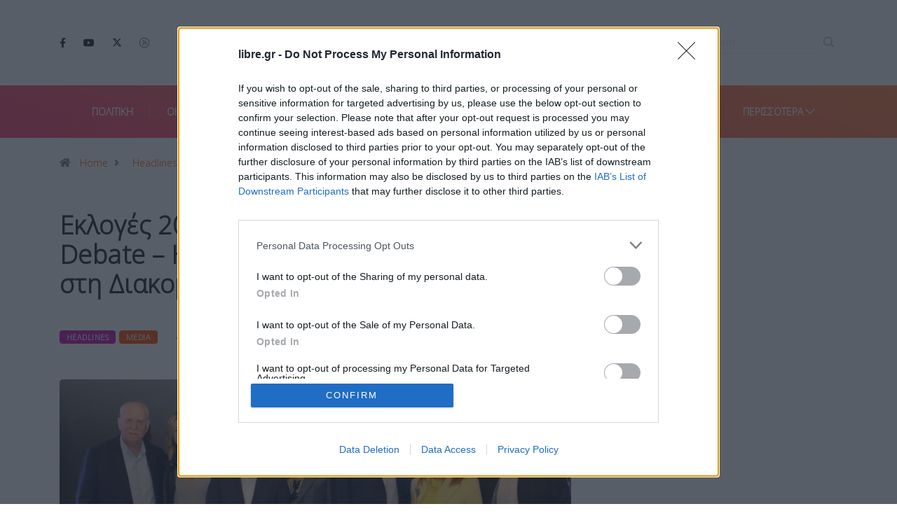

--- FILE ---
content_type: text/html; charset=UTF-8
request_url: https://www.libre.gr/2023/05/04/ekloges-2023-i-proti-synantisi-gia-to-debate-i/
body_size: 47109
content:
<!DOCTYPE html>
<html lang="el" class="" data-skin="light" prefix="og: https://ogp.me/ns#">
<head>
	<meta name="viewport" content="width=device-width, initial-scale=1">
	<meta charset="UTF-8">
			<!-- InMobi Choice. Consent Manager Tag v3.0 (for TCF 2.2) -->
	<script type="text/javascript" async=true>
	!function(){var e=window.location.hostname,t=document.createElement("script"),a=document.getElementsByTagName("script")[0],s="https://cmp.inmobi.com".concat("/choice/","kuTYhkbAxgML4","/",e,"/choice.js?tag_version=V3"),n=0;t.async=!0,t.type="text/javascript",t.src=s,a.parentNode.insertBefore(t,a),!function e(){for(var t,a="__tcfapiLocator",s=[],n=window;n;){try{if(n.frames[a]){t=n;break}}catch(p){}if(n===window.top)break;n=n.parent}t||(!function e(){var t=n.document,s=!!n.frames[a];if(!s){if(t.body){var p=t.createElement("iframe");p.style.cssText="display:none",p.name=a,t.body.appendChild(p)}else setTimeout(e,5)}return!s}(),n.__tcfapi=function e(){var t,a=arguments;if(!a.length)return s;if("setGdprApplies"===a[0])a.length>3&&2===a[2]&&"boolean"==typeof a[3]&&(t=a[3],"function"==typeof a[2]&&a[2]("set",!0));else if("ping"===a[0]){var n={gdprApplies:t,cmpLoaded:!1,cmpStatus:"stub"};"function"==typeof a[2]&&a[2](n)}else"init"===a[0]&&"object"==typeof a[3]&&(a[3]=Object.assign(a[3],{tag_version:"V3"})),s.push(a)},n.addEventListener("message",function e(t){var a="string"==typeof t.data,s={};try{s=a?JSON.parse(t.data):t.data}catch(n){}var p=s.__tcfapiCall;p&&window.__tcfapi(p.command,p.version,function(e,s){var n={__tcfapiReturn:{returnValue:e,success:s,callId:p.callId}};a&&(n=JSON.stringify(n)),t&&t.source&&t.source.postMessage&&t.source.postMessage(n,"*")},p.parameter)},!1))}(),!function e(){let t=["2:tcfeuv2","6:uspv1","7:usnatv1","8:usca","9:usvav1","10:uscov1","11:usutv1","12:usctv1"];window.__gpp_addFrame=function(e){if(!window.frames[e]){if(document.body){var t=document.createElement("iframe");t.style.cssText="display:none",t.name=e,document.body.appendChild(t)}else window.setTimeout(window.__gpp_addFrame,10,e)}},window.__gpp_stub=function(){var e=arguments;if(__gpp.queue=__gpp.queue||[],__gpp.events=__gpp.events||[],!e.length||1==e.length&&"queue"==e[0])return __gpp.queue;if(1==e.length&&"events"==e[0])return __gpp.events;var a=e[0],s=e.length>1?e[1]:null,n=e.length>2?e[2]:null;if("ping"===a)s({gppVersion:"1.1",cmpStatus:"stub",cmpDisplayStatus:"hidden",signalStatus:"not ready",supportedAPIs:t,cmpId:10,sectionList:[],applicableSections:[-1],gppString:"",parsedSections:{}},!0);else if("addEventListener"===a){"lastId"in __gpp||(__gpp.lastId=0),__gpp.lastId++;var p=__gpp.lastId;__gpp.events.push({id:p,callback:s,parameter:n}),s({eventName:"listenerRegistered",listenerId:p,data:!0,pingData:{gppVersion:"1.1",cmpStatus:"stub",cmpDisplayStatus:"hidden",signalStatus:"not ready",supportedAPIs:t,cmpId:10,sectionList:[],applicableSections:[-1],gppString:"",parsedSections:{}}},!0)}else if("removeEventListener"===a){for(var i=!1,r=0;r<__gpp.events.length;r++)if(__gpp.events[r].id==n){__gpp.events.splice(r,1),i=!0;break}s({eventName:"listenerRemoved",listenerId:n,data:i,pingData:{gppVersion:"1.1",cmpStatus:"stub",cmpDisplayStatus:"hidden",signalStatus:"not ready",supportedAPIs:t,cmpId:10,sectionList:[],applicableSections:[-1],gppString:"",parsedSections:{}}},!0)}else"hasSection"===a?s(!1,!0):"getSection"===a||"getField"===a?s(null,!0):__gpp.queue.push([].slice.apply(e))},window.__gpp_msghandler=function(e){var t="string"==typeof e.data;try{var a=t?JSON.parse(e.data):e.data}catch(s){var a=null}if("object"==typeof a&&null!==a&&"__gppCall"in a){var n=a.__gppCall;window.__gpp(n.command,function(a,s){var p={__gppReturn:{returnValue:a,success:s,callId:n.callId}};e.source.postMessage(t?JSON.stringify(p):p,"*")},"parameter"in n?n.parameter:null,"version"in n?n.version:"1.1")}},"__gpp"in window&&"function"==typeof window.__gpp||(window.__gpp=window.__gpp_stub,window.addEventListener("message",window.__gpp_msghandler,!1),window.__gpp_addFrame("__gppLocator"))}();var p=function(){var e=arguments;typeof window.__uspapi!==p&&setTimeout(function(){void 0!==window.__uspapi&&window.__uspapi.apply(window.__uspapi,e)},500)},i=function(){n++,window.__uspapi===p&&n<3?console.warn("USP is not accessible"):clearInterval(r)};if(void 0===window.__uspapi){window.__uspapi=p;var r=setInterval(i,6e3)}}();
	</script>
	<!-- End InMobi Choice. Consent Manager Tag v3.0 (for TCF 2.2) -->
			<meta name="viewport" content="width=device-width, initial-scale=1, maximum-scale=5">
			<meta name="description" content="Εκλογές 2023: Η πρώτη συνάντηση για το Debate – Η επιστολή των δημοσιογράφων στη Διακομματική Επιτροπή" />
<!-- Hubbub v.1.36.3 https://morehubbub.com/ -->
<meta property="og:locale" content="el" />
<meta property="og:type" content="article" />
<meta property="og:title" content="Εκλογές 2023: Η πρώτη συνάντηση για το Debate – Η επιστολή των δημοσιογράφων στη Διακομματική Επιτροπή" />
<meta property="og:description" content="Συνάντηση εν όψει του ντιμπέιτ (debate) για τις εκλογές της 21ης Μαΐου 2023, είχαν σήμερα (04.05.2023) στο Ραδιομέγαρο της ΕΡΤ οι δημοσιογράφοι των έξι καναλιών πανελλαδικής εμβέλειας, που θα θέσουν τις ερωτήσεις στους πολιτικούς αρχηγούς.  Η συνάντηση έγινε στο" />
<meta property="og:url" content="https://www.libre.gr/2023/05/04/ekloges-2023-i-proti-synantisi-gia-to-debate-i/" />
<meta property="og:site_name" content="Libre" />
<meta property="og:updated_time" content="2023-05-04T16:43:52+00:00" />
<meta property="article:published_time" content="2023-05-04T16:43:51+00:00" />
<meta property="article:modified_time" content="2023-05-04T16:43:52+00:00" />
<meta name="twitter:card" content="summary_large_image" />
<meta name="twitter:title" content="Εκλογές 2023: Η πρώτη συνάντηση για το Debate – Η επιστολή των δημοσιογράφων στη Διακομματική Επιτροπή" />
<meta name="twitter:description" content="Συνάντηση εν όψει του ντιμπέιτ (debate) για τις εκλογές της 21ης Μαΐου 2023, είχαν σήμερα (04.05.2023) στο Ραδιομέγαρο της ΕΡΤ οι δημοσιογράφοι των έξι καναλιών πανελλαδικής εμβέλειας, που θα θέσουν τις ερωτήσεις στους πολιτικούς αρχηγούς.  Η συνάντηση έγινε στο" />
<meta class="flipboard-article" content="Συνάντηση εν όψει του ντιμπέιτ (debate) για τις εκλογές της 21ης Μαΐου 2023, είχαν σήμερα (04.05.2023) στο Ραδιομέγαρο της ΕΡΤ οι δημοσιογράφοι των έξι καναλιών πανελλαδικής εμβέλειας, που θα θέσουν τις ερωτήσεις στους πολιτικούς αρχηγούς.  Η συνάντηση έγινε στο" />
<meta property="og:image" content="https://www.libre.gr/wp-content/uploads/2023/05/debate_dimosiografoi10.jpg" />
<meta name="twitter:image" content="https://www.libre.gr/wp-content/uploads/2023/05/debate_dimosiografoi10.jpg" />
<meta property="og:image:width" content="1059" />
<meta property="og:image:height" content="676" />
<!-- Hubbub v.1.36.3 https://morehubbub.com/ -->

<!-- Search Engine Optimization by Rank Math - https://rankmath.com/ -->
<title>Εκλογές 2023: Η πρώτη συνάντηση για το Debate – Η επιστολή των δημοσιογράφων στη Διακομματική Επιτροπή - Libre</title>
<meta name="description" content="Η συνάντηση έγινε στο γραφείο του γενικού διευθυντή Ειδήσεων και Ενημέρωσης Φώτη Καφαράκη, προκειμένου να καθοριστούν οι λεπτομέρειες του"/>
<meta name="robots" content="index, follow, max-snippet:-1, max-video-preview:-1, max-image-preview:large"/>
<link rel="canonical" href="https://www.libre.gr/2023/05/04/ekloges-2023-i-proti-synantisi-gia-to-debate-i/" />
<meta property="og:locale" content="el_GR" />
<meta property="og:type" content="article" />
<meta property="og:title" content="Εκλογές 2023: Η πρώτη συνάντηση για το Debate – Η επιστολή των δημοσιογράφων στη Διακομματική Επιτροπή - Libre" />
<meta property="og:description" content="Η συνάντηση έγινε στο γραφείο του γενικού διευθυντή Ειδήσεων και Ενημέρωσης Φώτη Καφαράκη, προκειμένου να καθοριστούν οι λεπτομέρειες του" />
<meta property="og:url" content="https://www.libre.gr/2023/05/04/ekloges-2023-i-proti-synantisi-gia-to-debate-i/" />
<meta property="og:site_name" content="Libre" />
<meta property="article:tag" content="debate" />
<meta property="article:section" content="Headlines" />
<meta property="og:updated_time" content="2023-05-04T16:43:52+03:00" />
<meta property="og:image" content="https://www.libre.gr/wp-content/uploads/2023/05/debate_dimosiografoi10.jpg" />
<meta property="og:image:secure_url" content="https://www.libre.gr/wp-content/uploads/2023/05/debate_dimosiografoi10.jpg" />
<meta property="og:image:width" content="1059" />
<meta property="og:image:height" content="676" />
<meta property="og:image:alt" content="Εκλογές 2023: Η πρώτη συνάντηση για το Debate – Η επιστολή των δημοσιογράφων στη Διακομματική Επιτροπή" />
<meta property="og:image:type" content="image/jpeg" />
<meta property="article:published_time" content="2023-05-04T16:43:51+03:00" />
<meta property="article:modified_time" content="2023-05-04T16:43:52+03:00" />
<meta name="twitter:card" content="summary_large_image" />
<meta name="twitter:title" content="Εκλογές 2023: Η πρώτη συνάντηση για το Debate – Η επιστολή των δημοσιογράφων στη Διακομματική Επιτροπή - Libre" />
<meta name="twitter:description" content="Η συνάντηση έγινε στο γραφείο του γενικού διευθυντή Ειδήσεων και Ενημέρωσης Φώτη Καφαράκη, προκειμένου να καθοριστούν οι λεπτομέρειες του" />
<meta name="twitter:image" content="https://www.libre.gr/wp-content/uploads/2023/05/debate_dimosiografoi10.jpg" />
<meta name="twitter:label1" content="Written by" />
<meta name="twitter:data1" content="Μανώλης Δράκος" />
<meta name="twitter:label2" content="Time to read" />
<meta name="twitter:data2" content="2 minutes" />
<script type="application/ld+json" class="rank-math-schema">{"@context":"https://schema.org","@graph":[{"@type":"Organization","@id":"https://www.libre.gr/#organization","name":"Libre","url":"https://www.libre.gr","logo":{"@type":"ImageObject","@id":"https://www.libre.gr/#logo","url":"https://www.libre.gr/wp-content/uploads/2025/08/LIBRE_LOGO_FINAL.webp","contentUrl":"https://www.libre.gr/wp-content/uploads/2025/08/LIBRE_LOGO_FINAL.webp","caption":"Libre","inLanguage":"el","width":"486","height":"108"}},{"@type":"WebSite","@id":"https://www.libre.gr/#website","url":"https://www.libre.gr","name":"Libre","publisher":{"@id":"https://www.libre.gr/#organization"},"inLanguage":"el"},{"@type":"ImageObject","@id":"https://www.libre.gr/wp-content/uploads/2023/05/debate_dimosiografoi10.jpg","url":"https://www.libre.gr/wp-content/uploads/2023/05/debate_dimosiografoi10.jpg","width":"1059","height":"676","inLanguage":"el"},{"@type":"WebPage","@id":"https://www.libre.gr/2023/05/04/ekloges-2023-i-proti-synantisi-gia-to-debate-i/#webpage","url":"https://www.libre.gr/2023/05/04/ekloges-2023-i-proti-synantisi-gia-to-debate-i/","name":"\u0395\u03ba\u03bb\u03bf\u03b3\u03ad\u03c2 2023: \u0397 \u03c0\u03c1\u03ce\u03c4\u03b7 \u03c3\u03c5\u03bd\u03ac\u03bd\u03c4\u03b7\u03c3\u03b7 \u03b3\u03b9\u03b1 \u03c4\u03bf Debate \u2013 \u0397 \u03b5\u03c0\u03b9\u03c3\u03c4\u03bf\u03bb\u03ae \u03c4\u03c9\u03bd \u03b4\u03b7\u03bc\u03bf\u03c3\u03b9\u03bf\u03b3\u03c1\u03ac\u03c6\u03c9\u03bd \u03c3\u03c4\u03b7 \u0394\u03b9\u03b1\u03ba\u03bf\u03bc\u03bc\u03b1\u03c4\u03b9\u03ba\u03ae \u0395\u03c0\u03b9\u03c4\u03c1\u03bf\u03c0\u03ae - Libre","datePublished":"2023-05-04T16:43:51+03:00","dateModified":"2023-05-04T16:43:52+03:00","isPartOf":{"@id":"https://www.libre.gr/#website"},"primaryImageOfPage":{"@id":"https://www.libre.gr/wp-content/uploads/2023/05/debate_dimosiografoi10.jpg"},"inLanguage":"el"},{"@type":"Person","@id":"https://www.libre.gr/author/drakoslef/","name":"\u039c\u03b1\u03bd\u03ce\u03bb\u03b7\u03c2 \u0394\u03c1\u03ac\u03ba\u03bf\u03c2","url":"https://www.libre.gr/author/drakoslef/","image":{"@type":"ImageObject","@id":"https://www.libre.gr/wp-content/uploads/2022/11/\u039c\u0391\u039d\u039f\u039b\u0397\u03a3-\u0394\u03a1\u0391\u039a\u039f\u03a3-150x150.jpg","url":"https://www.libre.gr/wp-content/uploads/2022/11/\u039c\u0391\u039d\u039f\u039b\u0397\u03a3-\u0394\u03a1\u0391\u039a\u039f\u03a3-150x150.jpg","caption":"\u039c\u03b1\u03bd\u03ce\u03bb\u03b7\u03c2 \u0394\u03c1\u03ac\u03ba\u03bf\u03c2","inLanguage":"el"},"worksFor":{"@id":"https://www.libre.gr/#organization"}},{"@type":"BlogPosting","headline":"\u0395\u03ba\u03bb\u03bf\u03b3\u03ad\u03c2 2023: \u0397 \u03c0\u03c1\u03ce\u03c4\u03b7 \u03c3\u03c5\u03bd\u03ac\u03bd\u03c4\u03b7\u03c3\u03b7 \u03b3\u03b9\u03b1 \u03c4\u03bf Debate \u2013 \u0397 \u03b5\u03c0\u03b9\u03c3\u03c4\u03bf\u03bb\u03ae \u03c4\u03c9\u03bd \u03b4\u03b7\u03bc\u03bf\u03c3\u03b9\u03bf\u03b3\u03c1\u03ac\u03c6\u03c9\u03bd \u03c3\u03c4\u03b7 \u0394\u03b9\u03b1\u03ba\u03bf\u03bc\u03bc\u03b1\u03c4\u03b9\u03ba\u03ae \u0395\u03c0\u03b9\u03c4\u03c1\u03bf\u03c0\u03ae - Libre","datePublished":"2023-05-04T16:43:51+03:00","dateModified":"2023-05-04T16:43:52+03:00","articleSection":"Headlines, Media","author":{"@id":"https://www.libre.gr/author/drakoslef/","name":"\u039c\u03b1\u03bd\u03ce\u03bb\u03b7\u03c2 \u0394\u03c1\u03ac\u03ba\u03bf\u03c2"},"publisher":{"@id":"https://www.libre.gr/#organization"},"description":"\u0397 \u03c3\u03c5\u03bd\u03ac\u03bd\u03c4\u03b7\u03c3\u03b7 \u03ad\u03b3\u03b9\u03bd\u03b5 \u03c3\u03c4\u03bf \u03b3\u03c1\u03b1\u03c6\u03b5\u03af\u03bf \u03c4\u03bf\u03c5 \u03b3\u03b5\u03bd\u03b9\u03ba\u03bf\u03cd \u03b4\u03b9\u03b5\u03c5\u03b8\u03c5\u03bd\u03c4\u03ae \u0395\u03b9\u03b4\u03ae\u03c3\u03b5\u03c9\u03bd \u03ba\u03b1\u03b9 \u0395\u03bd\u03b7\u03bc\u03ad\u03c1\u03c9\u03c3\u03b7\u03c2 \u03a6\u03ce\u03c4\u03b7 \u039a\u03b1\u03c6\u03b1\u03c1\u03ac\u03ba\u03b7, \u03c0\u03c1\u03bf\u03ba\u03b5\u03b9\u03bc\u03ad\u03bd\u03bf\u03c5 \u03bd\u03b1 \u03ba\u03b1\u03b8\u03bf\u03c1\u03b9\u03c3\u03c4\u03bf\u03cd\u03bd \u03bf\u03b9 \u03bb\u03b5\u03c0\u03c4\u03bf\u03bc\u03ad\u03c1\u03b5\u03b9\u03b5\u03c2 \u03c4\u03bf\u03c5","name":"\u0395\u03ba\u03bb\u03bf\u03b3\u03ad\u03c2 2023: \u0397 \u03c0\u03c1\u03ce\u03c4\u03b7 \u03c3\u03c5\u03bd\u03ac\u03bd\u03c4\u03b7\u03c3\u03b7 \u03b3\u03b9\u03b1 \u03c4\u03bf Debate \u2013 \u0397 \u03b5\u03c0\u03b9\u03c3\u03c4\u03bf\u03bb\u03ae \u03c4\u03c9\u03bd \u03b4\u03b7\u03bc\u03bf\u03c3\u03b9\u03bf\u03b3\u03c1\u03ac\u03c6\u03c9\u03bd \u03c3\u03c4\u03b7 \u0394\u03b9\u03b1\u03ba\u03bf\u03bc\u03bc\u03b1\u03c4\u03b9\u03ba\u03ae \u0395\u03c0\u03b9\u03c4\u03c1\u03bf\u03c0\u03ae - Libre","@id":"https://www.libre.gr/2023/05/04/ekloges-2023-i-proti-synantisi-gia-to-debate-i/#richSnippet","isPartOf":{"@id":"https://www.libre.gr/2023/05/04/ekloges-2023-i-proti-synantisi-gia-to-debate-i/#webpage"},"image":{"@id":"https://www.libre.gr/wp-content/uploads/2023/05/debate_dimosiografoi10.jpg"},"inLanguage":"el","mainEntityOfPage":{"@id":"https://www.libre.gr/2023/05/04/ekloges-2023-i-proti-synantisi-gia-to-debate-i/#webpage"}}]}</script>
<!-- /Rank Math WordPress SEO plugin -->

<link rel='dns-prefetch' href='//ajax.googleapis.com' />
<link rel="alternate" type="application/rss+xml" title="Ροή RSS &raquo; Libre" href="https://www.libre.gr/feed/" />
        <script data-pagespeed-no-defer data-cfasync="false">
            var googletag = googletag || {};
            googletag.cmd = googletag.cmd || [];
        </script>
        <!--<script data-pagespeed-no-defer data-cfasync="false"
                src="https://www.libre.gr/wp-content/plugins/nx-ads/assets/js/mobile-detect.js"></script>-->
        <script data-pagespeed-no-defer data-cfasync="false">
			            (function(define,undefined){define(function(){'use strict';var impl={};impl.mobileDetectRules={"phones":{"iPhone":"\\biPhone\\b|\\biPod\\b","BlackBerry":"BlackBerry|\\bBB10\\b|rim[0-9]+","HTC":"HTC|HTC.*(Sensation|Evo|Vision|Explorer|6800|8100|8900|A7272|S510e|C110e|Legend|Desire|T8282)|APX515CKT|Qtek9090|APA9292KT|HD_mini|Sensation.*Z710e|PG86100|Z715e|Desire.*(A8181|HD)|ADR6200|ADR6400L|ADR6425|001HT|Inspire 4G|Android.*\\bEVO\\b|T-Mobile G1|Z520m","Nexus":"Nexus One|Nexus S|Galaxy.*Nexus|Android.*Nexus.*Mobile|Nexus 4|Nexus 5|Nexus 6","Dell":"Dell.*Streak|Dell.*Aero|Dell.*Venue|DELL.*Venue Pro|Dell Flash|Dell Smoke|Dell Mini 3iX|XCD28|XCD35|\\b001DL\\b|\\b101DL\\b|\\bGS01\\b","Motorola":"Motorola|DROIDX|DROID BIONIC|\\bDroid\\b.*Build|Android.*Xoom|HRI39|MOT-|A1260|A1680|A555|A853|A855|A953|A955|A956|Motorola.*ELECTRIFY|Motorola.*i1|i867|i940|MB200|MB300|MB501|MB502|MB508|MB511|MB520|MB525|MB526|MB611|MB612|MB632|MB810|MB855|MB860|MB861|MB865|MB870|ME501|ME502|ME511|ME525|ME600|ME632|ME722|ME811|ME860|ME863|ME865|MT620|MT710|MT716|MT720|MT810|MT870|MT917|Motorola.*TITANIUM|WX435|WX445|XT300|XT301|XT311|XT316|XT317|XT319|XT320|XT390|XT502|XT530|XT531|XT532|XT535|XT603|XT610|XT611|XT615|XT681|XT701|XT702|XT711|XT720|XT800|XT806|XT860|XT862|XT875|XT882|XT883|XT894|XT901|XT907|XT909|XT910|XT912|XT928|XT926|XT915|XT919|XT925|XT1021|\\bMoto E\\b","Samsung":"Samsung|SM-G9250|GT-19300|SGH-I337|BGT-S5230|GT-B2100|GT-B2700|GT-B2710|GT-B3210|GT-B3310|GT-B3410|GT-B3730|GT-B3740|GT-B5510|GT-B5512|GT-B5722|GT-B6520|GT-B7300|GT-B7320|GT-B7330|GT-B7350|GT-B7510|GT-B7722|GT-B7800|GT-C3010|GT-C3011|GT-C3060|GT-C3200|GT-C3212|GT-C3212I|GT-C3262|GT-C3222|GT-C3300|GT-C3300K|GT-C3303|GT-C3303K|GT-C3310|GT-C3322|GT-C3330|GT-C3350|GT-C3500|GT-C3510|GT-C3530|GT-C3630|GT-C3780|GT-C5010|GT-C5212|GT-C6620|GT-C6625|GT-C6712|GT-E1050|GT-E1070|GT-E1075|GT-E1080|GT-E1081|GT-E1085|GT-E1087|GT-E1100|GT-E1107|GT-E1110|GT-E1120|GT-E1125|GT-E1130|GT-E1160|GT-E1170|GT-E1175|GT-E1180|GT-E1182|GT-E1200|GT-E1210|GT-E1225|GT-E1230|GT-E1390|GT-E2100|GT-E2120|GT-E2121|GT-E2152|GT-E2220|GT-E2222|GT-E2230|GT-E2232|GT-E2250|GT-E2370|GT-E2550|GT-E2652|GT-E3210|GT-E3213|GT-I5500|GT-I5503|GT-I5700|GT-I5800|GT-I5801|GT-I6410|GT-I6420|GT-I7110|GT-I7410|GT-I7500|GT-I8000|GT-I8150|GT-I8160|GT-I8190|GT-I8320|GT-I8330|GT-I8350|GT-I8530|GT-I8700|GT-I8703|GT-I8910|GT-I9000|GT-I9001|GT-I9003|GT-I9010|GT-I9020|GT-I9023|GT-I9070|GT-I9082|GT-I9100|GT-I9103|GT-I9220|GT-I9250|GT-I9300|GT-I9305|GT-I9500|GT-I9505|GT-M3510|GT-M5650|GT-M7500|GT-M7600|GT-M7603|GT-M8800|GT-M8910|GT-N7000|GT-S3110|GT-S3310|GT-S3350|GT-S3353|GT-S3370|GT-S3650|GT-S3653|GT-S3770|GT-S3850|GT-S5210|GT-S5220|GT-S5229|GT-S5230|GT-S5233|GT-S5250|GT-S5253|GT-S5260|GT-S5263|GT-S5270|GT-S5300|GT-S5330|GT-S5350|GT-S5360|GT-S5363|GT-S5369|GT-S5380|GT-S5380D|GT-S5560|GT-S5570|GT-S5600|GT-S5603|GT-S5610|GT-S5620|GT-S5660|GT-S5670|GT-S5690|GT-S5750|GT-S5780|GT-S5830|GT-S5839|GT-S6102|GT-S6500|GT-S7070|GT-S7200|GT-S7220|GT-S7230|GT-S7233|GT-S7250|GT-S7500|GT-S7530|GT-S7550|GT-S7562|GT-S7710|GT-S8000|GT-S8003|GT-S8500|GT-S8530|GT-S8600|SCH-A310|SCH-A530|SCH-A570|SCH-A610|SCH-A630|SCH-A650|SCH-A790|SCH-A795|SCH-A850|SCH-A870|SCH-A890|SCH-A930|SCH-A950|SCH-A970|SCH-A990|SCH-I100|SCH-I110|SCH-I400|SCH-I405|SCH-I500|SCH-I510|SCH-I515|SCH-I600|SCH-I730|SCH-I760|SCH-I770|SCH-I830|SCH-I910|SCH-I920|SCH-I959|SCH-LC11|SCH-N150|SCH-N300|SCH-R100|SCH-R300|SCH-R351|SCH-R400|SCH-R410|SCH-T300|SCH-U310|SCH-U320|SCH-U350|SCH-U360|SCH-U365|SCH-U370|SCH-U380|SCH-U410|SCH-U430|SCH-U450|SCH-U460|SCH-U470|SCH-U490|SCH-U540|SCH-U550|SCH-U620|SCH-U640|SCH-U650|SCH-U660|SCH-U700|SCH-U740|SCH-U750|SCH-U810|SCH-U820|SCH-U900|SCH-U940|SCH-U960|SCS-26UC|SGH-A107|SGH-A117|SGH-A127|SGH-A137|SGH-A157|SGH-A167|SGH-A177|SGH-A187|SGH-A197|SGH-A227|SGH-A237|SGH-A257|SGH-A437|SGH-A517|SGH-A597|SGH-A637|SGH-A657|SGH-A667|SGH-A687|SGH-A697|SGH-A707|SGH-A717|SGH-A727|SGH-A737|SGH-A747|SGH-A767|SGH-A777|SGH-A797|SGH-A817|SGH-A827|SGH-A837|SGH-A847|SGH-A867|SGH-A877|SGH-A887|SGH-A897|SGH-A927|SGH-B100|SGH-B130|SGH-B200|SGH-B220|SGH-C100|SGH-C110|SGH-C120|SGH-C130|SGH-C140|SGH-C160|SGH-C170|SGH-C180|SGH-C200|SGH-C207|SGH-C210|SGH-C225|SGH-C230|SGH-C417|SGH-C450|SGH-D307|SGH-D347|SGH-D357|SGH-D407|SGH-D415|SGH-D780|SGH-D807|SGH-D980|SGH-E105|SGH-E200|SGH-E315|SGH-E316|SGH-E317|SGH-E335|SGH-E590|SGH-E635|SGH-E715|SGH-E890|SGH-F300|SGH-F480|SGH-I200|SGH-I300|SGH-I320|SGH-I550|SGH-I577|SGH-I600|SGH-I607|SGH-I617|SGH-I627|SGH-I637|SGH-I677|SGH-I700|SGH-I717|SGH-I727|SGH-i747M|SGH-I777|SGH-I780|SGH-I827|SGH-I847|SGH-I857|SGH-I896|SGH-I897|SGH-I900|SGH-I907|SGH-I917|SGH-I927|SGH-I937|SGH-I997|SGH-J150|SGH-J200|SGH-L170|SGH-L700|SGH-M110|SGH-M150|SGH-M200|SGH-N105|SGH-N500|SGH-N600|SGH-N620|SGH-N625|SGH-N700|SGH-N710|SGH-P107|SGH-P207|SGH-P300|SGH-P310|SGH-P520|SGH-P735|SGH-P777|SGH-Q105|SGH-R210|SGH-R220|SGH-R225|SGH-S105|SGH-S307|SGH-T109|SGH-T119|SGH-T139|SGH-T209|SGH-T219|SGH-T229|SGH-T239|SGH-T249|SGH-T259|SGH-T309|SGH-T319|SGH-T329|SGH-T339|SGH-T349|SGH-T359|SGH-T369|SGH-T379|SGH-T409|SGH-T429|SGH-T439|SGH-T459|SGH-T469|SGH-T479|SGH-T499|SGH-T509|SGH-T519|SGH-T539|SGH-T559|SGH-T589|SGH-T609|SGH-T619|SGH-T629|SGH-T639|SGH-T659|SGH-T669|SGH-T679|SGH-T709|SGH-T719|SGH-T729|SGH-T739|SGH-T746|SGH-T749|SGH-T759|SGH-T769|SGH-T809|SGH-T819|SGH-T839|SGH-T919|SGH-T929|SGH-T939|SGH-T959|SGH-T989|SGH-U100|SGH-U200|SGH-U800|SGH-V205|SGH-V206|SGH-X100|SGH-X105|SGH-X120|SGH-X140|SGH-X426|SGH-X427|SGH-X475|SGH-X495|SGH-X497|SGH-X507|SGH-X600|SGH-X610|SGH-X620|SGH-X630|SGH-X700|SGH-X820|SGH-X890|SGH-Z130|SGH-Z150|SGH-Z170|SGH-ZX10|SGH-ZX20|SHW-M110|SPH-A120|SPH-A400|SPH-A420|SPH-A460|SPH-A500|SPH-A560|SPH-A600|SPH-A620|SPH-A660|SPH-A700|SPH-A740|SPH-A760|SPH-A790|SPH-A800|SPH-A820|SPH-A840|SPH-A880|SPH-A900|SPH-A940|SPH-A960|SPH-D600|SPH-D700|SPH-D710|SPH-D720|SPH-I300|SPH-I325|SPH-I330|SPH-I350|SPH-I500|SPH-I600|SPH-I700|SPH-L700|SPH-M100|SPH-M220|SPH-M240|SPH-M300|SPH-M305|SPH-M320|SPH-M330|SPH-M350|SPH-M360|SPH-M370|SPH-M380|SPH-M510|SPH-M540|SPH-M550|SPH-M560|SPH-M570|SPH-M580|SPH-M610|SPH-M620|SPH-M630|SPH-M800|SPH-M810|SPH-M850|SPH-M900|SPH-M910|SPH-M920|SPH-M930|SPH-N100|SPH-N200|SPH-N240|SPH-N300|SPH-N400|SPH-Z400|SWC-E100|SCH-i909|GT-N7100|GT-N7105|SCH-I535|SM-N900A|SGH-I317|SGH-T999L|GT-S5360B|GT-I8262|GT-S6802|GT-S6312|GT-S6310|GT-S5312|GT-S5310|GT-I9105|GT-I8510|GT-S6790N|SM-G7105|SM-N9005|GT-S5301|GT-I9295|GT-I9195|SM-C101|GT-S7392|GT-S7560|GT-B7610|GT-I5510|GT-S7582|GT-S7530E|GT-I8750|SM-G9006V|SM-G9008V|SM-G9009D|SM-G900A|SM-G900D|SM-G900F|SM-G900H|SM-G900I|SM-G900J|SM-G900K|SM-G900L|SM-G900M|SM-G900P|SM-G900R4|SM-G900S|SM-G900T|SM-G900V|SM-G900W8|SHV-E160K|SCH-P709|SCH-P729|SM-T2558|GT-I9205","LG":"\\bLG\\b;|LG[- ]?(C800|C900|E400|E610|E900|E-900|F160|F180K|F180L|F180S|730|855|L160|LS740|LS840|LS970|LU6200|MS690|MS695|MS770|MS840|MS870|MS910|P500|P700|P705|VM696|AS680|AS695|AX840|C729|E970|GS505|272|C395|E739BK|E960|L55C|L75C|LS696|LS860|P769BK|P350|P500|P509|P870|UN272|US730|VS840|VS950|LN272|LN510|LS670|LS855|LW690|MN270|MN510|P509|P769|P930|UN200|UN270|UN510|UN610|US670|US740|US760|UX265|UX840|VN271|VN530|VS660|VS700|VS740|VS750|VS910|VS920|VS930|VX9200|VX11000|AX840A|LW770|P506|P925|P999|E612|D955|D802|MS323)","Sony":"SonyST|SonyLT|SonyEricsson|SonyEricssonLT15iv|LT18i|E10i|LT28h|LT26w|SonyEricssonMT27i|C5303|C6902|C6903|C6906|C6943|D2533","Asus":"Asus.*Galaxy|PadFone.*Mobile","Micromax":"Micromax.*\\b(A210|A92|A88|A72|A111|A110Q|A115|A116|A110|A90S|A26|A51|A35|A54|A25|A27|A89|A68|A65|A57|A90)\\b","Palm":"PalmSource|Palm","Vertu":"Vertu|Vertu.*Ltd|Vertu.*Ascent|Vertu.*Ayxta|Vertu.*Constellation(F|Quest)?|Vertu.*Monika|Vertu.*Signature","Pantech":"PANTECH|IM-A850S|IM-A840S|IM-A830L|IM-A830K|IM-A830S|IM-A820L|IM-A810K|IM-A810S|IM-A800S|IM-T100K|IM-A725L|IM-A780L|IM-A775C|IM-A770K|IM-A760S|IM-A750K|IM-A740S|IM-A730S|IM-A720L|IM-A710K|IM-A690L|IM-A690S|IM-A650S|IM-A630K|IM-A600S|VEGA PTL21|PT003|P8010|ADR910L|P6030|P6020|P9070|P4100|P9060|P5000|CDM8992|TXT8045|ADR8995|IS11PT|P2030|P6010|P8000|PT002|IS06|CDM8999|P9050|PT001|TXT8040|P2020|P9020|P2000|P7040|P7000|C790","Fly":"IQ230|IQ444|IQ450|IQ440|IQ442|IQ441|IQ245|IQ256|IQ236|IQ255|IQ235|IQ245|IQ275|IQ240|IQ285|IQ280|IQ270|IQ260|IQ250","Wiko":"KITE 4G|HIGHWAY|GETAWAY|STAIRWAY|DARKSIDE|DARKFULL|DARKNIGHT|DARKMOON|SLIDE|WAX 4G|RAINBOW|BLOOM|SUNSET|GOA|LENNY|BARRY|IGGY|OZZY|CINK FIVE|CINK PEAX|CINK PEAX 2|CINK SLIM|CINK SLIM 2|CINK +|CINK KING|CINK PEAX|CINK SLIM|SUBLIM","iMobile":"i-mobile (IQ|i-STYLE|idea|ZAA|Hitz)","SimValley":"\\b(SP-80|XT-930|SX-340|XT-930|SX-310|SP-360|SP60|SPT-800|SP-120|SPT-800|SP-140|SPX-5|SPX-8|SP-100|SPX-8|SPX-12)\\b","Wolfgang":"AT-B24D|AT-AS50HD|AT-AS40W|AT-AS55HD|AT-AS45q2|AT-B26D|AT-AS50Q","Alcatel":"Alcatel","Nintendo":"Nintendo 3DS","Amoi":"Amoi","INQ":"INQ","GenericPhone":"Tapatalk|PDA;|SAGEM|\\bmmp\\b|pocket|\\bpsp\\b|symbian|Smartphone|smartfon|treo|up.browser|up.link|vodafone|\\bwap\\b|nokia|Series40|Series60|S60|SonyEricsson|N900|MAUI.*WAP.*Browser"},"tablets":{"iPad":"iPad|iPad.*Mobile","NexusTablet":"Android.*Nexus[\\s]+(7|9|10)","SamsungTablet":"SAMSUNG.*Tablet|Galaxy.*Tab|SC-01C|GT-P1000|GT-P1003|GT-P1010|GT-P3105|GT-P6210|GT-P6800|GT-P6810|GT-P7100|GT-P7300|GT-P7310|GT-P7500|GT-P7510|SCH-I800|SCH-I815|SCH-I905|SGH-I957|SGH-I987|SGH-T849|SGH-T859|SGH-T869|SPH-P100|GT-P3100|GT-P3108|GT-P3110|GT-P5100|GT-P5110|GT-P6200|GT-P7320|GT-P7511|GT-N8000|GT-P8510|SGH-I497|SPH-P500|SGH-T779|SCH-I705|SCH-I915|GT-N8013|GT-P3113|GT-P5113|GT-P8110|GT-N8010|GT-N8005|GT-N8020|GT-P1013|GT-P6201|GT-P7501|GT-N5100|GT-N5105|GT-N5110|SHV-E140K|SHV-E140L|SHV-E140S|SHV-E150S|SHV-E230K|SHV-E230L|SHV-E230S|SHW-M180K|SHW-M180L|SHW-M180S|SHW-M180W|SHW-M300W|SHW-M305W|SHW-M380K|SHW-M380S|SHW-M380W|SHW-M430W|SHW-M480K|SHW-M480S|SHW-M480W|SHW-M485W|SHW-M486W|SHW-M500W|GT-I9228|SCH-P739|SCH-I925|GT-I9200|GT-P5200|GT-P5210|GT-P5210X|SM-T311|SM-T310|SM-T310X|SM-T210|SM-T210R|SM-T211|SM-P600|SM-P601|SM-P605|SM-P900|SM-P901|SM-T217|SM-T217A|SM-T217S|SM-P6000|SM-T3100|SGH-I467|XE500|SM-T110|GT-P5220|GT-I9200X|GT-N5110X|GT-N5120|SM-P905|SM-T111|SM-T2105|SM-T315|SM-T320|SM-T320X|SM-T321|SM-T520|SM-T525|SM-T530NU|SM-T230NU|SM-T330NU|SM-T900|XE500T1C|SM-P605V|SM-P905V|SM-T337V|SM-T537V|SM-T707V|SM-T807V|SM-P600X|SM-P900X|SM-T210X|SM-T230|SM-T230X|SM-T325|GT-P7503|SM-T531|SM-T330|SM-T530|SM-T705|SM-T705C|SM-T535|SM-T331|SM-T800|SM-T700|SM-T537|SM-T807|SM-P907A|SM-T337A|SM-T537A|SM-T707A|SM-T807A|SM-T237|SM-T807P|SM-P607T|SM-T217T|SM-T337T|SM-T807T|SM-T116NQ|SM-P550|SM-T350|SM-T550|SM-T9000|SM-P9000|SM-T705Y|SM-T805|GT-P3113|SM-T710|SM-T810|SM-T360|SM-T533|SM-T113|SM-T335|SM-T715","Kindle":"Kindle|Silk.*Accelerated|Android.*\\b(KFOT|KFTT|KFJWI|KFJWA|KFOTE|KFSOWI|KFTHWI|KFTHWA|KFAPWI|KFAPWA|WFJWAE|KFSAWA|KFSAWI|KFASWI)\\b","SurfaceTablet":"Windows NT [0-9.]+; ARM;.*(Tablet|ARMBJS)","HPTablet":"HP Slate (7|8|10)|HP ElitePad 900|hp-tablet|EliteBook.*Touch|HP 8|Slate 21|HP SlateBook 10","AsusTablet":"^.*PadFone((?!Mobile).)*$|Transformer|TF101|TF101G|TF300T|TF300TG|TF300TL|TF700T|TF700KL|TF701T|TF810C|ME171|ME301T|ME302C|ME371MG|ME370T|ME372MG|ME172V|ME173X|ME400C|Slider SL101|\\bK00F\\b|\\bK00C\\b|\\bK00E\\b|\\bK00L\\b|TX201LA|ME176C|ME102A|\\bM80TA\\b|ME372CL|ME560CG|ME372CG|ME302KL| K010 | K017 |ME572C|ME103K|ME170C|ME171C|\\bME70C\\b|ME581C|ME581CL|ME8510C|ME181C","BlackBerryTablet":"PlayBook|RIM Tablet","HTCtablet":"HTC_Flyer_P512|HTC Flyer|HTC Jetstream|HTC-P715a|HTC EVO View 4G|PG41200|PG09410","MotorolaTablet":"xoom|sholest|MZ615|MZ605|MZ505|MZ601|MZ602|MZ603|MZ604|MZ606|MZ607|MZ608|MZ609|MZ615|MZ616|MZ617","NookTablet":"Android.*Nook|NookColor|nook browser|BNRV200|BNRV200A|BNTV250|BNTV250A|BNTV400|BNTV600|LogicPD Zoom2","AcerTablet":"Android.*; \\b(A100|A101|A110|A200|A210|A211|A500|A501|A510|A511|A700|A701|W500|W500P|W501|W501P|W510|W511|W700|G100|G100W|B1-A71|B1-710|B1-711|A1-810|A1-811|A1-830)\\b|W3-810|\\bA3-A10\\b|\\bA3-A11\\b","ToshibaTablet":"Android.*(AT100|AT105|AT200|AT205|AT270|AT275|AT300|AT305|AT1S5|AT500|AT570|AT700|AT830)|TOSHIBA.*FOLIO","LGTablet":"\\bL-06C|LG-V909|LG-V900|LG-V700|LG-V510|LG-V500|LG-V410|LG-V400|LG-VK810\\b","FujitsuTablet":"Android.*\\b(F-01D|F-02F|F-05E|F-10D|M532|Q572)\\b","PrestigioTablet":"PMP3170B|PMP3270B|PMP3470B|PMP7170B|PMP3370B|PMP3570C|PMP5870C|PMP3670B|PMP5570C|PMP5770D|PMP3970B|PMP3870C|PMP5580C|PMP5880D|PMP5780D|PMP5588C|PMP7280C|PMP7280C3G|PMP7280|PMP7880D|PMP5597D|PMP5597|PMP7100D|PER3464|PER3274|PER3574|PER3884|PER5274|PER5474|PMP5097CPRO|PMP5097|PMP7380D|PMP5297C|PMP5297C_QUAD|PMP812E|PMP812E3G|PMP812F|PMP810E|PMP880TD|PMT3017|PMT3037|PMT3047|PMT3057|PMT7008|PMT5887|PMT5001|PMT5002","LenovoTablet":"Idea(Tab|Pad)( A1|A10| K1|)|ThinkPad([ ]+)?Tablet|Lenovo.*(S2109|S2110|S5000|S6000|K3011|A3000|A3500|A1000|A2107|A2109|A1107|A5500|A7600|B6000|B8000|B8080)(-|)(FL|F|HV|H|)","DellTablet":"Venue 11|Venue 8|Venue 7|Dell Streak 10|Dell Streak 7","YarvikTablet":"Android.*\\b(TAB210|TAB211|TAB224|TAB250|TAB260|TAB264|TAB310|TAB360|TAB364|TAB410|TAB411|TAB420|TAB424|TAB450|TAB460|TAB461|TAB464|TAB465|TAB467|TAB468|TAB07-100|TAB07-101|TAB07-150|TAB07-151|TAB07-152|TAB07-200|TAB07-201-3G|TAB07-210|TAB07-211|TAB07-212|TAB07-214|TAB07-220|TAB07-400|TAB07-485|TAB08-150|TAB08-200|TAB08-201-3G|TAB08-201-30|TAB09-100|TAB09-211|TAB09-410|TAB10-150|TAB10-201|TAB10-211|TAB10-400|TAB10-410|TAB13-201|TAB274EUK|TAB275EUK|TAB374EUK|TAB462EUK|TAB474EUK|TAB9-200)\\b","MedionTablet":"Android.*\\bOYO\\b|LIFE.*(P9212|P9514|P9516|S9512)|LIFETAB","ArnovaTablet":"AN10G2|AN7bG3|AN7fG3|AN8G3|AN8cG3|AN7G3|AN9G3|AN7dG3|AN7dG3ST|AN7dG3ChildPad|AN10bG3|AN10bG3DT|AN9G2","IntensoTablet":"INM8002KP|INM1010FP|INM805ND|Intenso Tab|TAB1004","IRUTablet":"M702pro","MegafonTablet":"MegaFon V9|\\bZTE V9\\b|Android.*\\bMT7A\\b","EbodaTablet":"E-Boda (Supreme|Impresspeed|Izzycomm|Essential)","AllViewTablet":"Allview.*(Viva|Alldro|City|Speed|All TV|Frenzy|Quasar|Shine|TX1|AX1|AX2)","ArchosTablet":"\\b(101G9|80G9|A101IT)\\b|Qilive 97R|Archos5|\\bARCHOS (70|79|80|90|97|101|FAMILYPAD|)(b|)(G10| Cobalt| TITANIUM(HD|)| Xenon| Neon|XSK| 2| XS 2| PLATINUM| CARBON|GAMEPAD)\\b","AinolTablet":"NOVO7|NOVO8|NOVO10|Novo7Aurora|Novo7Basic|NOVO7PALADIN|novo9-Spark","SonyTablet":"Sony.*Tablet|Xperia Tablet|Sony Tablet S|SO-03E|SGPT12|SGPT13|SGPT114|SGPT121|SGPT122|SGPT123|SGPT111|SGPT112|SGPT113|SGPT131|SGPT132|SGPT133|SGPT211|SGPT212|SGPT213|SGP311|SGP312|SGP321|EBRD1101|EBRD1102|EBRD1201|SGP351|SGP341|SGP511|SGP512|SGP521|SGP541|SGP551|SGP621|SGP612|SOT31","PhilipsTablet":"\\b(PI2010|PI3000|PI3100|PI3105|PI3110|PI3205|PI3210|PI3900|PI4010|PI7000|PI7100)\\b","CubeTablet":"Android.*(K8GT|U9GT|U10GT|U16GT|U17GT|U18GT|U19GT|U20GT|U23GT|U30GT)|CUBE U8GT","CobyTablet":"MID1042|MID1045|MID1125|MID1126|MID7012|MID7014|MID7015|MID7034|MID7035|MID7036|MID7042|MID7048|MID7127|MID8042|MID8048|MID8127|MID9042|MID9740|MID9742|MID7022|MID7010","MIDTablet":"M9701|M9000|M9100|M806|M1052|M806|T703|MID701|MID713|MID710|MID727|MID760|MID830|MID728|MID933|MID125|MID810|MID732|MID120|MID930|MID800|MID731|MID900|MID100|MID820|MID735|MID980|MID130|MID833|MID737|MID960|MID135|MID860|MID736|MID140|MID930|MID835|MID733","MSITablet":"MSI \\b(Primo 73K|Primo 73L|Primo 81L|Primo 77|Primo 93|Primo 75|Primo 76|Primo 73|Primo 81|Primo 91|Primo 90|Enjoy 71|Enjoy 7|Enjoy 10)\\b","SMiTTablet":"Android.*(\\bMID\\b|MID-560|MTV-T1200|MTV-PND531|MTV-P1101|MTV-PND530)","RockChipTablet":"Android.*(RK2818|RK2808A|RK2918|RK3066)|RK2738|RK2808A","FlyTablet":"IQ310|Fly Vision","bqTablet":"Android.*(bq)?.*(Elcano|Curie|Edison|Maxwell|Kepler|Pascal|Tesla|Hypatia|Platon|Newton|Livingstone|Cervantes|Avant|Aquaris E10)|Maxwell.*Lite|Maxwell.*Plus","HuaweiTablet":"MediaPad|MediaPad 7 Youth|IDEOS S7|S7-201c|S7-202u|S7-101|S7-103|S7-104|S7-105|S7-106|S7-201|S7-Slim","NecTablet":"\\bN-06D|\\bN-08D","PantechTablet":"Pantech.*P4100","BronchoTablet":"Broncho.*(N701|N708|N802|a710)","VersusTablet":"TOUCHPAD.*[78910]|\\bTOUCHTAB\\b","ZyncTablet":"z1000|Z99 2G|z99|z930|z999|z990|z909|Z919|z900","PositivoTablet":"TB07STA|TB10STA|TB07FTA|TB10FTA","NabiTablet":"Android.*\\bNabi","KoboTablet":"Kobo Touch|\\bK080\\b|\\bVox\\b Build|\\bArc\\b Build","DanewTablet":"DSlide.*\\b(700|701R|702|703R|704|802|970|971|972|973|974|1010|1012)\\b","TexetTablet":"NaviPad|TB-772A|TM-7045|TM-7055|TM-9750|TM-7016|TM-7024|TM-7026|TM-7041|TM-7043|TM-7047|TM-8041|TM-9741|TM-9747|TM-9748|TM-9751|TM-7022|TM-7021|TM-7020|TM-7011|TM-7010|TM-7023|TM-7025|TM-7037W|TM-7038W|TM-7027W|TM-9720|TM-9725|TM-9737W|TM-1020|TM-9738W|TM-9740|TM-9743W|TB-807A|TB-771A|TB-727A|TB-725A|TB-719A|TB-823A|TB-805A|TB-723A|TB-715A|TB-707A|TB-705A|TB-709A|TB-711A|TB-890HD|TB-880HD|TB-790HD|TB-780HD|TB-770HD|TB-721HD|TB-710HD|TB-434HD|TB-860HD|TB-840HD|TB-760HD|TB-750HD|TB-740HD|TB-730HD|TB-722HD|TB-720HD|TB-700HD|TB-500HD|TB-470HD|TB-431HD|TB-430HD|TB-506|TB-504|TB-446|TB-436|TB-416|TB-146SE|TB-126SE","PlaystationTablet":"Playstation.*(Portable|Vita)","TrekstorTablet":"ST10416-1|VT10416-1|ST70408-1|ST702xx-1|ST702xx-2|ST80208|ST97216|ST70104-2|VT10416-2|ST10216-2A|SurfTab","PyleAudioTablet":"\\b(PTBL10CEU|PTBL10C|PTBL72BC|PTBL72BCEU|PTBL7CEU|PTBL7C|PTBL92BC|PTBL92BCEU|PTBL9CEU|PTBL9CUK|PTBL9C)\\b","AdvanTablet":"Android.* \\b(E3A|T3X|T5C|T5B|T3E|T3C|T3B|T1J|T1F|T2A|T1H|T1i|E1C|T1-E|T5-A|T4|E1-B|T2Ci|T1-B|T1-D|O1-A|E1-A|T1-A|T3A|T4i)\\b ","DanyTechTablet":"Genius Tab G3|Genius Tab S2|Genius Tab Q3|Genius Tab G4|Genius Tab Q4|Genius Tab G-II|Genius TAB GII|Genius TAB GIII|Genius Tab S1","GalapadTablet":"Android.*\\bG1\\b","MicromaxTablet":"Funbook|Micromax.*\\b(P250|P560|P360|P362|P600|P300|P350|P500|P275)\\b","KarbonnTablet":"Android.*\\b(A39|A37|A34|ST8|ST10|ST7|Smart Tab3|Smart Tab2)\\b","AllFineTablet":"Fine7 Genius|Fine7 Shine|Fine7 Air|Fine8 Style|Fine9 More|Fine10 Joy|Fine11 Wide","PROSCANTablet":"\\b(PEM63|PLT1023G|PLT1041|PLT1044|PLT1044G|PLT1091|PLT4311|PLT4311PL|PLT4315|PLT7030|PLT7033|PLT7033D|PLT7035|PLT7035D|PLT7044K|PLT7045K|PLT7045KB|PLT7071KG|PLT7072|PLT7223G|PLT7225G|PLT7777G|PLT7810K|PLT7849G|PLT7851G|PLT7852G|PLT8015|PLT8031|PLT8034|PLT8036|PLT8080K|PLT8082|PLT8088|PLT8223G|PLT8234G|PLT8235G|PLT8816K|PLT9011|PLT9045K|PLT9233G|PLT9735|PLT9760G|PLT9770G)\\b","YONESTablet":"BQ1078|BC1003|BC1077|RK9702|BC9730|BC9001|IT9001|BC7008|BC7010|BC708|BC728|BC7012|BC7030|BC7027|BC7026","ChangJiaTablet":"TPC7102|TPC7103|TPC7105|TPC7106|TPC7107|TPC7201|TPC7203|TPC7205|TPC7210|TPC7708|TPC7709|TPC7712|TPC7110|TPC8101|TPC8103|TPC8105|TPC8106|TPC8203|TPC8205|TPC8503|TPC9106|TPC9701|TPC97101|TPC97103|TPC97105|TPC97106|TPC97111|TPC97113|TPC97203|TPC97603|TPC97809|TPC97205|TPC10101|TPC10103|TPC10106|TPC10111|TPC10203|TPC10205|TPC10503","GUTablet":"TX-A1301|TX-M9002|Q702|kf026","PointOfViewTablet":"TAB-P506|TAB-navi-7-3G-M|TAB-P517|TAB-P-527|TAB-P701|TAB-P703|TAB-P721|TAB-P731N|TAB-P741|TAB-P825|TAB-P905|TAB-P925|TAB-PR945|TAB-PL1015|TAB-P1025|TAB-PI1045|TAB-P1325|TAB-PROTAB[0-9]+|TAB-PROTAB25|TAB-PROTAB26|TAB-PROTAB27|TAB-PROTAB26XL|TAB-PROTAB2-IPS9|TAB-PROTAB30-IPS9|TAB-PROTAB25XXL|TAB-PROTAB26-IPS10|TAB-PROTAB30-IPS10","OvermaxTablet":"OV-(SteelCore|NewBase|Basecore|Baseone|Exellen|Quattor|EduTab|Solution|ACTION|BasicTab|TeddyTab|MagicTab|Stream|TB-08|TB-09)","HCLTablet":"HCL.*Tablet|Connect-3G-2.0|Connect-2G-2.0|ME Tablet U1|ME Tablet U2|ME Tablet G1|ME Tablet X1|ME Tablet Y2|ME Tablet Sync","DPSTablet":"DPS Dream 9|DPS Dual 7","VistureTablet":"V97 HD|i75 3G|Visture V4( HD)?|Visture V5( HD)?|Visture V10","CrestaTablet":"CTP(-)?810|CTP(-)?818|CTP(-)?828|CTP(-)?838|CTP(-)?888|CTP(-)?978|CTP(-)?980|CTP(-)?987|CTP(-)?988|CTP(-)?989","MediatekTablet":"\\bMT8125|MT8389|MT8135|MT8377\\b","ConcordeTablet":"Concorde([ ]+)?Tab|ConCorde ReadMan","GoCleverTablet":"GOCLEVER TAB|A7GOCLEVER|M1042|M7841|M742|R1042BK|R1041|TAB A975|TAB A7842|TAB A741|TAB A741L|TAB M723G|TAB M721|TAB A1021|TAB I921|TAB R721|TAB I720|TAB T76|TAB R70|TAB R76.2|TAB R106|TAB R83.2|TAB M813G|TAB I721|GCTA722|TAB I70|TAB I71|TAB S73|TAB R73|TAB R74|TAB R93|TAB R75|TAB R76.1|TAB A73|TAB A93|TAB A93.2|TAB T72|TAB R83|TAB R974|TAB R973|TAB A101|TAB A103|TAB A104|TAB A104.2|R105BK|M713G|A972BK|TAB A971|TAB R974.2|TAB R104|TAB R83.3|TAB A1042","ModecomTablet":"FreeTAB 9000|FreeTAB 7.4|FreeTAB 7004|FreeTAB 7800|FreeTAB 2096|FreeTAB 7.5|FreeTAB 1014|FreeTAB 1001 |FreeTAB 8001|FreeTAB 9706|FreeTAB 9702|FreeTAB 7003|FreeTAB 7002|FreeTAB 1002|FreeTAB 7801|FreeTAB 1331|FreeTAB 1004|FreeTAB 8002|FreeTAB 8014|FreeTAB 9704|FreeTAB 1003","VoninoTablet":"\\b(Argus[ _]?S|Diamond[ _]?79HD|Emerald[ _]?78E|Luna[ _]?70C|Onyx[ _]?S|Onyx[ _]?Z|Orin[ _]?HD|Orin[ _]?S|Otis[ _]?S|SpeedStar[ _]?S|Magnet[ _]?M9|Primus[ _]?94[ _]?3G|Primus[ _]?94HD|Primus[ _]?QS|Android.*\\bQ8\\b|Sirius[ _]?EVO[ _]?QS|Sirius[ _]?QS|Spirit[ _]?S)\\b","ECSTablet":"V07OT2|TM105A|S10OT1|TR10CS1","StorexTablet":"eZee[_']?(Tab|Go)[0-9]+|TabLC7|Looney Tunes Tab","VodafoneTablet":"SmartTab([ ]+)?[0-9]+|SmartTabII10|SmartTabII7","EssentielBTablet":"Smart[ ']?TAB[ ]+?[0-9]+|Family[ ']?TAB2","RossMoorTablet":"RM-790|RM-997|RMD-878G|RMD-974R|RMT-705A|RMT-701|RME-601|RMT-501|RMT-711","iMobileTablet":"i-mobile i-note","TolinoTablet":"tolino tab [0-9.]+|tolino shine","AudioSonicTablet":"\\bC-22Q|T7-QC|T-17B|T-17P\\b","AMPETablet":"Android.* A78 ","SkkTablet":"Android.* (SKYPAD|PHOENIX|CYCLOPS)","TecnoTablet":"TECNO P9","JXDTablet":"Android.*\\b(F3000|A3300|JXD5000|JXD3000|JXD2000|JXD300B|JXD300|S5800|S7800|S602b|S5110b|S7300|S5300|S602|S603|S5100|S5110|S601|S7100a|P3000F|P3000s|P101|P200s|P1000m|P200m|P9100|P1000s|S6600b|S908|P1000|P300|S18|S6600|S9100)\\b","iJoyTablet":"Tablet (Spirit 7|Essentia|Galatea|Fusion|Onix 7|Landa|Titan|Scooby|Deox|Stella|Themis|Argon|Unique 7|Sygnus|Hexen|Finity 7|Cream|Cream X2|Jade|Neon 7|Neron 7|Kandy|Scape|Saphyr 7|Rebel|Biox|Rebel|Rebel 8GB|Myst|Draco 7|Myst|Tab7-004|Myst|Tadeo Jones|Tablet Boing|Arrow|Draco Dual Cam|Aurix|Mint|Amity|Revolution|Finity 9|Neon 9|T9w|Amity 4GB Dual Cam|Stone 4GB|Stone 8GB|Andromeda|Silken|X2|Andromeda II|Halley|Flame|Saphyr 9,7|Touch 8|Planet|Triton|Unique 10|Hexen 10|Memphis 4GB|Memphis 8GB|Onix 10)","FX2Tablet":"FX2 PAD7|FX2 PAD10","XoroTablet":"KidsPAD 701|PAD[ ]?712|PAD[ ]?714|PAD[ ]?716|PAD[ ]?717|PAD[ ]?718|PAD[ ]?720|PAD[ ]?721|PAD[ ]?722|PAD[ ]?790|PAD[ ]?792|PAD[ ]?900|PAD[ ]?9715D|PAD[ ]?9716DR|PAD[ ]?9718DR|PAD[ ]?9719QR|PAD[ ]?9720QR|TelePAD1030|Telepad1032|TelePAD730|TelePAD731|TelePAD732|TelePAD735Q|TelePAD830|TelePAD9730|TelePAD795|MegaPAD 1331|MegaPAD 1851|MegaPAD 2151","ViewsonicTablet":"ViewPad 10pi|ViewPad 10e|ViewPad 10s|ViewPad E72|ViewPad7|ViewPad E100|ViewPad 7e|ViewSonic VB733|VB100a","OdysTablet":"LOOX|XENO10|ODYS[ -](Space|EVO|Xpress|NOON)|\\bXELIO\\b|Xelio10Pro|XELIO7PHONETAB|XELIO10EXTREME|XELIOPT2|NEO_QUAD10","CaptivaTablet":"CAPTIVA PAD","IconbitTablet":"NetTAB|NT-3702|NT-3702S|NT-3702S|NT-3603P|NT-3603P|NT-0704S|NT-0704S|NT-3805C|NT-3805C|NT-0806C|NT-0806C|NT-0909T|NT-0909T|NT-0907S|NT-0907S|NT-0902S|NT-0902S","TeclastTablet":"T98 4G|\\bP80\\b|\\bX90HD\\b|X98 Air|X98 Air 3G|\\bX89\\b|P80 3G|\\bX80h\\b|P98 Air|\\bX89HD\\b|P98 3G|\\bP90HD\\b|P89 3G|X98 3G|\\bP70h\\b|P79HD 3G|G18d 3G|\\bP79HD\\b|\\bP89s\\b|\\bA88\\b|\\bP10HD\\b|\\bP19HD\\b|G18 3G|\\bP78HD\\b|\\bA78\\b|\\bP75\\b|G17s 3G|G17h 3G|\\bP85t\\b|\\bP90\\b|\\bP11\\b|\\bP98t\\b|\\bP98HD\\b|\\bG18d\\b|\\bP85s\\b|\\bP11HD\\b|\\bP88s\\b|\\bA80HD\\b|\\bA80se\\b|\\bA10h\\b|\\bP89\\b|\\bP78s\\b|\\bG18\\b|\\bP85\\b|\\bA70h\\b|\\bA70\\b|\\bG17\\b|\\bP18\\b|\\bA80s\\b|\\bA11s\\b|\\bP88HD\\b|\\bA80h\\b|\\bP76s\\b|\\bP76h\\b|\\bP98\\b|\\bA10HD\\b|\\bP78\\b|\\bP88\\b|\\bA11\\b|\\bA10t\\b|\\bP76a\\b|\\bP76t\\b|\\bP76e\\b|\\bP85HD\\b|\\bP85a\\b|\\bP86\\b|\\bP75HD\\b|\\bP76v\\b|\\bA12\\b|\\bP75a\\b|\\bA15\\b|\\bP76Ti\\b|\\bP81HD\\b|\\bA10\\b|\\bT760VE\\b|\\bT720HD\\b|\\bP76\\b|\\bP73\\b|\\bP71\\b|\\bP72\\b|\\bT720SE\\b|\\bC520Ti\\b|\\bT760\\b|\\bT720VE\\b|T720-3GE|T720-WiFi","OndaTablet":"\\b(V975i|Vi30|VX530|V701|Vi60|V701s|Vi50|V801s|V719|Vx610w|VX610W|V819i|Vi10|VX580W|Vi10|V711s|V813|V811|V820w|V820|Vi20|V711|VI30W|V712|V891w|V972|V819w|V820w|Vi60|V820w|V711|V813s|V801|V819|V975s|V801|V819|V819|V818|V811|V712|V975m|V101w|V961w|V812|V818|V971|V971s|V919|V989|V116w|V102w|V973|Vi40)\\b[\\s]+","JaytechTablet":"TPC-PA762","BlaupunktTablet":"Endeavour 800NG|Endeavour 1010","DigmaTablet":"\\b(iDx10|iDx9|iDx8|iDx7|iDxD7|iDxD8|iDsQ8|iDsQ7|iDsQ8|iDsD10|iDnD7|3TS804H|iDsQ11|iDj7|iDs10)\\b","EvolioTablet":"ARIA_Mini_wifi|Aria[ _]Mini|Evolio X10|Evolio X7|Evolio X8|\\bEvotab\\b|\\bNeura\\b","LavaTablet":"QPAD E704|\\bIvoryS\\b|E-TAB IVORY|\\bE-TAB\\b","AocTablet":"MW0811|MW0812|MW0922|MTK8382","CelkonTablet":"CT695|CT888|CT[\\s]?910|CT7 Tab|CT9 Tab|CT3 Tab|CT2 Tab|CT1 Tab|C820|C720|\\bCT-1\\b","WolderTablet":"miTab \\b(DIAMOND|SPACE|BROOKLYN|NEO|FLY|MANHATTAN|FUNK|EVOLUTION|SKY|GOCAR|IRON|GENIUS|POP|MINT|EPSILON|BROADWAY|JUMP|HOP|LEGEND|NEW AGE|LINE|ADVANCE|FEEL|FOLLOW|LIKE|LINK|LIVE|THINK|FREEDOM|CHICAGO|CLEVELAND|BALTIMORE-GH|IOWA|BOSTON|SEATTLE|PHOENIX|DALLAS|IN 101|MasterChef)\\b","MiTablet":"\\bMI PAD\\b|\\bHM NOTE 1W\\b","NibiruTablet":"Nibiru M1|Nibiru Jupiter One","NexoTablet":"NEXO NOVA|NEXO 10|NEXO AVIO|NEXO FREE|NEXO GO|NEXO EVO|NEXO 3G|NEXO SMART|NEXO KIDDO|NEXO MOBI","LeaderTablet":"TBLT10Q|TBLT10I|TBL-10WDKB|TBL-10WDKBO2013|TBL-W230V2|TBL-W450|TBL-W500|SV572|TBLT7I|TBA-AC7-8G|TBLT79|TBL-8W16|TBL-10W32|TBL-10WKB|TBL-W100","UbislateTablet":"UbiSlate[\\s]?7C","PocketBookTablet":"Pocketbook","Hudl":"Hudl HT7S3|Hudl 2","TelstraTablet":"T-Hub2","GenericTablet":"Android.*\\b97D\\b|Tablet(?!.*PC)|BNTV250A|MID-WCDMA|LogicPD Zoom2|\\bA7EB\\b|CatNova8|A1_07|CT704|CT1002|\\bM721\\b|rk30sdk|\\bEVOTAB\\b|M758A|ET904|ALUMIUM10|Smartfren Tab|Endeavour 1010|Tablet-PC-4|Tagi Tab|\\bM6pro\\b|CT1020W|arc 10HD|\\bJolla\\b|\\bTP750\\b"},"oss":{"AndroidOS":"Android","BlackBerryOS":"blackberry|\\bBB10\\b|rim tablet os","PalmOS":"PalmOS|avantgo|blazer|elaine|hiptop|palm|plucker|xiino","SymbianOS":"Symbian|SymbOS|Series60|Series40|SYB-[0-9]+|\\bS60\\b","WindowsMobileOS":"Windows CE.*(PPC|Smartphone|Mobile|[0-9]{3}x[0-9]{3})|Window Mobile|Windows Phone [0-9.]+|WCE;","WindowsPhoneOS":"Windows Phone 10.0|Windows Phone 8.1|Windows Phone 8.0|Windows Phone OS|XBLWP7|ZuneWP7|Windows NT 6.[23]; ARM;","iOS":"\\biPhone.*Mobile|\\biPod|\\biPad","MeeGoOS":"MeeGo","MaemoOS":"Maemo","JavaOS":"J2ME\/|\\bMIDP\\b|\\bCLDC\\b","webOS":"webOS|hpwOS","badaOS":"\\bBada\\b","BREWOS":"BREW"},"uas":{"Chrome":"\\bCrMo\\b|CriOS|Android.*Chrome\/[.0-9]* (Mobile)?","Dolfin":"\\bDolfin\\b","Opera":"Opera.*Mini|Opera.*Mobi|Android.*Opera|Mobile.*OPR\/[0-9.]+|Coast\/[0-9.]+","Skyfire":"Skyfire","IE":"IEMobile|MSIEMobile","Firefox":"fennec|firefox.*maemo|(Mobile|Tablet).*Firefox|Firefox.*Mobile","Bolt":"bolt","TeaShark":"teashark","Blazer":"Blazer","Safari":"Version.*Mobile.*Safari|Safari.*Mobile|MobileSafari","Tizen":"Tizen","UCBrowser":"UC.*Browser|UCWEB","baiduboxapp":"baiduboxapp","baidubrowser":"baidubrowser","DiigoBrowser":"DiigoBrowser","Puffin":"Puffin","Mercury":"\\bMercury\\b","ObigoBrowser":"Obigo","NetFront":"NF-Browser","GenericBrowser":"NokiaBrowser|OviBrowser|OneBrowser|TwonkyBeamBrowser|SEMC.*Browser|FlyFlow|Minimo|NetFront|Novarra-Vision|MQQBrowser|MicroMessenger"},"props":{"Mobile":"Mobile\/[VER]","Build":"Build\/[VER]","Version":"Version\/[VER]","VendorID":"VendorID\/[VER]","iPad":"iPad.*CPU[a-z ]+[VER]","iPhone":"iPhone.*CPU[a-z ]+[VER]","iPod":"iPod.*CPU[a-z ]+[VER]","Kindle":"Kindle\/[VER]","Chrome":["Chrome\/[VER]","CriOS\/[VER]","CrMo\/[VER]"],"Coast":["Coast\/[VER]"],"Dolfin":"Dolfin\/[VER]","Firefox":"Firefox\/[VER]","Fennec":"Fennec\/[VER]","IE":["IEMobile\/[VER];","IEMobile [VER]","MSIE [VER];","Trident\/[0-9.]+;.*rv:[VER]"],"NetFront":"NetFront\/[VER]","NokiaBrowser":"NokiaBrowser\/[VER]","Opera":[" OPR\/[VER]","Opera Mini\/[VER]","Version\/[VER]"],"Opera Mini":"Opera Mini\/[VER]","Opera Mobi":"Version\/[VER]","UC Browser":"UC Browser[VER]","MQQBrowser":"MQQBrowser\/[VER]","MicroMessenger":"MicroMessenger\/[VER]","baiduboxapp":"baiduboxapp\/[VER]","baidubrowser":"baidubrowser\/[VER]","Iron":"Iron\/[VER]","Safari":["Version\/[VER]","Safari\/[VER]"],"Skyfire":"Skyfire\/[VER]","Tizen":"Tizen\/[VER]","Webkit":"webkit[ \/][VER]","Gecko":"Gecko\/[VER]","Trident":"Trident\/[VER]","Presto":"Presto\/[VER]","iOS":" \\bi?OS\\b [VER][ ;]{1}","Android":"Android [VER]","BlackBerry":["BlackBerry[\\w]+\/[VER]","BlackBerry.*Version\/[VER]","Version\/[VER]"],"BREW":"BREW [VER]","Java":"Java\/[VER]","Windows Phone OS":["Windows Phone OS [VER]","Windows Phone [VER]"],"Windows Phone":"Windows Phone [VER]","Windows CE":"Windows CE\/[VER]","Windows NT":"Windows NT [VER]","Symbian":["SymbianOS\/[VER]","Symbian\/[VER]"],"webOS":["webOS\/[VER]","hpwOS\/[VER];"]},"utils":{"Bot":"Googlebot|facebookexternalhit|AdsBot-Google|Google Keyword Suggestion|Facebot|YandexBot|bingbot|ia_archiver|AhrefsBot|Ezooms|GSLFbot|WBSearchBot|Twitterbot|TweetmemeBot|Twikle|PaperLiBot|Wotbox|UnwindFetchor|Exabot|MJ12bot|YandexImages|TurnitinBot|Pingdom","MobileBot":"Googlebot-Mobile|AdsBot-Google-Mobile|YahooSeeker\/M1A1-R2D2","DesktopMode":"WPDesktop","TV":"SonyDTV|HbbTV","WebKit":"(webkit)[ \/]([\\w.]+)","Console":"\\b(Nintendo|Nintendo WiiU|Nintendo 3DS|PLAYSTATION|Xbox)\\b","Watch":"SM-V700"}};impl.detectMobileBrowsers={fullPattern:/(android|bb\d+|meego).+mobile|avantgo|bada\/|blackberry|blazer|compal|elaine|fennec|hiptop|iemobile|ip(hone|od)|iris|kindle|lge |maemo|midp|mmp|mobile.+firefox|netfront|opera m(ob|in)i|palm( os)?|phone|p(ixi|re)\/|plucker|pocket|psp|series(4|6)0|symbian|treo|up\.(browser|link)|vodafone|wap|windows ce|xda|xiino/i,shortPattern:/1207|6310|6590|3gso|4thp|50[1-6]i|770s|802s|a wa|abac|ac(er|oo|s\-)|ai(ko|rn)|al(av|ca|co)|amoi|an(ex|ny|yw)|aptu|ar(ch|go)|as(te|us)|attw|au(di|\-m|r |s )|avan|be(ck|ll|nq)|bi(lb|rd)|bl(ac|az)|br(e|v)w|bumb|bw\-(n|u)|c55\/|capi|ccwa|cdm\-|cell|chtm|cldc|cmd\-|co(mp|nd)|craw|da(it|ll|ng)|dbte|dc\-s|devi|dica|dmob|do(c|p)o|ds(12|\-d)|el(49|ai)|em(l2|ul)|er(ic|k0)|esl8|ez([4-7]0|os|wa|ze)|fetc|fly(\-|_)|g1 u|g560|gene|gf\-5|g\-mo|go(\.w|od)|gr(ad|un)|haie|hcit|hd\-(m|p|t)|hei\-|hi(pt|ta)|hp( i|ip)|hs\-c|ht(c(\-| |_|a|g|p|s|t)|tp)|hu(aw|tc)|i\-(20|go|ma)|i230|iac( |\-|\/)|ibro|idea|ig01|ikom|im1k|inno|ipaq|iris|ja(t|v)a|jbro|jemu|jigs|kddi|keji|kgt( |\/)|klon|kpt |kwc\-|kyo(c|k)|le(no|xi)|lg( g|\/(k|l|u)|50|54|\-[a-w])|libw|lynx|m1\-w|m3ga|m50\/|ma(te|ui|xo)|mc(01|21|ca)|m\-cr|me(rc|ri)|mi(o8|oa|ts)|mmef|mo(01|02|bi|de|do|t(\-| |o|v)|zz)|mt(50|p1|v )|mwbp|mywa|n10[0-2]|n20[2-3]|n30(0|2)|n50(0|2|5)|n7(0(0|1)|10)|ne((c|m)\-|on|tf|wf|wg|wt)|nok(6|i)|nzph|o2im|op(ti|wv)|oran|owg1|p800|pan(a|d|t)|pdxg|pg(13|\-([1-8]|c))|phil|pire|pl(ay|uc)|pn\-2|po(ck|rt|se)|prox|psio|pt\-g|qa\-a|qc(07|12|21|32|60|\-[2-7]|i\-)|qtek|r380|r600|raks|rim9|ro(ve|zo)|s55\/|sa(ge|ma|mm|ms|ny|va)|sc(01|h\-|oo|p\-)|sdk\/|se(c(\-|0|1)|47|mc|nd|ri)|sgh\-|shar|sie(\-|m)|sk\-0|sl(45|id)|sm(al|ar|b3|it|t5)|so(ft|ny)|sp(01|h\-|v\-|v )|sy(01|mb)|t2(18|50)|t6(00|10|18)|ta(gt|lk)|tcl\-|tdg\-|tel(i|m)|tim\-|t\-mo|to(pl|sh)|ts(70|m\-|m3|m5)|tx\-9|up(\.b|g1|si)|utst|v400|v750|veri|vi(rg|te)|vk(40|5[0-3]|\-v)|vm40|voda|vulc|vx(52|53|60|61|70|80|81|83|85|98)|w3c(\-| )|webc|whit|wi(g |nc|nw)|wmlb|wonu|x700|yas\-|your|zeto|zte\-/i,tabletPattern:/android|ipad|playbook|silk/i};var hasOwnProp=Object.prototype.hasOwnProperty,isArray;impl.FALLBACK_PHONE='UnknownPhone';impl.FALLBACK_TABLET='UnknownTablet';impl.FALLBACK_MOBILE='UnknownMobile';isArray=('isArray'in Array)?Array.isArray:function(value){return Object.prototype.toString.call(value)==='[object Array]';};function equalIC(a,b){return a!=null&&b!=null&&a.toLowerCase()===b.toLowerCase();}function containsIC(array,value){var valueLC,i,len=array.length;if(!len||!value){return false;}valueLC=value.toLowerCase();for(i=0;i<len;++i){if(valueLC===array[i].toLowerCase()){return true;}}return false;}function convertPropsToRegExp(object){for(var key in object){if(hasOwnProp.call(object,key)){object[key]=new RegExp(object[key],'i');}}}(function init(){var key,values,value,i,len,verPos,mobileDetectRules=impl.mobileDetectRules;for(key in mobileDetectRules.props){if(hasOwnProp.call(mobileDetectRules.props,key)){values=mobileDetectRules.props[key];if(!isArray(values)){values=[values];}len=values.length;for(i=0;i<len;++i){value=values[i];verPos=value.indexOf('[VER]');if(verPos>=0){value=value.substring(0,verPos)+'([\\w._\\+]+)'+value.substring(verPos+5);}values[i]=new RegExp(value,'i');}mobileDetectRules.props[key]=values;}}convertPropsToRegExp(mobileDetectRules.oss);convertPropsToRegExp(mobileDetectRules.phones);convertPropsToRegExp(mobileDetectRules.tablets);convertPropsToRegExp(mobileDetectRules.uas);convertPropsToRegExp(mobileDetectRules.utils);mobileDetectRules.oss0={WindowsPhoneOS:mobileDetectRules.oss.WindowsPhoneOS,WindowsMobileOS:mobileDetectRules.oss.WindowsMobileOS};}());impl.findMatch=function(rules,userAgent){for(var key in rules){if(hasOwnProp.call(rules,key)){if(rules[key].test(userAgent)){return key;}}}return null;};impl.findMatches=function(rules,userAgent){var result=[];for(var key in rules){if(hasOwnProp.call(rules,key)){if(rules[key].test(userAgent)){result.push(key);}}}return result;};impl.getVersionStr=function(propertyName,userAgent){var props=impl.mobileDetectRules.props,patterns,i,len,match;if(hasOwnProp.call(props,propertyName)){patterns=props[propertyName];len=patterns.length;for(i=0;i<len;++i){match=patterns[i].exec(userAgent);if(match!==null){return match[1];}}}return null;};impl.getVersion=function(propertyName,userAgent){var version=impl.getVersionStr(propertyName,userAgent);return version?impl.prepareVersionNo(version):NaN;};impl.prepareVersionNo=function(version){var numbers;numbers=version.split(/[a-z._ \/\-]/i);if(numbers.length===1){version=numbers[0];}if(numbers.length>1){version=numbers[0]+'.';numbers.shift();version+=numbers.join('');}return Number(version);};impl.isMobileFallback=function(userAgent){return impl.detectMobileBrowsers.fullPattern.test(userAgent)||impl.detectMobileBrowsers.shortPattern.test(userAgent.substr(0,4));};impl.isTabletFallback=function(userAgent){return impl.detectMobileBrowsers.tabletPattern.test(userAgent);};impl.prepareDetectionCache=function(cache,userAgent,maxPhoneWidth){if(cache.mobile!==undefined){return;}var phone,tablet,phoneSized;tablet=impl.findMatch(impl.mobileDetectRules.tablets,userAgent);if(tablet){cache.mobile=cache.tablet=tablet;cache.phone=null;return;}phone=impl.findMatch(impl.mobileDetectRules.phones,userAgent);if(phone){cache.mobile=cache.phone=phone;cache.tablet=null;return;}if(impl.isMobileFallback(userAgent)){phoneSized=MobileDetect.isPhoneSized(maxPhoneWidth);if(phoneSized===undefined){cache.mobile=impl.FALLBACK_MOBILE;cache.tablet=cache.phone=null;}else if(phoneSized){cache.mobile=cache.phone=impl.FALLBACK_PHONE;cache.tablet=null;}else{cache.mobile=cache.tablet=impl.FALLBACK_TABLET;cache.phone=null;}}else if(impl.isTabletFallback(userAgent)){cache.mobile=cache.tablet=impl.FALLBACK_TABLET;cache.phone=null;}else{cache.mobile=cache.tablet=cache.phone=null;}};impl.mobileGrade=function(t){var $isMobile=t.mobile()!==null;if(t.os('iOS')&&t.version('iPad')>=4.3||t.os('iOS')&&t.version('iPhone')>=3.1||t.os('iOS')&&t.version('iPod')>=3.1||(t.version('Android')>2.1&&t.is('Webkit'))||t.version('Windows Phone OS')>=7.0||t.is('BlackBerry')&&t.version('BlackBerry')>=6.0||t.match('Playbook.*Tablet')||(t.version('webOS')>=1.4&&t.match('Palm|Pre|Pixi'))||t.match('hp.*TouchPad')||(t.is('Firefox')&&t.version('Firefox')>=12)||(t.is('Chrome')&&t.is('AndroidOS')&&t.version('Android')>=4.0)||(t.is('Skyfire')&&t.version('Skyfire')>=4.1&&t.is('AndroidOS')&&t.version('Android')>=2.3)||(t.is('Opera')&&t.version('Opera Mobi')>11&&t.is('AndroidOS'))||t.is('MeeGoOS')||t.is('Tizen')||t.is('Dolfin')&&t.version('Bada')>=2.0||((t.is('UC Browser')||t.is('Dolfin'))&&t.version('Android')>=2.3)||(t.match('Kindle Fire')||t.is('Kindle')&&t.version('Kindle')>=3.0)||t.is('AndroidOS')&&t.is('NookTablet')||t.version('Chrome')>=11&&!$isMobile||t.version('Safari')>=5.0&&!$isMobile||t.version('Firefox')>=4.0&&!$isMobile||t.version('MSIE')>=7.0&&!$isMobile||t.version('Opera')>=10&&!$isMobile){return'A';}if(t.os('iOS')&&t.version('iPad')<4.3||t.os('iOS')&&t.version('iPhone')<3.1||t.os('iOS')&&t.version('iPod')<3.1||t.is('Blackberry')&&t.version('BlackBerry')>=5&&t.version('BlackBerry')<6||(t.version('Opera Mini')>=5.0&&t.version('Opera Mini')<=6.5&&(t.version('Android')>=2.3||t.is('iOS')))||t.match('NokiaN8|NokiaC7|N97.*Series60|Symbian/3')||t.version('Opera Mobi')>=11&&t.is('SymbianOS')){return'B';}if(t.version('BlackBerry')<5.0||t.match('MSIEMobile|Windows CE.*Mobile')||t.version('Windows Mobile')<=5.2){return'C';}return'C';};impl.detectOS=function(ua){return impl.findMatch(impl.mobileDetectRules.oss0,ua)||impl.findMatch(impl.mobileDetectRules.oss,ua);};impl.getDeviceSmallerSide=function(){return window.screen.width<window.screen.height?window.screen.width:window.screen.height;};function MobileDetect(userAgent,maxPhoneWidth){this.ua=userAgent||'';this._cache={};this.maxPhoneWidth=maxPhoneWidth||600;}MobileDetect.prototype={constructor:MobileDetect,mobile:function(){impl.prepareDetectionCache(this._cache,this.ua,this.maxPhoneWidth);return this._cache.mobile;},phone:function(){impl.prepareDetectionCache(this._cache,this.ua,this.maxPhoneWidth);return this._cache.phone;},tablet:function(){impl.prepareDetectionCache(this._cache,this.ua,this.maxPhoneWidth);return this._cache.tablet;},userAgent:function(){if(this._cache.userAgent===undefined){this._cache.userAgent=impl.findMatch(impl.mobileDetectRules.uas,this.ua);}return this._cache.userAgent;},userAgents:function(){if(this._cache.userAgents===undefined){this._cache.userAgents=impl.findMatches(impl.mobileDetectRules.uas,this.ua);}return this._cache.userAgents;},os:function(){if(this._cache.os===undefined){this._cache.os=impl.detectOS(this.ua);}return this._cache.os;},version:function(key){return impl.getVersion(key,this.ua);},versionStr:function(key){return impl.getVersionStr(key,this.ua);},is:function(key){return containsIC(this.userAgents(),key)||equalIC(key,this.os())||equalIC(key,this.phone())||equalIC(key,this.tablet())||containsIC(impl.findMatches(impl.mobileDetectRules.utils,this.ua),key);},match:function(pattern){if(!(pattern instanceof RegExp)){pattern=new RegExp(pattern,'i');}return pattern.test(this.ua);},isPhoneSized:function(maxPhoneWidth){return MobileDetect.isPhoneSized(maxPhoneWidth||this.maxPhoneWidth);},mobileGrade:function(){if(this._cache.grade===undefined){this._cache.grade=impl.mobileGrade(this);}return this._cache.grade;}};if(typeof window!=='undefined'&&window.screen){MobileDetect.isPhoneSized=function(maxPhoneWidth){return maxPhoneWidth<0?undefined:impl.getDeviceSmallerSide()<=maxPhoneWidth;};}else{MobileDetect.isPhoneSized=function(){};}MobileDetect._impl=impl;return MobileDetect;});})((function(undefined){if(typeof module!=='undefined'&&module.exports){return function(factory){module.exports=factory();};}else if(typeof define==='function'&&define.amd){return define;}else if(typeof window!=='undefined'){return function(factory){window.MobileDetect=factory();};}else{throw new Error('unknown environment');}})());
			
            function nxFadeOutEffect(element_id) {
                var fadeTarget = document.getElementById(element_id);
                (function fadeEffect() {
                    if (!fadeTarget.style.opacity) {
                        fadeTarget.style.opacity = 1;
                    }
                    if (fadeTarget.style.opacity >= 0.1) {
                        fadeTarget.style.opacity -= 0.1;
                    } else {
                        setTimeout(fadeEffect, 30);
                    }
                })();
                fadeTarget.style.height = 0;
                while (fadeTarget.firstChild) fadeTarget.removeChild(fadeTarget.firstChild);
            }

            var md = new MobileDetect(window.navigator.userAgent),
                NXsw = (navigator.appVersion.indexOf("Mac") != -1 ? 15 : 17),
                nxInnerWidth = window.innerWidth - NXsw,
                isNXMobile = (md.mobile()),
                isNXTablet = (md.tablet() || window.innerWidth >= 768 && window.innerWidth < 1020),
                isNXPhone = (md.mobile() && !md.tablet()),
                NXSkinFits = (nxInnerWidth >= 1700);
        </script>
				        <script>
            function nxIABLoadScripts(){var e,t,o,n=document.querySelectorAll("script[data-cmp-src]");n.length&&n.forEach(function(n){for(e=document.createElement("script"),t=Array.prototype.slice.call(n.attributes);o=t.pop();)"data-cmp-src"===o.nodeName?e.setAttribute("src",o.nodeValue):e.setAttribute(o.nodeName,o.nodeValue);n.parentNode.insertBefore(e,n),n.remove()});var s=document.querySelectorAll("script[data-cmp-script]");s.length&&s.forEach(function(n){for(e=document.createElement("script"),t=Array.prototype.slice.call(n.attributes);o=t.pop();)"data-cmp-script"===o.nodeName?e.setAttribute("type","text/javascript"):"type"===o.nodeName||e.setAttribute(o.nodeName,o.nodeValue);e.text=n.text,n.parentNode.insertBefore(e,n),n.remove()})}window.NX={gdprApplies:!1,consentData:null,hasPurposeOneConsent:!1,hasGoogleConsent:!1,serveNonPersonalized:!0},window.googletag=window.googletag||{},googletag.cmd=googletag.cmd||[],function e(){void 0===window.__tcfapi&&void 0===window.__cmp?setTimeout(e,100):(void 0!==window.__tcfapi&&window.__tcfapi("addEventListener",2,function(e,t){if(t&&("tcloaded"===e.eventStatus||"useractioncomplete"===e.eventStatus))if(window.NX.consentData=e,e.gdprApplies){window.NX.gdprApplies=!0;var o=e.purpose.consents[1];window.NX.hasPurposeOneConsent=o;var n=1;o&&e.vendor.consents[755]&&e.vendor.legitimateInterests[755]&&(e.purpose.consents[2]||e.purpose.legitimateInterests[2])&&(e.purpose.consents[7]||e.purpose.legitimateInterests[7])&&(e.purpose.consents[9]||e.purpose.legitimateInterests[9])&&(e.purpose.consents[10]||e.purpose.legitimateInterests[10])&&(!0,window.NX.hasGoogleConsent=!0,(e.purpose.consents[3]||e.purpose.legitimateInterests[3])&&(e.purpose.consents[4]||e.purpose.legitimateInterests[4])&&(n=0,window.NX.serveNonPersonalized=!1)),googletag.cmd.push(function(){googletag.pubads().setRequestNonPersonalizedAds(n)}),nxIABLoadScripts()}else nxIABLoadScripts()}),void 0!==window.__cmp&&nxIABLoadScripts())}();
        </script>
		        <script data-pagespeed-no-defer data-cfasync="false" async='async'
                data-cmp-src='https://securepubads.g.doubleclick.net/tag/js/gpt.js'></script>
        <style>
                        @media (min-width:992px){.nx-ads-mis-relative{background: #f7f7f7;position:relative;overflow:initial}.nx-ads-mis{position:-webkit-sticky;position:sticky;top:38px;background:0 0;margin:0 auto!important}.mobile_only{display:none!important}}@media (max-width:991px){.desktop_only{display:none!important}.gAdLeft{float:none!important;width:100%;display:inline-block;text-align:center;margin:5px auto 1.75em auto!important}}.gAdNoMargin{margin:0 auto!important}.gAdNoTopMargin{margin-top:0!important}}
            
            .gAdCentered {
                clear: both;
                width: 100%;
                text-align: center;
                /*margin:20px auto;*/
                /* overflow: hidden; */
            }

            .ad-block, .nx-banner-wrapper:not(.widget_text) {
                display: block;
                width: 100%;
            }

            .nx-has-ad:not(.nx-home-side) {
                /*padding: 20px 0;*/
                text-align: center;
                background: none;
            }

            .home .economy-wrap .top-margin.col-12.nx-banner-wrapper.nx-border-corr2.nx-has-ad {
                background: none;
            }

            div.widget_nx_ads_widget .nx-has-ad {
                padding: 15px 0 0 0;
            }

            .single aside.col-lg-3.design_latest_title.post-sidebar {
                /* min-width: 330px !important;  *//* sidebar min width with paddings */
            }

            div.nxAds.col-12 {
                padding-right: 0;
                padding-left: 0;
                border: none !important;
            }

            div.col-12.nx-has-ad:not(.nxPadTopHome) {
                margin-bottom: 20px;
            }

            .nxNoPadTopHome {
                padding-top: 0px !important;
            }

            .nxPadTopHome {
                margin-top: 50px;
            }

            a#qc-cmp2-persistent-link {
                color: #fff !important;
            }

            .nxAds.gAdCentered {
                text-align: center !important;
                display: block;
            }

            .nx-banner-wrapper {
                height: 1px;
                margin-top: -1px;
                overflow: hidden;
            }

            .nx-has-ad.nx-banner-wrapper {
                margin: 12px auto 12px auto !important;
                height: auto;
                overflow: initial;
                display: block;
            }

            .right-sidebar, .left-sidebar {
                min-width: 300px;
                padding: 20px;
            }

            @media (max-width: 1055px) {
                .right-sidebar, .left-sidebar {
                    padding: 8px;
                }
            }

            .right-sidebar .widgets, .left-sidebar .widgets {
                padding: 0 0 30px;
            }

            .theme.container .nx-has-ad.nx-banner-wrapper {
                margin: 30px auto 0 auto !important;
            }


            @media (min-width: 768px) {

                /*.nx-banner-wrapper.nx-has-ad.nx-ad-cont-nx-ad-Li-BILLBOARD {
                    margin-bottom: 30px !important;
                    margin-top: -20px !important;
                }*/
                .right-sidebar {
                    height: 100%;
                }

                /*.right-sidebar .widgets {
					height: 50%;
				}*/
                /*.right-sidebar .widgets .nxAds {
					position: sticky;
					top: 20px;
				}*/
                .sidebar-container {
                    position: sticky;
                    top: 78px;
                }

                /* .right-sidebar .widget.widget_nx_ads_widget .nx-banner-wrapper:not(.nx-banner-wrapper.nx-has-ad) {
					 display: none;
					 margin-top: -70px;
					 overflow: hidden;
				 }*/
                .right-sidebar .widget {
                    margin-bottom: 0 !important;
                }

                .home .elementor .nxAds iframe {
                    width: auto !important;
                }

                .right-sidebar .widget.widget_nx_ads_widget .nx-banner-wrapper.nx-has-ad,
                .right-sidebar .widget:not(.widget_nx_ads_widget) {
                    margin-bottom: 20px !important;
                    padding: 0 !important;
                    margin-top: 0 !important;
                }

                .nx-banner-wrapper.nx-has-ad.nx-ad-cont-nx-ad-An-HP-LEFT,
                .nx-banner-wrapper.nx-has-ad.nx-ad-cont-nx-ad-An-HP-MIDDLE,
                .nx-banner-wrapper.nx-has-ad.nx-ad-cont-nx-ad-An-HP-RIGHT {
                    width: 300px;
                    max-width: 300px;
                }

                .single .xs-sticky-content.col-lg-9 {
                    max-width: 71%;
                }
            }

            @media (max-width: 767px) {

                .archive .elementor-widget-container .elementor-spacer {
                    display: none;
                }

                .nx-banner-wrapper.nx-has-ad.nx-ad-cont-nx-ad-Li-INARTICLE-1-mb {
                    margin-bottom: 40px !important;
                }

                /*.nxAds iframe {
                    width: unset !important;
                }*/
                .nxAds.gAdCentered {
                    text-align: center !important;
                    display: inline-block;
                }
            }
        </style>
		        <script>"document"in self&&("classList"in document.createElement("_")&&(!document.createElementNS||"classList"in document.createElementNS("http://www.w3.org/2000/svg","g"))||function(e){"use strict";if("Element"in e){var c=e.Element.prototype,b=Object,j=String.prototype.trim||function(){return this.replace(/^\s+|\s+$/g,"")},k=Array.prototype.indexOf||function(b){for(var a=0,c=this.length;a<c;a++)if(a in this&&this[a]===b)return a;return -1},h=function(a,b){this.name=a,this.code=DOMException[a],this.message=b},l=function(b,a){if(""===a)throw new h("SYNTAX_ERR","An invalid or illegal string was specified");if(/\s/.test(a))throw new h("INVALID_CHARACTER_ERR","String contains an invalid character");return k.call(b,a)},i=function(d){for(var b=j.call(d.getAttribute("class")||""),c=b?b.split(/\s+/):[],a=0,e=c.length;a<e;a++)this.push(c[a]);this._updateClassName=function(){d.setAttribute("class",this.toString())}},a=i.prototype=[],f=function(){return new i(this)};if(h.prototype=Error.prototype,a.item=function(a){return this[a]||null},a.contains=function(a){return -1!==l(this,a+="")},a.add=function(){var a,b=arguments,c=0,e=b.length,d=!1;do -1===l(this,a=b[c]+"")&&(this.push(a),d=!0);while(++c<e)d&&this._updateClassName()},a.remove=function(){var b,a,c=arguments,d=0,f=c.length,e=!1;do for(a=l(this,b=c[d]+"");-1!==a;)this.splice(a,1),e=!0,a=l(this,b);while(++d<f)e&&this._updateClassName()},a.toggle=function(b,a){b+="";var c=this.contains(b),d=c?!0!==a&&"remove":!1!==a&&"add";return d&&this[d](b),!0===a|| !1===a?a:!c},a.toString=function(){return this.join(" ")},b.defineProperty){var d={get:f,enumerable:!0,configurable:!0};try{b.defineProperty(c,"classList",d)}catch(g){void 0!==g.number&& -2146823252!==g.number||(d.enumerable=!1,b.defineProperty(c,"classList",d))}}else b.prototype.__defineGetter__&&c.__defineGetter__("classList",f)}}(self),function(){"use strict";var a=document.createElement("_");if(a.classList.add("c1","c2"),!a.classList.contains("c2")){var b=function(a){var b=DOMTokenList.prototype[a];DOMTokenList.prototype[a]=function(c){var a,d=arguments.length;for(a=0;a<d;a++)c=arguments[a],b.call(this,c)}};b("add"),b("remove")}if(a.classList.toggle("c3",!1),a.classList.contains("c3")){var c=DOMTokenList.prototype.toggle;DOMTokenList.prototype.toggle=function(a,b){return 1 in arguments&& !this.contains(a)== !b?b:c.call(this,a)}}a=null}())</script>
		        <script>
            googletag.cmd.push(function () {

                var _top = googletag.sizeMapping()
                    .addSize([1024, 0], [[970, 250], [728, 90]])
                    .addSize([768, 0], [728, 90])
                    .addSize([320, 0], [[320, 50], [320, 100]])
                    .addSize([0, 0], [])
                    .build();

                var _billboard = googletag.sizeMapping()
                    .addSize([1024, 0], [[970, 250], [728, 180]])
                    .addSize([768, 0], [[728, 90]])
                    //.addSize([320, 0], [[320, 50],[320, 100]])
                    .addSize([0, 0], [])
                    .build();

                var _infeed_square = googletag.sizeMapping()
                    .addSize([320, 0], [300, 250])
                    .addSize([0, 0], [])
                    .build();

                var _infeed_square_mb = googletag.sizeMapping()
                    .addSize([768, 0], [])
                    .addSize([320, 0], [300, 250])
                    .addSize([0, 0], [])
                    .build();

                var _infeed_article = googletag.sizeMapping()
                    .addSize([768, 0], [300, 250])
                    .addSize([320, 0], [[300, 600], [300, 250]])
                    .addSize([0, 0], [])
                    .build();

                var _sidebar = googletag.sizeMapping()
                    .addSize([1366, 0], [[300, 600], [300, 250]])
                    .addSize([768, 0], [[300, 600], [300, 250]])
                    .addSize([320, 0], [300, 250])
                    .addSize([0, 0], [])
                    .build();

                var _sidebar2 = googletag.sizeMapping()
                    .addSize([320, 0], [[300, 600], [300, 250]])
                    .addSize([0, 0], [])
                    .build();

                var _skin = googletag.sizeMapping()
                    .addSize([1700, 0], [1, 1])
                    .addSize([0, 0], [])
                    .build();

                if (!isNXMobile) {
                    googletag.defineSlot('/230836857/Li_BILLBOARD', [[728, 90], [970, 250]], 'nx_ad_Li_BILLBOARD').defineSizeMapping(_billboard).addService(googletag.pubads());
                }

				                if (!isNXMobile) {
                    googletag.defineSlot('/230836857/Li_SIDEBAR_1', [[300, 600], [300, 250]], 'nx_ad_Li_SIDEBAR_1').defineSizeMapping(_sidebar).addService(googletag.pubads());
                    googletag.defineSlot('/230836857/Li_SIDEBAR_2', [[300, 600], [300, 250]], 'nx_ad_Li_SIDEBAR_2').defineSizeMapping(_sidebar).addService(googletag.pubads());
                }
												                googletag.defineSlot('/230836857/Li_INARTICLE_1', [[300, 600], [300, 250]], 'nx_ad_Li_INARTICLE_1').defineSizeMapping(_infeed_article).addService(googletag.pubads());
                googletag.defineSlot('/230836857/Li_INARTICLE_2', [[300, 600], [300, 250]], 'nx_ad_Li_INARTICLE_2').defineSizeMapping(_infeed_article).addService(googletag.pubads());
                googletag.defineSlot('/230836857/Li_INARTICLE_3', [[300, 600], [300, 250]], 'nx_ad_Li_INARTICLE_3').defineSizeMapping(_infeed_article).addService(googletag.pubads());
				
				
                if (!isNXMobile) {
                    googletag.defineSlot('/230836857/Li_SKIN', [1, 1], 'nx_ad_Li_SKIN').addService(googletag.pubads());
                }
                googletag.defineSlot('/230836857/Li_PRESTITIAL', ['fluid', [1, 1]], 'nx_ad_Li_PRESTITIAL').addService(googletag.pubads());
                googletag.defineSlot('/230836857/Li_INREAD', [1, 1], 'nx_ad_Li_INREAD').addService(googletag.pubads());

                if (isNXMobile) {
                    googletag.defineSlot('/230836857/Li_MOBILE_STICKY', [[320, 50], [320, 100], [300, 100]], 'nx_ad_Li_MOBILE_STICKY').addService(googletag.pubads());
                }
				        googletag.pubads().setTargeting('category', 'media');
                console.warn('DFP TARGETING KEY-VALUE SET: \ncategory -> media');
				        googletag.pubads().setTargeting('tag', ['debate']);
                console.warn('DFP TARGETING KEY-VALUE SET: \ntag -> [debate]');
				        googletag.pubads().setTargeting('article', '754798');
                console.warn('DFP TARGETING KEY-VALUE SET: \narticle -> 754798');
								
                googletag.pubads().setCentering(true);
                googletag.pubads().collapseEmptyDivs();
                googletag.pubads().enableSingleRequest();
                //googletag.pubads().disableInitialLoad();
                googletag.enableServices();

                googletag.pubads().addEventListener('slotRenderEnded', function (event) {


                    let containsAd = !event.isEmpty;
                    let adSlotName = event.slot.getSlotElementId();
                    let adSlotElemSelector = '#' + adSlotName.replace("nx_ad_", "nx_");
                    let adSlotElem = document.querySelector(adSlotElemSelector);

                    if (typeof (adSlotElem) !== 'undefined' && adSlotElem) {
                        let parentAdSlotElem = adSlotElem.parentNode;

                        let parentAdSlotElemClasslist = parentAdSlotElem.getAttribute('class');
                        if (typeof (parentAdSlotElem) !== 'undefined' &&
                            typeof (parentAdSlotElemClasslist) !== 'undefined' &&
                            parentAdSlotElemClasslist != null && parentAdSlotElem.getAttribute('class').indexOf('nx-banner-wrapper') !== -1) {
                            if (containsAd) {
                                if (!parentAdSlotElem.classList.contains("nx-has-ad")) {
                                    //console.log(adSlotElem, adSlotElem.style.height)
                                    if (adSlotElem.style.height !== '6000px') {
                                        parentAdSlotElem.style.height = event.size[1] + 'px';
                                        parentAdSlotElem.style.display = 'block';
                                    } else {
                                        parentAdSlotElem.style.display = 'inline-table';
                                    }
                                    parentAdSlotElem.classList.add('nx-has-ad');
                                    parentAdSlotElem.classList.add('nx-ad-cont-' + adSlotName.replaceAll("_", "-"));
                                }
                            }
                        } else {
                            //console.warn('AD SLOT ' + adSlotName + ' NOT FOUND');
                        }

                        if (adSlotName === 'nx_ad_Li_MOBILE_STICKY') {
                            var sticky_outer = document.getElementById('sticky_outer');
                            if (event.isEmpty) {
                                sticky_outer.style.display = 'none';
                                if (document.querySelector('.to-top.sticky-footer'))
                                    document.querySelector('.to-top.sticky-footer').style.bottom = '30px';
                            } else {

                                var nxsticky_css = '.to-top.sticky-footer{bottom:60px;}',
                                    nxsticky_head = document.head || document.getElementsByTagName('head')[0],
                                    nxsticky_style = document.createElement('style');
                                nxsticky_head.appendChild(nxsticky_style);
                                nxsticky_style.type = 'text/css';
                                if (nxsticky_style.styleSheet) {
                                    nxsticky_style.styleSheet.cssText = nxsticky_css;
                                } else {
                                    nxsticky_style.appendChild(document.createTextNode(nxsticky_css));
                                }

                                sticky_outer.style.right = 'unset';
                                sticky_outer.style.width = '100%';
                                sticky_outer.style.height = 'auto';
                                (function nxWaitFormStickyClose() {
                                    var sticky_close = document.getElementById('sticky_close');
                                    if (sticky_close) {
                                        setTimeout(function () {
                                            if (sticky_outer.clientHeight > 0) {
                                                sticky_close.style.visibility = 'visible';
                                                sticky_close.onclick = function () {
                                                    nxFadeOutEffect('sticky_outer');
                                                    nxsticky_style.parentNode.removeChild(nxsticky_style);
                                                    if (document.querySelector('.to-top.sticky-footer'))
                                                        document.querySelector('.to-top.sticky-footer').style.bottom = '30px';
                                                }
                                            }
                                        }, 3000);

                                        setTimeout(function () {
                                            //sticky_close.click();
                                        }, 10000);

                                    } else {
                                        setTimeout(nxWaitFormStickyClose, 50);
                                    }
                                })();
                            }
                        }
                    }
                });
            });
        </script>
	<script type="text/javascript" id="wpp-js" src="https://www.libre.gr/wp-content/plugins/wordpress-popular-posts/assets/js/wpp.min.js?ver=7.3.6" data-sampling="0" data-sampling-rate="100" data-api-url="https://www.libre.gr/wp-json/wordpress-popular-posts" data-post-id="754798" data-token="99ae721a20" data-lang="0" data-debug="0"></script>
<link rel="alternate" title="oEmbed (JSON)" type="application/json+oembed" href="https://www.libre.gr/wp-json/oembed/1.0/embed?url=https%3A%2F%2Fwww.libre.gr%2F2023%2F05%2F04%2Fekloges-2023-i-proti-synantisi-gia-to-debate-i%2F" />
<link rel="alternate" title="oEmbed (XML)" type="text/xml+oembed" href="https://www.libre.gr/wp-json/oembed/1.0/embed?url=https%3A%2F%2Fwww.libre.gr%2F2023%2F05%2F04%2Fekloges-2023-i-proti-synantisi-gia-to-debate-i%2F&#038;format=xml" />
<style id='wp-img-auto-sizes-contain-inline-css' type='text/css'>
img:is([sizes=auto i],[sizes^="auto," i]){contain-intrinsic-size:3000px 1500px}
/*# sourceURL=wp-img-auto-sizes-contain-inline-css */
</style>
<link rel='stylesheet' id='wp-block-library-css' href='https://www.libre.gr/wp-includes/css/dist/block-library/style.min.css?ver=5a78024ce66978beb50640a56cadef47' type='text/css' media='all' />
<style id='wp-block-library-theme-inline-css' type='text/css'>
.wp-block-audio :where(figcaption){color:#555;font-size:13px;text-align:center}.is-dark-theme .wp-block-audio :where(figcaption){color:#ffffffa6}.wp-block-audio{margin:0 0 1em}.wp-block-code{border:1px solid #ccc;border-radius:4px;font-family:Menlo,Consolas,monaco,monospace;padding:.8em 1em}.wp-block-embed :where(figcaption){color:#555;font-size:13px;text-align:center}.is-dark-theme .wp-block-embed :where(figcaption){color:#ffffffa6}.wp-block-embed{margin:0 0 1em}.blocks-gallery-caption{color:#555;font-size:13px;text-align:center}.is-dark-theme .blocks-gallery-caption{color:#ffffffa6}:root :where(.wp-block-image figcaption){color:#555;font-size:13px;text-align:center}.is-dark-theme :root :where(.wp-block-image figcaption){color:#ffffffa6}.wp-block-image{margin:0 0 1em}.wp-block-pullquote{border-bottom:4px solid;border-top:4px solid;color:currentColor;margin-bottom:1.75em}.wp-block-pullquote :where(cite),.wp-block-pullquote :where(footer),.wp-block-pullquote__citation{color:currentColor;font-size:.8125em;font-style:normal;text-transform:uppercase}.wp-block-quote{border-left:.25em solid;margin:0 0 1.75em;padding-left:1em}.wp-block-quote cite,.wp-block-quote footer{color:currentColor;font-size:.8125em;font-style:normal;position:relative}.wp-block-quote:where(.has-text-align-right){border-left:none;border-right:.25em solid;padding-left:0;padding-right:1em}.wp-block-quote:where(.has-text-align-center){border:none;padding-left:0}.wp-block-quote.is-large,.wp-block-quote.is-style-large,.wp-block-quote:where(.is-style-plain){border:none}.wp-block-search .wp-block-search__label{font-weight:700}.wp-block-search__button{border:1px solid #ccc;padding:.375em .625em}:where(.wp-block-group.has-background){padding:1.25em 2.375em}.wp-block-separator.has-css-opacity{opacity:.4}.wp-block-separator{border:none;border-bottom:2px solid;margin-left:auto;margin-right:auto}.wp-block-separator.has-alpha-channel-opacity{opacity:1}.wp-block-separator:not(.is-style-wide):not(.is-style-dots){width:100px}.wp-block-separator.has-background:not(.is-style-dots){border-bottom:none;height:1px}.wp-block-separator.has-background:not(.is-style-wide):not(.is-style-dots){height:2px}.wp-block-table{margin:0 0 1em}.wp-block-table td,.wp-block-table th{word-break:normal}.wp-block-table :where(figcaption){color:#555;font-size:13px;text-align:center}.is-dark-theme .wp-block-table :where(figcaption){color:#ffffffa6}.wp-block-video :where(figcaption){color:#555;font-size:13px;text-align:center}.is-dark-theme .wp-block-video :where(figcaption){color:#ffffffa6}.wp-block-video{margin:0 0 1em}:root :where(.wp-block-template-part.has-background){margin-bottom:0;margin-top:0;padding:1.25em 2.375em}
/*# sourceURL=/wp-includes/css/dist/block-library/theme.min.css */
</style>
<style id='classic-theme-styles-inline-css' type='text/css'>
/*! This file is auto-generated */
.wp-block-button__link{color:#fff;background-color:#32373c;border-radius:9999px;box-shadow:none;text-decoration:none;padding:calc(.667em + 2px) calc(1.333em + 2px);font-size:1.125em}.wp-block-file__button{background:#32373c;color:#fff;text-decoration:none}
/*# sourceURL=/wp-includes/css/classic-themes.min.css */
</style>
<style id='wppb-edit-profile-style-inline-css' type='text/css'>


/*# sourceURL=https://www.libre.gr/wp-content/plugins/profile-builder/assets/misc/gutenberg/blocks/build/edit-profile/style-index.css */
</style>
<style id='wppb-login-style-inline-css' type='text/css'>


/*# sourceURL=https://www.libre.gr/wp-content/plugins/profile-builder/assets/misc/gutenberg/blocks/build/login/style-index.css */
</style>
<style id='wppb-recover-password-style-inline-css' type='text/css'>


/*# sourceURL=https://www.libre.gr/wp-content/plugins/profile-builder/assets/misc/gutenberg/blocks/build/recover-password/style-index.css */
</style>
<style id='wppb-register-style-inline-css' type='text/css'>


/*# sourceURL=https://www.libre.gr/wp-content/plugins/profile-builder/assets/misc/gutenberg/blocks/build/register/style-index.css */
</style>
<link rel='stylesheet' id='mpp_gutenberg-css' href='https://www.libre.gr/wp-content/plugins/profile-builder/add-ons-free/user-profile-picture/dist/blocks.style.build.css?ver=2.6.0' type='text/css' media='all' />
<style id='global-styles-inline-css' type='text/css'>
:root{--wp--preset--aspect-ratio--square: 1;--wp--preset--aspect-ratio--4-3: 4/3;--wp--preset--aspect-ratio--3-4: 3/4;--wp--preset--aspect-ratio--3-2: 3/2;--wp--preset--aspect-ratio--2-3: 2/3;--wp--preset--aspect-ratio--16-9: 16/9;--wp--preset--aspect-ratio--9-16: 9/16;--wp--preset--color--black: #000000;--wp--preset--color--cyan-bluish-gray: #abb8c3;--wp--preset--color--white: #ffffff;--wp--preset--color--pale-pink: #f78da7;--wp--preset--color--vivid-red: #cf2e2e;--wp--preset--color--luminous-vivid-orange: #ff6900;--wp--preset--color--luminous-vivid-amber: #fcb900;--wp--preset--color--light-green-cyan: #7bdcb5;--wp--preset--color--vivid-green-cyan: #00d084;--wp--preset--color--pale-cyan-blue: #8ed1fc;--wp--preset--color--vivid-cyan-blue: #0693e3;--wp--preset--color--vivid-purple: #9b51e0;--wp--preset--gradient--vivid-cyan-blue-to-vivid-purple: linear-gradient(135deg,rgb(6,147,227) 0%,rgb(155,81,224) 100%);--wp--preset--gradient--light-green-cyan-to-vivid-green-cyan: linear-gradient(135deg,rgb(122,220,180) 0%,rgb(0,208,130) 100%);--wp--preset--gradient--luminous-vivid-amber-to-luminous-vivid-orange: linear-gradient(135deg,rgb(252,185,0) 0%,rgb(255,105,0) 100%);--wp--preset--gradient--luminous-vivid-orange-to-vivid-red: linear-gradient(135deg,rgb(255,105,0) 0%,rgb(207,46,46) 100%);--wp--preset--gradient--very-light-gray-to-cyan-bluish-gray: linear-gradient(135deg,rgb(238,238,238) 0%,rgb(169,184,195) 100%);--wp--preset--gradient--cool-to-warm-spectrum: linear-gradient(135deg,rgb(74,234,220) 0%,rgb(151,120,209) 20%,rgb(207,42,186) 40%,rgb(238,44,130) 60%,rgb(251,105,98) 80%,rgb(254,248,76) 100%);--wp--preset--gradient--blush-light-purple: linear-gradient(135deg,rgb(255,206,236) 0%,rgb(152,150,240) 100%);--wp--preset--gradient--blush-bordeaux: linear-gradient(135deg,rgb(254,205,165) 0%,rgb(254,45,45) 50%,rgb(107,0,62) 100%);--wp--preset--gradient--luminous-dusk: linear-gradient(135deg,rgb(255,203,112) 0%,rgb(199,81,192) 50%,rgb(65,88,208) 100%);--wp--preset--gradient--pale-ocean: linear-gradient(135deg,rgb(255,245,203) 0%,rgb(182,227,212) 50%,rgb(51,167,181) 100%);--wp--preset--gradient--electric-grass: linear-gradient(135deg,rgb(202,248,128) 0%,rgb(113,206,126) 100%);--wp--preset--gradient--midnight: linear-gradient(135deg,rgb(2,3,129) 0%,rgb(40,116,252) 100%);--wp--preset--font-size--small: 13px;--wp--preset--font-size--medium: 20px;--wp--preset--font-size--large: 36px;--wp--preset--font-size--x-large: 42px;--wp--preset--spacing--20: 0.44rem;--wp--preset--spacing--30: 0.67rem;--wp--preset--spacing--40: 1rem;--wp--preset--spacing--50: 1.5rem;--wp--preset--spacing--60: 2.25rem;--wp--preset--spacing--70: 3.38rem;--wp--preset--spacing--80: 5.06rem;--wp--preset--shadow--natural: 6px 6px 9px rgba(0, 0, 0, 0.2);--wp--preset--shadow--deep: 12px 12px 50px rgba(0, 0, 0, 0.4);--wp--preset--shadow--sharp: 6px 6px 0px rgba(0, 0, 0, 0.2);--wp--preset--shadow--outlined: 6px 6px 0px -3px rgb(255, 255, 255), 6px 6px rgb(0, 0, 0);--wp--preset--shadow--crisp: 6px 6px 0px rgb(0, 0, 0);}:where(.is-layout-flex){gap: 0.5em;}:where(.is-layout-grid){gap: 0.5em;}body .is-layout-flex{display: flex;}.is-layout-flex{flex-wrap: wrap;align-items: center;}.is-layout-flex > :is(*, div){margin: 0;}body .is-layout-grid{display: grid;}.is-layout-grid > :is(*, div){margin: 0;}:where(.wp-block-columns.is-layout-flex){gap: 2em;}:where(.wp-block-columns.is-layout-grid){gap: 2em;}:where(.wp-block-post-template.is-layout-flex){gap: 1.25em;}:where(.wp-block-post-template.is-layout-grid){gap: 1.25em;}.has-black-color{color: var(--wp--preset--color--black) !important;}.has-cyan-bluish-gray-color{color: var(--wp--preset--color--cyan-bluish-gray) !important;}.has-white-color{color: var(--wp--preset--color--white) !important;}.has-pale-pink-color{color: var(--wp--preset--color--pale-pink) !important;}.has-vivid-red-color{color: var(--wp--preset--color--vivid-red) !important;}.has-luminous-vivid-orange-color{color: var(--wp--preset--color--luminous-vivid-orange) !important;}.has-luminous-vivid-amber-color{color: var(--wp--preset--color--luminous-vivid-amber) !important;}.has-light-green-cyan-color{color: var(--wp--preset--color--light-green-cyan) !important;}.has-vivid-green-cyan-color{color: var(--wp--preset--color--vivid-green-cyan) !important;}.has-pale-cyan-blue-color{color: var(--wp--preset--color--pale-cyan-blue) !important;}.has-vivid-cyan-blue-color{color: var(--wp--preset--color--vivid-cyan-blue) !important;}.has-vivid-purple-color{color: var(--wp--preset--color--vivid-purple) !important;}.has-black-background-color{background-color: var(--wp--preset--color--black) !important;}.has-cyan-bluish-gray-background-color{background-color: var(--wp--preset--color--cyan-bluish-gray) !important;}.has-white-background-color{background-color: var(--wp--preset--color--white) !important;}.has-pale-pink-background-color{background-color: var(--wp--preset--color--pale-pink) !important;}.has-vivid-red-background-color{background-color: var(--wp--preset--color--vivid-red) !important;}.has-luminous-vivid-orange-background-color{background-color: var(--wp--preset--color--luminous-vivid-orange) !important;}.has-luminous-vivid-amber-background-color{background-color: var(--wp--preset--color--luminous-vivid-amber) !important;}.has-light-green-cyan-background-color{background-color: var(--wp--preset--color--light-green-cyan) !important;}.has-vivid-green-cyan-background-color{background-color: var(--wp--preset--color--vivid-green-cyan) !important;}.has-pale-cyan-blue-background-color{background-color: var(--wp--preset--color--pale-cyan-blue) !important;}.has-vivid-cyan-blue-background-color{background-color: var(--wp--preset--color--vivid-cyan-blue) !important;}.has-vivid-purple-background-color{background-color: var(--wp--preset--color--vivid-purple) !important;}.has-black-border-color{border-color: var(--wp--preset--color--black) !important;}.has-cyan-bluish-gray-border-color{border-color: var(--wp--preset--color--cyan-bluish-gray) !important;}.has-white-border-color{border-color: var(--wp--preset--color--white) !important;}.has-pale-pink-border-color{border-color: var(--wp--preset--color--pale-pink) !important;}.has-vivid-red-border-color{border-color: var(--wp--preset--color--vivid-red) !important;}.has-luminous-vivid-orange-border-color{border-color: var(--wp--preset--color--luminous-vivid-orange) !important;}.has-luminous-vivid-amber-border-color{border-color: var(--wp--preset--color--luminous-vivid-amber) !important;}.has-light-green-cyan-border-color{border-color: var(--wp--preset--color--light-green-cyan) !important;}.has-vivid-green-cyan-border-color{border-color: var(--wp--preset--color--vivid-green-cyan) !important;}.has-pale-cyan-blue-border-color{border-color: var(--wp--preset--color--pale-cyan-blue) !important;}.has-vivid-cyan-blue-border-color{border-color: var(--wp--preset--color--vivid-cyan-blue) !important;}.has-vivid-purple-border-color{border-color: var(--wp--preset--color--vivid-purple) !important;}.has-vivid-cyan-blue-to-vivid-purple-gradient-background{background: var(--wp--preset--gradient--vivid-cyan-blue-to-vivid-purple) !important;}.has-light-green-cyan-to-vivid-green-cyan-gradient-background{background: var(--wp--preset--gradient--light-green-cyan-to-vivid-green-cyan) !important;}.has-luminous-vivid-amber-to-luminous-vivid-orange-gradient-background{background: var(--wp--preset--gradient--luminous-vivid-amber-to-luminous-vivid-orange) !important;}.has-luminous-vivid-orange-to-vivid-red-gradient-background{background: var(--wp--preset--gradient--luminous-vivid-orange-to-vivid-red) !important;}.has-very-light-gray-to-cyan-bluish-gray-gradient-background{background: var(--wp--preset--gradient--very-light-gray-to-cyan-bluish-gray) !important;}.has-cool-to-warm-spectrum-gradient-background{background: var(--wp--preset--gradient--cool-to-warm-spectrum) !important;}.has-blush-light-purple-gradient-background{background: var(--wp--preset--gradient--blush-light-purple) !important;}.has-blush-bordeaux-gradient-background{background: var(--wp--preset--gradient--blush-bordeaux) !important;}.has-luminous-dusk-gradient-background{background: var(--wp--preset--gradient--luminous-dusk) !important;}.has-pale-ocean-gradient-background{background: var(--wp--preset--gradient--pale-ocean) !important;}.has-electric-grass-gradient-background{background: var(--wp--preset--gradient--electric-grass) !important;}.has-midnight-gradient-background{background: var(--wp--preset--gradient--midnight) !important;}.has-small-font-size{font-size: var(--wp--preset--font-size--small) !important;}.has-medium-font-size{font-size: var(--wp--preset--font-size--medium) !important;}.has-large-font-size{font-size: var(--wp--preset--font-size--large) !important;}.has-x-large-font-size{font-size: var(--wp--preset--font-size--x-large) !important;}
:where(.wp-block-post-template.is-layout-flex){gap: 1.25em;}:where(.wp-block-post-template.is-layout-grid){gap: 1.25em;}
:where(.wp-block-term-template.is-layout-flex){gap: 1.25em;}:where(.wp-block-term-template.is-layout-grid){gap: 1.25em;}
:where(.wp-block-columns.is-layout-flex){gap: 2em;}:where(.wp-block-columns.is-layout-grid){gap: 2em;}
:root :where(.wp-block-pullquote){font-size: 1.5em;line-height: 1.6;}
/*# sourceURL=global-styles-inline-css */
</style>
<link rel='stylesheet' id='custom-banners-style-css' href='https://www.libre.gr/wp-content/plugins/Custom-Banners//SD-custom-banners.css?ver=5a78024ce66978beb50640a56cadef47' type='text/css' media='all' />
<link rel='stylesheet' id='lacp-styles-css' href='https://www.libre.gr/wp-content/plugins/latest-author-category-post/styles.css?ver=1757189034' type='text/css' media='all' />
<link rel='stylesheet' id='super-rss-reader-css' href='https://www.libre.gr/wp-content/plugins/super-rss-reader/public/css/style.min.css?ver=5.4' type='text/css' media='all' />
<style id='wpxpo-global-style-inline-css' type='text/css'>
:root { --preset-color1: #00ADB5 --preset-color2: #F08A5D --preset-color3: #B83B5E --preset-color4: #B83B5E --preset-color5: #71C9CE --preset-color6: #F38181 --preset-color7: #FF2E63 --preset-color8: #EEEEEE --preset-color9: #F9ED69 }
/*# sourceURL=wpxpo-global-style-inline-css */
</style>
<style id='ultp-preset-colors-style-inline-css' type='text/css'>
:root { --postx_preset_Base_1_color: #ffffff; --postx_preset_Base_2_color: #f7f4ed; --postx_preset_Base_3_color: #D6D1B4; --postx_preset_Primary_color: #fab42a; --postx_preset_Secondary_color: #f4cd4e; --postx_preset_Tertiary_color: #3B3118; --postx_preset_Contrast_3_color: #6F6C53; --postx_preset_Contrast_2_color: #483d1f; --postx_preset_Contrast_1_color: #29230f; --postx_preset_Over_Primary_color: #ffffff; --postx_preset_Custom_2g_color: #000; --postx_preset_White_color: rgba(255,255,255,1);  }
/*# sourceURL=ultp-preset-colors-style-inline-css */
</style>
<style id='ultp-preset-gradient-style-inline-css' type='text/css'>
:root { --postx_preset_Primary_to_Secondary_to_Right_gradient: linear-gradient(90deg, var(--postx_preset_Primary_color) 0%, var(--postx_preset_Secondary_color) 100%); --postx_preset_Primary_to_Secondary_to_Bottom_gradient: linear-gradient(180deg, var(--postx_preset_Primary_color) 0%, var(--postx_preset_Secondary_color) 100%); --postx_preset_Secondary_to_Primary_to_Right_gradient: linear-gradient(90deg, var(--postx_preset_Secondary_color) 0%, var(--postx_preset_Primary_color) 100%); --postx_preset_Secondary_to_Primary_to_Bottom_gradient: linear-gradient(180deg, var(--postx_preset_Secondary_color) 0%, var(--postx_preset_Primary_color) 100%); --postx_preset_Cold_Evening_gradient: linear-gradient(0deg, rgb(12, 52, 131) 0%, rgb(162, 182, 223) 100%, rgb(107, 140, 206) 100%, rgb(162, 182, 223) 100%); --postx_preset_Purple_Division_gradient: linear-gradient(0deg, rgb(112, 40, 228) 0%, rgb(229, 178, 202) 100%); --postx_preset_Over_Sun_gradient: linear-gradient(60deg, rgb(171, 236, 214) 0%, rgb(251, 237, 150) 100%); --postx_preset_Morning_Salad_gradient: linear-gradient(-255deg, rgb(183, 248, 219) 0%, rgb(80, 167, 194) 100%); --postx_preset_Fabled_Sunset_gradient: linear-gradient(-270deg, rgb(35, 21, 87) 0%, rgb(68, 16, 122) 29%, rgb(255, 19, 97) 67%, rgb(255, 248, 0) 100%); --postx_preset_Custom_8f_gradient: linear-gradient(180deg,rgb(102,126,234) 0%,rgb(118,75,162) 100%);  }
/*# sourceURL=ultp-preset-gradient-style-inline-css */
</style>
<style id='ultp-preset-typo-style-inline-css' type='text/css'>
@import url('https://fonts.googleapis.com/css?family=Roboto+Slab:100,200,300,400,500,600,700,800,900'); @import url('https://fonts.googleapis.com/css?family=Roboto:100,100i,300,300i,400,400i,500,500i,700,700i,900,900i'); :root { --postx_preset_Heading_typo_font_family: Roboto Slab; --postx_preset_Heading_typo_font_family_type: serif; --postx_preset_Heading_typo_font_weight: 400; --postx_preset_Heading_typo_text_transform: capitalize; --postx_preset_Body_and_Others_typo_font_family: Roboto; --postx_preset_Body_and_Others_typo_font_family_type: sans-serif; --postx_preset_Body_and_Others_typo_font_weight: 400; --postx_preset_Body_and_Others_typo_text_transform: lowercase; --postx_preset_body_typo_font_size_lg: 16px; --postx_preset_paragraph_1_typo_font_size_lg: 12px; --postx_preset_paragraph_2_typo_font_size_lg: 12px; --postx_preset_paragraph_3_typo_font_size_lg: 12px; --postx_preset_heading_h1_typo_font_size_lg: 44px; --postx_preset_heading_h1_typo_font_size_sm: 28px; --postx_preset_heading_h1_typo_font_size_xs: 18px; --postx_preset_heading_h2_typo_font_size_lg: 44px; --postx_preset_heading_h3_typo_font_size_lg: 28px; --postx_preset_heading_h3_typo_font_size_sm: 24px; --postx_preset_heading_h3_typo_font_size_xs: 16px; --postx_preset_heading_h4_typo_font_size_lg: 24px; --postx_preset_heading_h5_typo_font_size_lg: 20px; --postx_preset_heading_h6_typo_font_size_lg: 16px; }
/*# sourceURL=ultp-preset-typo-style-inline-css */
</style>
<link rel='stylesheet' id='wordpress-popular-posts-css-css' href='https://www.libre.gr/wp-content/plugins/wordpress-popular-posts/assets/css/wpp.css?ver=7.3.6' type='text/css' media='all' />
<link rel='stylesheet' id='dpsp-frontend-style-pro-css' href='https://www.libre.gr/wp-content/plugins/social-pug/assets/dist/style-frontend-pro.css?ver=1.36.3' type='text/css' media='all' />
<style id='dpsp-frontend-style-pro-inline-css' type='text/css'>

				@media screen and ( max-width : 720px ) {
					.dpsp-content-wrapper.dpsp-hide-on-mobile,
					.dpsp-share-text.dpsp-hide-on-mobile {
						display: none;
					}
					.dpsp-has-spacing .dpsp-networks-btns-wrapper li {
						margin:0 2% 10px 0;
					}
					.dpsp-network-btn.dpsp-has-label:not(.dpsp-has-count) {
						max-height: 40px;
						padding: 0;
						justify-content: center;
					}
					.dpsp-content-wrapper.dpsp-size-small .dpsp-network-btn.dpsp-has-label:not(.dpsp-has-count){
						max-height: 32px;
					}
					.dpsp-content-wrapper.dpsp-size-large .dpsp-network-btn.dpsp-has-label:not(.dpsp-has-count){
						max-height: 46px;
					}
				}
			
/*# sourceURL=dpsp-frontend-style-pro-inline-css */
</style>
<link rel='stylesheet' id='bootstrap-css' href='https://www.libre.gr/wp-content/themes/digiqole/assets/css/bootstrap.min.css?ver=2.2.4' type='text/css' media='all' />
<link rel='stylesheet' id='icon-font-css' href='https://www.libre.gr/wp-content/themes/digiqole/assets/css/icon-font.css?ver=2.2.4' type='text/css' media='all' />
<link rel='preload' as='style' id='digiqole-all-style-css' href='https://www.libre.gr/wp-content/themes/digiqole/assets/css/all.css?ver=2.2.4' type='text/css' media='all' />
<link rel='stylesheet' id='digiqole-master-css' href='https://www.libre.gr/wp-content/themes/digiqole/assets/css/master.css?ver=2.2.4' type='text/css' media='all' />
<style id='digiqole-master-inline-css' type='text/css'>
.progress-bar{ background-color : #dd9933}
        html.fonts-loaded body{ font-family: Open Sans }
        .body-box-layout{ 
            background-image:url();;
            background-repeat: no-repeat;
            background-position: center;
            background-size: cover;
            background-attachment: fixed;
         }
        body,
        .post-navigation .post-previous a p, .post-navigation .post-next a p,
        .dark-mode .blog-single .post-meta li,
        .dark-mode .wp-block-quote p,
        .dark-mode .wp-block-quote::before,
        .dark-mode .wp-block-quote cite,
        .dark-mode .view-review-list .xs-review-date,
        .dark-mode .view-review-list .xs-reviewer-author,
        .dark-mode .breadcrumb li,
        .dark-mode .post-meta span,
        .dark-mode .post-meta span a,
        .dark-mode .tranding-bg-white .tranding-bar .trending-slide-bg.trending-slide .post-title a,
        .dark-mode .blog-single .post-meta li.post-author a{
           color:  #000000;
        }

        h1, h2, h3, h4, h5, h6,
        .post-title,
        .post-navigation span,
        .post-title a,
        .dark-mode .error-page .error-code,
        .dark-mode.archive .entry-blog-summery .readmore-btn,
        .dark-mode .entry-blog-summery.ts-post .readmore-btn,
        .dark-mode .apsc-icons-wrapper.apsc-theme-2 .apsc-each-profile a,
        .dark-mode .ts-author-content .comment a{
            color:  #222222;
        }


        .dark-mode .apsc-icons-wrapper.apsc-theme-2 .apsc-each-profile a{
            color: #222222 !important;
        }
        .dark-mode .blog-single .post .post-body{
            background: transparent;
        }

        html.fonts-loaded h1,
        html.fonts-loaded h2{
            font-family: Open Sans;
        }
        html.fonts-loaded h3{ 
            font-family: Open Sans;
        }

        html.fonts-loaded h4{ 
            font-family: Open Sans;
        }

        a,
        .entry-header .entry-title a:hover,
        .sidebar ul li a:hover,
        .breadcrumb a:hover {
            color: #fc4a00;
            transition: all ease 500ms;
        }
      
        .btn-primary:hover,
        .switch__background,
        .switch__mouth,
        .switch__eye-left,
        .switch__eye-right{
         background: #e74907;
         border-color: #e74907;;
        }

        .tag-lists a:hover,
        .tagcloud a:hover,
        .owl-carousel .owl-dots .owl-dot.active span,
        .blog-single .tag-lists a:hover {
            border-color: #fc4a00;
        }

        blockquote.wp-block-quote, .wp-block-quote, .wp-block-quote:not(.is-large):not(.is-style-large), .wp-block-pullquote blockquote,
         blockquote.wp-block-pullquote, .wp-block-quote.is-large, .wp-block-quote.is-style-large{
            border-left-color: #fc4a00;
        }
        
        .post .post-footer .readmore,
        .post .post-media .video-link-btn a,
        .post-list-item .recen-tab-menu.nav-tabs li a:before, 
        .post-list-item .recen-tab-menu.nav-tabs li a:after,
        .blog-single .xs-review-box .xs-review .xs-btn:hover,
        .blog-single .tag-lists span,
        .tag-lists a:hover, .tagcloud a:hover,
        .heading-style3 .block-title .title-angle-shap:before, 
        .heading-style3 .block-title .title-angle-shap:after,
         .heading-style3 .widget-title .title-angle-shap:before, 
         .heading-style3 .widget-title .title-angle-shap:after, 
         .sidebar .widget .block-title .title-angle-shap:before,
          .sidebar .widget .block-title .title-angle-shap:after, 
          .sidebar .widget .widget-title .title-angle-shap:before, 
        .sidebar .widget .widget-title .title-angle-shap:after,
        .pagination li.active a, .pagination li:hover a,
        .owl-carousel .owl-dots .owl-dot.active span,
        .main-pagination .swiper-pagination-bullet-active,
        .swiper-pagination .swiper-pagination-bullet-active,
        .header .navbar-light .ekit-wid-con .digiqole-elementskit-menu
         .elementskit-navbar-nav > li.active > a:before,
         .trending-light .tranding-bar .trending-slide .trending-title,
        .post-list-item .post-thumb .tab-post-count, .post-list-item .post-thumb .post-index,
        .woocommerce ul.products li.product .button,.woocommerce ul.products li.product .added_to_cart,
        .woocommerce nav.woocommerce-pagination ul li a:focus, .woocommerce nav.woocommerce-pagination ul li a:hover, .woocommerce nav.woocommerce-pagination ul li span.current,
        .woocommerce #respond input#submit.alt, .woocommerce a.button.alt, .woocommerce button.button.alt, .woocommerce input.button.alt,.sponsor-web-link a:hover i, .woocommerce .widget_price_filter .ui-slider .ui-slider-range,
        .woocommerce span.onsale,
        .not-found .input-group-btn,
        .btn,
        .BackTo,
        .sidebar .widget.widget_search .input-group-btn,
        .woocommerce ul.products li.product .added_to_cart:hover, .woocommerce #respond input#submit.alt:hover, .woocommerce a.button.alt:hover, .woocommerce button.button.alt:hover, 
        .footer-social li a,
        .digiqole-video-post .video-item .post-video .ts-play-btn,
        .blog-single .post-meta .social-share i.fa-share,
        .social-share i.ts-icon-share,
        .woocommerce input.button.alt:hover,
        .woocommerce .widget_price_filter .ui-slider .ui-slider-handle,
        #preloader,
        .main-slider .swiper-button-next:hover,
        .main-slider .swiper-button-prev:hover,
        .main-slider .owl-dots .owl-dot.swiper-pagination-bullet-active,
        .main-slider .owl-dots .swiper-pagination-bullet.swiper-pagination-bullet-active,
        .main-slider .swiper-pagination .owl-dot.swiper-pagination-bullet-active,
        .main-slider .swiper-pagination .swiper-pagination-bullet.swiper-pagination-bullet-active,
        .main-slider .main-pagination .owl-dot.swiper-pagination-bullet-active,
        .main-slider .main-pagination .swiper-pagination-bullet.swiper-pagination-bullet-active,
        .weekend-top .owl-dots .owl-dot.swiper-pagination-bullet-active,
        .weekend-top .owl-dots .swiper-pagination-bullet.swiper-pagination-bullet-active,
        .weekend-top .swiper-pagination .owl-dot.swiper-pagination-bullet-active,
        .weekend-top .swiper-pagination .swiper-pagination-bullet.swiper-pagination-bullet-active,
        .featured-tab-item .nav-tabs .nav-link.active:before,
        .post-slider .swiper-pagination .swiper-pagination-bullet.swiper-pagination-bullet-active,
        .blog-single .post-meta .social-share .ts-icon-share {
            background: #fc4a00;
        }
        .owl-carousel.owl-loaded .owl-nav .owl-next.disabled, 
        .owl-carousel.owl-loaded .owl-nav .owl-prev.disabled,
        .ts-about-image-wrapper.owl-carousel.owl-theme .owl-nav [class*=owl-]:hover{
            background: #fc4a00 !important;
        }

        .ts-footer .recent-posts-widget .post-content .post-title a:hover,
        .post-list-item .recen-tab-menu.nav-tabs li a.active,
        .ts-footer .footer-left-widget .footer-social li a:hover,
         .ts-footer .footer-widget .footer-social li a:hover,
         .heading-style3 .block-title, .heading-style3 .widget-title,
         .topbar.topbar-gray .tranding-bg-white .tranding-bar .trending-slide-bg .trending-title i,
         .sidebar .widget .block-title, .sidebar .widget .widget-title,
         .header .navbar-light .ekit-wid-con .digiqole-elementskit-menu .elementskit-navbar-nav .dropdown-item.active,
         .header .navbar-light .ekit-wid-con .digiqole-elementskit-menu .elementskit-navbar-nav li a:hover,
         .social-links li a:hover,
         .post-title a:hover,
         .video-tab-list .post-tab-list li a.active h4.post-title, .video-tab-list .post-tab-list li a:hover h4.post-title,
         .featured-tab-item .nav-tabs .nav-link.active .tab-head > span.tab-text-title,
         .woocommerce ul.products li.product .price, 
         .woocommerce ul.products li.product .woocommerce-loop-product__title:hover,
         .load-more-btn .digiqole-post-grid-loadmore:hover,
         .blog-single .post-meta li.meta-post-view,
         .ts-overlay-style .post-meta-info li.active i,
         .blog-single .post-meta li a:hover {
            color: #fc4a00;
        }
        
        .post-layout-style5 .post-meta li.meta-post-view .ts-icon {
            color: #fc4a00!important;
        }
      
        
            .header .navbar-light .ekit-wid-con .digiqole-elementskit-menu{
               height: 75px;
            }
            @media(min-width: 1024px){
                .header-gradient-area .navbar-light .ekit-wid-con .digiqole-elementskit-menu .elementskit-navbar-nav > li > a,
                .header.header-gradient .navbar-light .ekit-wid-con .digiqole-elementskit-menu .elementskit-navbar-nav > li > a, 
                .header .navbar-light .ekit-wid-con .digiqole-elementskit-menu .elementskit-navbar-nav > li > a,
                 .header .navbar-light .nav-search-area a, .header-gradient .navbar-light .social-links li a, 
                 .header .navbar-light .navbar-nav > li > a, 
               .header-gradient .navbar-light .nav-search-area .header-search-icon a{
                   line-height: 75px;
               }
            }
        
     
            html.fonts-loaded .header .navbar-light .navbar-nav li ul.dropdown-menu li a,
            html.fonts-loaded .header .navbar-light .ekit-wid-con .digiqole-elementskit-menu .elementskit-navbar-nav li ul li a,
            html.fonts-loaded .header .navbar-light .ekit-wid-con .digiqole-elementskit-menu .elementskit-navbar-nav li .elementskit-dropdown li a{
                   color: ;
                   font-size: 12px;
                }
            
            html.fonts-loaded .header-gradient-area .navbar-light .ekit-wid-con .digiqole-elementskit-menu .elementskit-navbar-nav > li > a,
            html.fonts-loaded .header.header-gradient .navbar-light .ekit-wid-con .digiqole-elementskit-menu .elementskit-navbar-nav > li > a,
            html.fonts-loaded .header .navbar-light .ekit-wid-con .digiqole-elementskit-menu .elementskit-navbar-nav > li > a,
            html.fonts-loaded .header .navbar-light .nav-search-area a,
            html.fonts-loaded .header-gradient .navbar-light .social-links li a,
            html.fonts-loaded .header .navbar-light .navbar-nav > li > a,
            html.fonts-loaded .header-gradient .navbar-light .nav-search-area .header-search-icon a{
                font-family: Roboto;
                font-size: px; 
                font-weight: 700px; 
                }
            .ts-footer{
            padding-top:100px;
            padding-bottom:100px;
         }
      body,
      .dark-mode .ts-author-media,
      .dark-mode .ts-author-content::before,
      .dark-mode .ts-author-content::after,
      .dark-mode .post-layout-style4 .post-single .entry-header{
         background-color: #ffffff;
      }
     
      .ts-footer{
          background-color: #222222;
          background-repeat:no-repeat;
          background-size: cover;
          
          
      }
      .newsletter-form span,
      .ts-footer .widget-title span{
        background-color: #222222;
      }

      .ts-footer-classic .widget-title,
      .ts-footer-classic h3,
      .ts-footer-classic h4,
      .ts-footer .widget-title,
      .ts-footer-classic .contact h3{
          color: #fff;
      }
      .ts-footer p,
      .ts-footer .list-arrow li a,
      .ts-footer .menu li a,
      .ts-footer .service-time li,
      .ts-footer .list-arrow li::before, 
      .ts-footer .footer-info li,
      .ts-footer .footer-left-widget .footer-social li a, .ts-footer .footer-widget .footer-social li a,
      .ts-footer .footer-left-widget p, .ts-footer .footer-widget p,
      .ts-footer .recent-posts-widget .post-content .post-title a,
      .ts-footer .menu li::before{
        color: #fff;
      }

     
     
      .copy-right{
         background-color: #101010;
      }
      .copy-right .copyright-text p{
         color: #fff;
      }
      
/*# sourceURL=digiqole-master-inline-css */
</style>
<link rel='stylesheet' id='parent-style-css' href='https://www.libre.gr/wp-content/themes/digiqole-child/style.css?ver=5a78024ce66978beb50640a56cadef47' type='text/css' media='all' />
<link rel='stylesheet' id='elementor-frontend-css' href='https://www.libre.gr/wp-content/plugins/elementor/assets/css/frontend.min.css?ver=3.34.3' type='text/css' media='all' />
<link rel='stylesheet' id='eael-general-css' href='https://www.libre.gr/wp-content/plugins/essential-addons-for-elementor-lite/assets/front-end/css/view/general.min.css?ver=6.5.9' type='text/css' media='all' />
<link rel='stylesheet' id='wppb_stylesheet-css' href='https://www.libre.gr/wp-content/plugins/profile-builder/assets/css/style-front-end.css?ver=3.15.3' type='text/css' media='all' />
<script type="text/javascript" src="https://www.libre.gr/wp-includes/js/jquery/jquery.min.js?ver=3.7.1" id="jquery-core-js"></script>
<script type="text/javascript" src="https://www.libre.gr/wp-includes/js/jquery/jquery-migrate.min.js?ver=3.4.1" id="jquery-migrate-js"></script>
<script type="text/javascript" src="https://www.libre.gr/wp-content/plugins/super-rss-reader/public/js/jquery.easy-ticker.min.js?ver=5.4" id="jquery-easy-ticker-js"></script>
<script type="text/javascript" src="https://www.libre.gr/wp-content/plugins/super-rss-reader/public/js/script.min.js?ver=5.4" id="super-rss-reader-js"></script>
<script type="text/javascript" id="csf-google-web-fonts-js-extra">
/* <![CDATA[ */
var WebFontConfig = {"google":{"families":["Open Sans:400300,700300","Roboto:700"]}};
//# sourceURL=csf-google-web-fonts-js-extra
/* ]]> */
</script>
<script type="text/javascript" src="//ajax.googleapis.com/ajax/libs/webfont/1.6.26/webfont.js" id="csf-google-web-fonts-js"></script>
<link rel="https://api.w.org/" href="https://www.libre.gr/wp-json/" /><link rel="alternate" title="JSON" type="application/json" href="https://www.libre.gr/wp-json/wp/v2/posts/754798" /><link rel="EditURI" type="application/rsd+xml" title="RSD" href="https://www.libre.gr/xmlrpc.php?rsd" />

<link rel='shortlink' href='https://www.libre.gr/?p=754798' />

		<!-- GA Google Analytics @ https://m0n.co/ga -->
		<script async src="https://www.googletagmanager.com/gtag/js?id=G-8M9GMTYLG0"></script>
		<script>
			window.dataLayer = window.dataLayer || [];
			function gtag(){dataLayer.push(arguments);}
			gtag('js', new Date());
			gtag('config', 'G-8M9GMTYLG0');
		</script>

	<meta name="onesignal-plugin" content="wordpress-3.8.0">
  <script src="https://cdn.onesignal.com/sdks/web/v16/OneSignalSDK.page.js" defer></script>
  <script>
          window.OneSignalDeferred = window.OneSignalDeferred || [];
          OneSignalDeferred.push(async function(OneSignal) {
            await OneSignal.init({
              appId: "c5a953ba-889c-459f-821f-f13ecd5d469f",
              serviceWorkerOverrideForTypical: true,
              path: "https://www.libre.gr/wp-content/plugins/onesignal-free-web-push-notifications/sdk_files/",
              serviceWorkerParam: { scope: "/wp-content/plugins/onesignal-free-web-push-notifications/sdk_files/push/onesignal/" },
              serviceWorkerPath: "OneSignalSDKWorker.js",
            });
          });

          // Unregister the legacy OneSignal service worker to prevent scope conflicts
          if (navigator.serviceWorker) {
            navigator.serviceWorker.getRegistrations().then((registrations) => {
              // Iterate through all registered service workers
              registrations.forEach((registration) => {
                // Check the script URL to identify the specific service worker
                if (registration.active && registration.active.scriptURL.includes('OneSignalSDKWorker.js.php')) {
                  // Unregister the service worker
                  registration.unregister().then((success) => {
                    if (success) {
                      console.log('OneSignalSW: Successfully unregistered:', registration.active.scriptURL);
                    } else {
                      console.log('OneSignalSW: Failed to unregister:', registration.active.scriptURL);
                    }
                  });
                }
              });
            }).catch((error) => {
              console.error('Error fetching service worker registrations:', error);
            });
        }
        </script>
<meta name="generator" content="webp-uploads 2.6.1">
            <style id="wpp-loading-animation-styles">@-webkit-keyframes bgslide{from{background-position-x:0}to{background-position-x:-200%}}@keyframes bgslide{from{background-position-x:0}to{background-position-x:-200%}}.wpp-widget-block-placeholder,.wpp-shortcode-placeholder{margin:0 auto;width:60px;height:3px;background:#dd3737;background:linear-gradient(90deg,#dd3737 0%,#571313 10%,#dd3737 100%);background-size:200% auto;border-radius:3px;-webkit-animation:bgslide 1s infinite linear;animation:bgslide 1s infinite linear}</style>
                        <meta property="og:title" content="Εκλογές 2023: Η πρώτη συνάντηση για το Debate – Η επιστολή των δημοσιογράφων στη Διακομματική Επιτροπή">
            <meta property="og:description" content="Συνάντηση εν όψει του ντιμπέιτ (debate) για τις εκλογές της 21ης Μαΐου 2023, είχαν σήμερα (04.05.2023) στο Ραδιομέγαρο της ΕΡΤ οι δημοσιογράφοι των έξι καναλιών πανελλαδικής εμβέλειας, που θα θέσουν τις ερωτήσεις στους πολιτικούς αρχηγούς.  Η συνάντηση έγινε στο γραφείο του γενικού διευθυντή Ειδήσεων και Ενημέρωσης Φώτη Καφαράκη, προκειμένου να καθοριστούν οι λεπτομέρειες του ντιμπέιτ.&nbsp;Μετείχαν ο δημοσιογράφος της ΕΡΤ [&hellip;]">
            <meta property="og:image" content="https://www.libre.gr/wp-content/uploads/2023/05/debate_dimosiografoi10-850x560.jpg"/>
            <meta property="og:url" content="https://www.libre.gr/2023/05/04/ekloges-2023-i-proti-synantisi-gia-to-debate-i/">

			<meta name="generator" content="Elementor 3.34.3; features: additional_custom_breakpoints; settings: css_print_method-external, google_font-enabled, font_display-auto">
<meta name="hubbub-info" description="Hubbub 1.36.3">			<style>
				.e-con.e-parent:nth-of-type(n+4):not(.e-lazyloaded):not(.e-no-lazyload),
				.e-con.e-parent:nth-of-type(n+4):not(.e-lazyloaded):not(.e-no-lazyload) * {
					background-image: none !important;
				}
				@media screen and (max-height: 1024px) {
					.e-con.e-parent:nth-of-type(n+3):not(.e-lazyloaded):not(.e-no-lazyload),
					.e-con.e-parent:nth-of-type(n+3):not(.e-lazyloaded):not(.e-no-lazyload) * {
						background-image: none !important;
					}
				}
				@media screen and (max-height: 640px) {
					.e-con.e-parent:nth-of-type(n+2):not(.e-lazyloaded):not(.e-no-lazyload),
					.e-con.e-parent:nth-of-type(n+2):not(.e-lazyloaded):not(.e-no-lazyload) * {
						background-image: none !important;
					}
				}
			</style>
			<style type="text/css">body{font-family:"Open Sans";color:;font-weight:400;font-style:300;font-size:18px;line-height:px;letter-spacing:px;}h1{font-family:"Open Sans";color:;font-weight:700;font-style:300;line-height:px;letter-spacing:px;}h3{font-family:"Open Sans";color:;font-weight:700;font-style:300;line-height:px;letter-spacing:px;}h4{font-family:"Open Sans";color:;font-weight:700;font-style:300;line-height:px;letter-spacing:px;}</style><link rel="icon" href="https://www.libre.gr/wp-content/uploads/2020/01/cropped-LIBRE_FAV-32x32.png" sizes="32x32" />
<link rel="icon" href="https://www.libre.gr/wp-content/uploads/2020/01/cropped-LIBRE_FAV-192x192.png" sizes="192x192" />
<link rel="apple-touch-icon" href="https://www.libre.gr/wp-content/uploads/2020/01/cropped-LIBRE_FAV-180x180.png" />
<meta name="msapplication-TileImage" content="https://www.libre.gr/wp-content/uploads/2020/01/cropped-LIBRE_FAV-270x270.png" />
		<style type="text/css" id="wp-custom-css">
			 	
/* Inline #36 | https://staging.libre.gr/ */

.ts-footer {
  /* padding-top: 100px; */
  /* padding-bottom: 100px; */
  padding-top: 25px;
  padding-bottom: 5px;
}


/* Element | https://staging.libre.gr/2020/01/26/o-erntogan-echei-sto-cheri-tin-merkel-kai/?customize_changeset_uuid=b2af438d-4280-4bfe-a51e-4f8166427c3b&customize_theme=digiqole-child&customize_messenger_channel=preview-0 */

.carousel-inner div a{font-size:16px}
/*
li.nav-item{display:none}
*/

ul.wpp-list>li>a{color:black}


/* Element | https://staging.libre.gr/?elementor-preview=1878&ver=1581623173 */

.wpp-list {
  padding-left: 23px;
  padding-right: 16px;
}


/* Element | https://staging.libre.gr/ */

div.custom-html-widget:nth-child(2) > div:nth-child(1) > iframe:nth-child(1) {
  border-color: #222222;
}


/* Element | https://staging.libre.gr/ */

.attachment-450x300 {
  /* max-width: 100%; */
  max-width: 120% !important;
}


/* Element | https://staging.libre.gr/ */

div.widget_text:nth-child(5) {
  display: none;
}


/* Element | https://staging.libre.gr/nea-lista-me-scholeia-poy-kleinoyn-logo/ */

.fa-facebook {
  color: #4C6EF5;
  font-size: 24px;
}

/* Element | https://staging.libre.gr/nea-lista-me-scholeia-poy-kleinoyn-logo/ */

.fa-twitter {
  font-size: 24px;
  color: #1DA1F2;
}

/* Element | https://staging.libre.gr/nea-lista-me-scholeia-poy-kleinoyn-logo/ */

.fa-youtube {
  font-size: 24px;
  color: red;
}

.elementor-text-editor h3{
	font-weight:bold !important;
}

.entry-content h3{
	font-weight:bold !important;
}


/* bootstrap.min.css | https://staging.libre.gr/wp-content/themes/digiqole/assets/css/bootstrap.min.css?ver=1586984047 */


/* Inline #31 | https://staging.libre.gr/klimakonei-i-agkyra-i-ellada-agnoei-s/ */

h4 {
  /* font-weight: 300; */
  font-weight: bold;
}

/*
.post-title {
  font-size: 36px;
  font-weight: 600;
  color: #222222;
  line-height: 40px;
}
*/

.elementor-widget-newszone-main-slider h3{
	font-size: 36px;
	line-height: 40px;
}

span.digiqole-sm-bg-img {background-repeat: round;}

/* Αλλαγές σε Pastrie stories*/

/* Element | https://staging.libre.gr/ */

.profile-card-style-4 {
  width: 250px;
}

/* Element | https://staging.libre.gr/ */

.elementor-post__excerpt > p:nth-child(1) {
  text-align: justify;
}

h4
{
	font-size:25px;
	font-weight:bold !important;
}

/* Διαφήμηση Χρυσή Ζυμη*/

/* Element | https://www.libre.gr/ */
/*
.a-85 > a:nth-child(1) > img:nth-child(1) {
  width: 300px;
  height: 250px;
}
*/
#tredingcarousel {
	display:none;
}

/* Temporary Fix for slideshow alignment*/
.elementor-element-1753e2ea > div:nth-child(1) {
  
  margin-top: -1em;
}


/* Hide post-author from category pages and tags pages*/
span.post-author
{display:none}

/* Section Απόρρητα: border εικόνας Σεραφείμ*/
.ultp-block-811f82 > div:nth-child(1) > div:nth-child(2) > div:nth-child(1) > div:nth-child(1) > h2:nth-child(1) > span:nth-child(1) > img:nth-child(1)
{
  border-style: solid;
  border-color: grey;
  border-width: 1px;
}

/* Αύξηση του ύψους της γραμμής στα h4 στα άρθρα*/

/* Στοιχείο | https://www.libre.gr/2024/01/08/%ce%b8%ce%b5%cf%83%cf%83%ce%b1%ce%bb%ce%bf%ce%bd%ce%af%ce%ba%ce%b7-%ce%b1%cf%86%ce%b1%ce%bd%cf%84%ce%b7-%ce%b7-41%cf%87%cf%81%ce%bf%ce%bd%ce%b7-%ce%ad%ce%b3%ce%ba%cf%85%ce%bf%cf%82-%ce%b1%cf%80/ */

.wp-block-heading {
 
  line-height: 1.3;
}

/* Αλλαγή μεγέθους της κατηγορίας Συνέντευξη libre όταν εμφανιζεται στο section Headlines*/
body.page-id-1878 .elementor-element-5c614333 .item .post-cat{
	min-height:25px;
	text-transform:uppercase !important;
}

/*

    The following CSS codes are created by the YellowPencil plugin.
    https://yellowpencil.waspthemes.com/


    T A B L E   O F   C O N T E N T S
    ........................................................................

    01. Global Styles
    02. "Home 1" Page

*/



/*-----------------------------------------------*/
/*  Global Styles                                */
/*-----------------------------------------------*/
body .body-inner-content .header-middle-area .container .row .align-self-center div a img{
	margin-top:-30px !important;
}

@media (max-width:640px){

	body .header-middle-area a img{
	display:inline-block;
	-webkit-transform:translatex(0px) translatey(0px) !important;
	-ms-transform:translatex(0px) translatey(0px) !important;
	transform:translatex(0px) translatey(0px) !important;
	}

}



/*-----------------------------------------------*/
/*  "Home 1" Page                                */
/*-----------------------------------------------*/
body.page-id-1878 .elementor-element-2df75866 .media .post-thumb-low-padding{
	width:157px;
}

body.page-id-1878 .elementor-element-6761a0 .media .post-thumb-low-padding{
	width:146px;
}

body.page-id-1878 .elementor-element-6761a0 .media .digiqole-sm-bg-img{
	background-size:contain !important;
}

body.page-id-1878 .elementor-element-2df75866 .media .digiqole-sm-bg-img{
	background-size:contain !important;
}

body.page-id-1878 .header-middle-area a img{
	margin-top:-30px;
	margin-bottom:-20px;
	border-style:solid;
	border-width:1px;
	border-color:#bdc3c7;
}

body.page-id-1878 .logo-area .logo .img-fluid{
	border-style:none;
}

body.page-id-1878 .main-slider .item .post-content{
	background-color:rgba(84,89,95,0.7) !important;
}

body.page-id-1878 #onesignal-slidedown-cancel-button{
	-webkit-transform:translatex(0px) translatey(0px);
	-ms-transform:translatex(0px) translatey(0px);
	transform:translatex(0px) translatey(0px);
}

body.page-id-1878 .elementor-element-61505dd8 li .digiqole-sm-bg-img{
	background-size:contain !important;
}

body.page-id-1878 .elementor-element-780ff0d .main-slider .digiqole-main-slider{
	-webkit-box-shadow:none;
	box-shadow:none;
}

body.page-id-1878 .elementor-element-780ff0d .main-slider .item{
	-webkit-box-shadow:none;
	box-shadow:none;
}

@media (max-width:575px){

	body.page-id-1878 .wp-block-ultimate-post-post-slider-1 div .ultp-block-content-inner{
	padding-left:0px;
	padding-right:0px;
	}

}



@media (max-width:479px){

	body.page-id-1878 .wp-block-ultimate-post-post-slider-1 div .ultp-block-content-inner{
	display:inline-block;
	-webkit-transform:translatex(0px) translatey(0px) !important;
	-ms-transform:translatex(0px) translatey(0px) !important;
	transform:translatex(0px) translatey(0px) !important;
	padding-left:0px;
	padding-right:0px;
	}

}



@media (max-width:450px){

	body.page-id-1878 .wp-block-ultimate-post-post-slider-1 div .ultp-block-content-inner{
	-webkit-transform:translatex(0px) translatey(0px);
	-ms-transform:translatex(0px) translatey(0px);
	transform:translatex(0px) translatey(0px);
	padding-left:0px;
	padding-right:0px;
	}

}



@media (max-width:400px){

	body.page-id-1878 .wp-block-ultimate-post-post-slider-1 div .ultp-block-content-inner{
	padding-left:0px;
	padding-right:3px;
	}

}



@media (max-width:320px){

	body.page-id-1878 .wp-block-ultimate-post-post-slider-1 div .ultp-block-content-inner{
	padding-left:3px;
	padding-right:0px;
	font-size:18px;
}

body.page-id-1878 .wp-block-ultimate-post-post-slider-1 .ultp-block-wrapper .ultp-block-items-wrap div div div div .ultp-block-item div .ultp-block-slider-wrap .ultp-block-content-middlePosition .ultp-block-content-inner .ultp-block-title a{
	font-size:22px !important;
	}

}

/*

    The following CSS codes are created by the YellowPencil plugin.
    https://yellowpencil.waspthemes.com/


    T A B L E   O F   C O N T E N T S
    ........................................................................

    01. "Home 1" Page

*/



/*-----------------------------------------------*/
/*  "Home 1" Page                                */
/*-----------------------------------------------*/
@media (max-width:767px){

	body.page-id-1878 #banner-mobile h2{
	padding-top:0px !important;
	}

}

/* Στοιχείο | https://www.libre.gr/ */

img.img-fluid:nth-child(2) {
  /* display: nne; */
  /* display: nn; */
  /* display: n; */
  display: none;
}

@media (max-width:640px){

	body.page-id-1878 .elementor-element-5c614333 .elementor-container .elementor-top-column .elementor-widget-wrap .elementor-widget-shortcode .elementor-widget-container .elementor-shortcode div #banner-mobile h2{
	padding-top:0px !important;
	}

}





@media (max-width:600px){

	body.page-id-1878 .body-inner-content .elementor .elementor-element-5c614333 .elementor-container .elementor-top-column .elementor-widget-wrap .elementor-widget-shortcode .elementor-widget-container .elementor-shortcode div #banner-mobile h2{
	padding-top:0px !important;
	}

}



@media (max-width:575px){

	body.page-id-1878 #banner-mobile h2{
	padding-top:0px !important;
	}

}



@media (max-width:479px){

	body.page-id-1878 #banner-mobile h2{
	padding-top:0px !important;
	}

}


/* 09/07/2024 - Hide Newsletter area */

.newsletter-area > div:nth-child(1) {
  display: none;
}

#menu-footer li::marker{
	  color: white !important;
}

.ultp-block-image img {
  height: auto;
  object-fit: cover;
  aspect-ratio: 2/1;
  width: 100%;
}

.ultp-shortcode[data-postid="957251"] h2.ultp-heading-inner a {
    color: #B4B4D6 !important;
}

.ultp-shortcode[data-postid="957251"] h2.ultp-heading-inner a:hover {
    color: #fc4a00 !important; /* Χρώμα για το hover */
}

/* remove bullet from list items in ΡΟΗ ΕΙΔΗΣΕΩΝ*/
ul li.elementor-icon-list-item {
	 list-style-type: none;
}


/* Element | https://www.libre.gr/ */

.post-id-992208 > div:nth-child(1) {
  /* background-color: wheat; */
  background-color: white;
}

/* Element | https://www.libre.gr/ */

.post-id-992208 > div:nth-child(1) > div:nth-child(1) {
  /* background-color: wheat; */
  background-color: white;
}

div.ultp-big-post-module2 .ultp-block-content-wrap > .ultp-block-content
{
 color: white;
 background: rgba(0, 0, 0, 0.1);
}

/* Sticky header for mobile */
/* Sticky header for mobile */
@media (max-width: 767px) {
  .full-header-sticky {
    position: fixed !important;
    top: 0;
    width: 100%;
    z-index: 9999;
    background-color: #fff;
  }

  body {
    padding-top: 140px !important;
  }
}


/* reduce space before and after logo*/
.logo-dark {
  padding-top: 25px;
	margin-bottom: -2em;
}

/* Backstage left Element | https://staging.libre.gr/ */

.ultp-block-content-leftPosition > div:nth-child(1) {
  width: 100% !important;
}


/* Element | https://www.libre.gr/?customize_changeset_uuid=7fc705e6-5877-48cb-863e-4b5707c071de&customize_theme=digiqole-child&customize_messenger_channel=preview-0 */

.ultp-block-column-2 {
  margin-top: 1.4em;
}


/* Element | https://www.libre.gr/ */

.wp-block-ultimate-post-post-list-2 > div:nth-child(1) > div:nth-child(2) {
  margin-top: -40px;
}




		</style>
		</head>
<body class="wp-singular post-template-default single single-post postid-754798 single-format-standard wp-theme-digiqole wp-child-theme-digiqole-child postx-page sidebar-active elementor-default elementor-kit-376717" >
        <div class='pixelContainer'>
			<style>.skinTopContainer{width:100%;z-index:99999;position:relative!important;text-align:center;height:1px}.pixelContainer{top: 0;width: 100%;z-index: 10;position: fixed!important;height: 3px;}</style>                <!-- /230836857/Li_PRESTITIAL -->
                <div id='nx_ad_Li_PRESTITIAL'>
                    <script type='text/javascript'>
                        googletag.cmd.push(function () {
                            googletag.display('nx_ad_Li_PRESTITIAL');
                        });
                    </script>
                </div>
			                <!-- /230836857/Li_INREAD -->
                <div id='nx_ad_Li_INREAD'>
                    <script type='text/javascript'>
                        googletag.cmd.push(function () {
                            googletag.display('nx_ad_Li_INREAD');
                        });
                    </script>
                </div>
			                <!-- /230836857/Li_SKIN -->
                <div id='nx_ad_Li_SKIN'>
                    <script type='text/javascript'>
                        if (!isNXMobile && NXSkinFits) {
                            googletag.cmd.push(function () {
                                googletag.display('nx_ad_Li_SKIN');
                            });
                        }
                    </script>
                </div>
			        </div> 		

<div class="body-inner-content">

	
<div class="full-header-sticky">
<div class="header-middle-area style8">
    <div class="container">
        <div class="row">
            <div class="col-md-3 align-self-center">
									                        <ul class="social-links xs-center">
							                                    <li class="fab facebook-f">
                                        <a target="_blank" title="Facebook"
                                           href="https://www.facebook.com/libre.gr/">
                                            <span class="social-icon">  <i class="ts-icon ts-icon-facebook-f"></i> </span>
                                        </a>
                                    </li>
								                                    <li class="fab youtube">
                                        <a target="_blank" title="YouTube"
                                           href="https://www.youtube.com/channel/UCe1PXFjAVn9hKQyCDdPeqJw">
                                            <span class="social-icon">  <i class="ts-icon ts-icon-youtube"></i> </span>
                                        </a>
                                    </li>
								                                    <li class="ts-icon x-twitter">
                                        <a target="_blank" title="Twitter"
                                           href="https://twitter.com/libre_gr">
                                            <span class="social-icon">  <i class="ts-icon ts-icon-x-twitter"></i> </span>
                                        </a>
                                    </li>
								                                    <li class="fa rss">
                                        <a target="_blank" title="RSS"
                                           href="https://www.libre.gr/rss">
                                            <span class="social-icon">  <i class="ts-icon ts-icon-rss"></i> </span>
                                        </a>
                                    </li>
															                        </ul>
					                    <!-- end social links -->

				                <!-- Site search end-->
            </div>
            <div class="col-md-6 align-self-center">
                <div class="logo-area text-center">
										                    <a class="logo" href="https://www.libre.gr/">

						                            <img width="220" height="33" class="img-fluid logo-dark"
                                 src="//libre.gr/wp-content/uploads/2020/01/LIBRE_LOGO_FINAL.png"
                                 alt="Libre">
                            <img width="220" height="33" class="img-fluid logo-light"
                                 src=""
                                 alt="Libre">
						
                    </a>
					                </div>
            </div>
            <!-- col end  -->
            <div class="col-md-3 align-self-center">

									                        <div class="header-search text-right">
							
        <form  method="get" action="https://www.libre.gr/" class="digiqole-serach xs-search-group">
            <div class="input-group">
                <input type="search" class="form-control" name="s" placeholder="Search Keyword" value="">
                <button class="input-group-btn search-button"><i class="ts-icon ts-icon-search1"></i></button>
            </div>
        </form>                        </div>
						
												<!-- Banner 2024 -->
				<!--
					<div style="text-align:center"> 
						<a href="/category/2024/" alt="Banner 2024">
							<img src="/wp-content/uploads/2023/12/2024-Τι-περιμένουμε-τι-φοβόμαστε-τι-ελπίζουμε.png"  
							 width="250" height="200"/>
						</a>
					</div>
				-->			
            </div>
			
            <!-- col end  -->
        </div>
    </div>
</div>
<header id="header" class="header header-gradient">
    <div class=" header-wrapper navbar-sticky ">
        <div class="container">
            <nav class="navbar navbar-expand-lg navbar-light m-auto">
				                <a class="logo d-none" href="https://www.libre.gr/">
					                        <img class="img-fluid" src="//libre.gr/wp-content/uploads/2020/01/LIBRE_LOGO_FINAL.png"
                             alt="Libre">
					                </a>
				                <button class="navbar-toggler" type="button" data-toggle="collapse"
                        data-target="#primary-nav" aria-controls="primary-nav" aria-expanded="false"
                        aria-label="Toggle navigation">
                    <span class="navbar-toggler-icon"><i class="ts-icon ts-icon-menu"></i></span>
                </button>
				<div id="primary-nav" class="collapse navbar-collapse"><ul id="main-menu" class="navbar-nav"><li id="menu-item-373394" class="menu-item menu-item-type-taxonomy menu-item-object-category menu-item-373394 nav-item"><a href="https://www.libre.gr/category/politics/" class="nav-link">Πολιτικη</a></li>
<li id="menu-item-373397" class="menu-item menu-item-type-taxonomy menu-item-object-category menu-item-373397 nav-item"><a href="https://www.libre.gr/category/economy/" class="nav-link">Οικονομια</a></li>
<li id="menu-item-373396" class="menu-item menu-item-type-taxonomy menu-item-object-category menu-item-373396 nav-item"><a href="https://www.libre.gr/category/global/" class="nav-link">Κοσμος</a></li>
<li id="menu-item-376558" class="menu-item menu-item-type-taxonomy menu-item-object-category menu-item-376558 nav-item"><a href="https://www.libre.gr/category/ellada/" class="nav-link">Ελλαδα</a></li>
<li id="menu-item-377059" class="menu-item menu-item-type-taxonomy menu-item-object-category menu-item-377059 nav-item"><a href="https://www.libre.gr/category/sport/" class="nav-link">Sports</a></li>
<li id="menu-item-379747" class="menu-item menu-item-type-custom menu-item-object-custom menu-item-has-children menu-item-379747 nav-item dropdown"><a href="#" class="nav-link dropdown-toggle" data-toggle="dropdown">Opinions</a>
<ul class="dropdown-menu">
	<li id="menu-item-379746" class="menu-item menu-item-type-taxonomy menu-item-object-category menu-item-379746 nav-item"><a href="https://www.libre.gr/category/opinions/" class=" dropdown-item">Opinions</a>	<li id="menu-item-379745" class="menu-item menu-item-type-taxonomy menu-item-object-category menu-item-379745 nav-item"><a href="https://www.libre.gr/category/editorial/" class=" dropdown-item">Editorial</a></ul>
</li>
<li id="menu-item-373399" class="menu-item menu-item-type-taxonomy menu-item-object-category menu-item-373399 nav-item"><a href="https://www.libre.gr/category/culture/" class="nav-link">Πολιτισμος</a></li>
<li id="menu-item-649056" class="menu-item menu-item-type-taxonomy menu-item-object-category menu-item-649056 nav-item"><a href="https://www.libre.gr/category/health-report/" class="nav-link">Health Report</a></li>
<li id="menu-item-377060" class="menu-item menu-item-type-custom menu-item-object-custom menu-item-has-children menu-item-377060 nav-item dropdown"><a href="#" class="nav-link dropdown-toggle" data-toggle="dropdown">Περισσότερα</a>
<ul class="dropdown-menu">
	<li id="menu-item-686311" class="menu-item menu-item-type-taxonomy menu-item-object-category menu-item-686311 nav-item"><a href="https://www.libre.gr/category/view/" class=" dropdown-item">Άποψη</a>	<li id="menu-item-376673" class="menu-item menu-item-type-taxonomy menu-item-object-category current-post-ancestor current-menu-parent current-post-parent menu-item-376673 nav-item"><a href="https://www.libre.gr/category/media/" class=" dropdown-item">Media</a>	<li id="menu-item-373395" class="menu-item menu-item-type-taxonomy menu-item-object-category menu-item-373395 nav-item"><a href="https://www.libre.gr/category/life/" class=" dropdown-item">Life</a>	<li id="menu-item-376602" class="menu-item menu-item-type-taxonomy menu-item-object-category menu-item-376602 nav-item"><a href="https://www.libre.gr/category/backstage/" class=" dropdown-item">Backstage</a>	<li id="menu-item-829032" class="menu-item menu-item-type-taxonomy menu-item-object-category current-post-ancestor current-menu-parent current-post-parent menu-item-829032 nav-item"><a href="https://www.libre.gr/category/headlines/" class=" dropdown-item">Headlines</a>	<li id="menu-item-829033" class="menu-item menu-item-type-taxonomy menu-item-object-category menu-item-829033 nav-item"><a href="https://www.libre.gr/category/backstage/" class=" dropdown-item">Backstage</a>	<li id="menu-item-829034" class="menu-item menu-item-type-taxonomy menu-item-object-category menu-item-829034 nav-item"><a href="https://www.libre.gr/category/spotlight/" class=" dropdown-item">Spotlight</a>	<li id="menu-item-829035" class="menu-item menu-item-type-taxonomy menu-item-object-category menu-item-829035 nav-item"><a href="https://www.libre.gr/category/life/" class=" dropdown-item">Life</a></ul>
</li>
</ul></div>            </nav>
        </div><!-- container end-->
    </div>
</header>
</div>    <div class="container">
        <div class="row">
            <div class="col-lg-12">
				<ol class="breadcrumb" data-wow-duration="2s"><li><i class="ts-icon ts-icon-home-solid"></i> <a href="https://www.libre.gr">Home</a><i class="ts-icon ts-icon-angle-right"></i></li> <li> <a href=https://www.libre.gr/category/headlines/>Headlines</a> </li><li><i class="ts-icon ts-icon-angle-right"></i>Εκλογές 2023: Η&hellip;</li></ol>            </div>
        </div>
    </div>
    
    
    <div id="main-content" class="main-container blog-single post-layout-style1"
         role="main">

					
            <div class="container">
                <div class="row">

					                </div>
				
                <div class="row digiqole-content">
					                    <div class="col-lg-8 col-md-12">
						                            <article id="post-754798" class="post-content post-single post-754798 post type-post status-publish format-standard has-post-thumbnail hentry category-headlines category-media tag-debate grow-content-body">
								<!-- Article header -->
<header class="entry-header clearfix">
	    <h1 class="post-title lg">
		Εκλογές 2023: Η πρώτη συνάντηση για το Debate – Η επιστολή των δημοσιογράφων στη Διακομματική Επιτροπή    </h1>
	
	<!-- Code Here -->
	
			<ul class="post-meta">
			                <li class="post-category">
					<a 
               class="post-cat" 
               href="https://www.libre.gr/category/headlines/"
               style=" background-color:#c20ead;color:#ffffff "
               >
               <span class="before" style="background-color:#c20ead;color:#ffffff "></span>Headlines<span class="after" style="background-color:#c20ead;color:#ffffff"></span>
            </a><a 
               class="post-cat" 
               href="https://www.libre.gr/category/media/"
               style=" background-color:#fc4a00;color:#ffffff "
               >
               <span class="before" style="background-color:#fc4a00;color:#ffffff "></span>Media<span class="after" style="background-color:#fc4a00;color:#ffffff"></span>
            </a>                </li>
						<li class="post-author"><img src="https://www.libre.gr/wp-content/uploads/2022/10/LIBRE_FAV_300-150x150.png" width="96" height="96" srcset="https://www.libre.gr/wp-content/uploads/2022/10/LIBRE_FAV_300-300x300.png 2x" alt="Η Συντακτική ομάδα του Libre" class="avatar avatar-96 wp-user-avatar wp-user-avatar-96 alignnone photo" /><b>Η Συντακτική ομάδα του Libre</b></li><li class="post-meta-date">
                     <i class="ts-icon ts-icon-clock-regular"></i>
                        4 Μαΐου, 2023</li>        </ul>
	
	
	
	
	
	
	
	
</header><!-- header end -->
			


    <div class="post-media post-image">
		            <img class="img-fluid" src="https://www.libre.gr/wp-content/uploads/2023/05/debate_dimosiografoi10-850x560.jpg"
                 alt=" Εκλογές 2023: Η πρώτη συνάντηση για το Debate – Η επιστολή των δημοσιογράφων στη Διακομματική Επιτροπή">
			
    </div>

<div class="post-body clearfix">

    <!-- Article content -->
    <div class="entry-content clearfix">
		<div id="dpsp-content-top" class="dpsp-content-wrapper dpsp-shape-rounded dpsp-size-small dpsp-has-spacing dpsp-no-labels-mobile dpsp-show-on-mobile dpsp-button-style-1" style="min-height:32px;position:relative">
	<ul class="dpsp-networks-btns-wrapper dpsp-networks-btns-share dpsp-networks-btns-content dpsp-column-3 dpsp-has-button-icon-animation" style="padding:0;margin:0;list-style-type:none">
<li class="dpsp-network-list-item dpsp-network-list-item-facebook" style="float:left">
	<a rel="nofollow noopener" href="https://www.facebook.com/sharer/sharer.php?u=https%3A%2F%2Fwww.libre.gr%2F2023%2F05%2F04%2Fekloges-2023-i-proti-synantisi-gia-to-debate-i%2F&#038;t=%CE%95%CE%BA%CE%BB%CE%BF%CE%B3%CE%AD%CF%82%202023%3A%20%CE%97%20%CF%80%CF%81%CF%8E%CF%84%CE%B7%20%CF%83%CF%85%CE%BD%CE%AC%CE%BD%CF%84%CE%B7%CF%83%CE%B7%20%CE%B3%CE%B9%CE%B1%20%CF%84%CE%BF%20Debate%20%E2%80%93%20%CE%97%20%CE%B5%CF%80%CE%B9%CF%83%CF%84%CE%BF%CE%BB%CE%AE%20%CF%84%CF%89%CE%BD%20%CE%B4%CE%B7%CE%BC%CE%BF%CF%83%CE%B9%CE%BF%CE%B3%CF%81%CE%AC%CF%86%CF%89%CE%BD%20%CF%83%CF%84%CE%B7%20%CE%94%CE%B9%CE%B1%CE%BA%CE%BF%CE%BC%CE%BC%CE%B1%CF%84%CE%B9%CE%BA%CE%AE%20%CE%95%CF%80%CE%B9%CF%84%CF%81%CE%BF%CF%80%CE%AE" class="dpsp-network-btn dpsp-facebook dpsp-first dpsp-has-label dpsp-has-label-mobile" target="_blank" aria-label="Share on Facebook" title="Share on Facebook" style="font-size:14px;padding:0rem;max-height:32px" >	<span class="dpsp-network-icon "><span class="dpsp-network-icon-inner" ><svg version="1.1" xmlns="http://www.w3.org/2000/svg" width="32" height="32" viewBox="0 0 18 32"><path d="M17.12 0.224v4.704h-2.784q-1.536 0-2.080 0.64t-0.544 1.92v3.392h5.248l-0.704 5.28h-4.544v13.568h-5.472v-13.568h-4.544v-5.28h4.544v-3.904q0-3.328 1.856-5.152t4.96-1.824q2.624 0 4.064 0.224z"></path></svg></span></span>
	<span class="dpsp-network-label dpsp-network-hide-label-mobile">Share</span></a></li>

<li class="dpsp-network-list-item dpsp-network-list-item-x" style="float:left">
	<a rel="nofollow noopener" href="https://x.com/intent/tweet?text=%CE%95%CE%BA%CE%BB%CE%BF%CE%B3%CE%AD%CF%82%202023%3A%20%CE%97%20%CF%80%CF%81%CF%8E%CF%84%CE%B7%20%CF%83%CF%85%CE%BD%CE%AC%CE%BD%CF%84%CE%B7%CF%83%CE%B7%20%CE%B3%CE%B9%CE%B1%20%CF%84%CE%BF%20Debate%20%E2%80%93%20%CE%97%20%CE%B5%CF%80%CE%B9%CF%83%CF%84%CE%BF%CE%BB%CE%AE%20%CF%84%CF%89%CE%BD%20%CE%B4%CE%B7%CE%BC%CE%BF%CF%83%CE%B9%CE%BF%CE%B3%CF%81%CE%AC%CF%86%CF%89%CE%BD%20%CF%83%CF%84%CE%B7%20%CE%94%CE%B9%CE%B1%CE%BA%CE%BF%CE%BC%CE%BC%CE%B1%CF%84%CE%B9%CE%BA%CE%AE%20%CE%95%CF%80%CE%B9%CF%84%CF%81%CE%BF%CF%80%CE%AE&#038;url=https%3A%2F%2Fwww.libre.gr%2F2023%2F05%2F04%2Fekloges-2023-i-proti-synantisi-gia-to-debate-i%2F" class="dpsp-network-btn dpsp-x dpsp-has-label dpsp-has-label-mobile" target="_blank" aria-label="Share on X" title="Share on X" style="font-size:14px;padding:0rem;max-height:32px" >	<span class="dpsp-network-icon "><span class="dpsp-network-icon-inner" ><svg version="1.1" xmlns="http://www.w3.org/2000/svg" width="32" height="32" viewBox="0 0 32 28"><path d="M25.2,1.5h4.9l-10.7,12.3,12.6,16.7h-9.9l-7.7-10.1-8.8,10.1H.6l11.5-13.1L0,1.5h10.1l7,9.2L25.2,1.5ZM23.5,27.5h2.7L8.6,4.3h-2.9l17.8,23.2Z"></path></svg></span></span>
	<span class="dpsp-network-label dpsp-network-hide-label-mobile">Tweet</span></a></li>

<li class="dpsp-network-list-item dpsp-network-list-item-email" style="float:left">
	<a rel="nofollow noopener" href="mailto:?subject=%CE%95%CE%BA%CE%BB%CE%BF%CE%B3%CE%AD%CF%82%202023%3A%20%CE%97%20%CF%80%CF%81%CF%8E%CF%84%CE%B7%20%CF%83%CF%85%CE%BD%CE%AC%CE%BD%CF%84%CE%B7%CF%83%CE%B7%20%CE%B3%CE%B9%CE%B1%20%CF%84%CE%BF%20Debate%20%E2%80%93%20%CE%97%20%CE%B5%CF%80%CE%B9%CF%83%CF%84%CE%BF%CE%BB%CE%AE%20%CF%84%CF%89%CE%BD%20%CE%B4%CE%B7%CE%BC%CE%BF%CF%83%CE%B9%CE%BF%CE%B3%CF%81%CE%AC%CF%86%CF%89%CE%BD%20%CF%83%CF%84%CE%B7%20%CE%94%CE%B9%CE%B1%CE%BA%CE%BF%CE%BC%CE%BC%CE%B1%CF%84%CE%B9%CE%BA%CE%AE%20%CE%95%CF%80%CE%B9%CF%84%CF%81%CE%BF%CF%80%CE%AE&#038;body=https%3A%2F%2Fwww.libre.gr%2F2023%2F05%2F04%2Fekloges-2023-i-proti-synantisi-gia-to-debate-i%2F" class="dpsp-network-btn dpsp-email dpsp-last dpsp-has-label dpsp-has-label-mobile" target="_blank" aria-label="Send over email" title="Send over email" style="font-size:14px;padding:0rem;max-height:32px" >	<span class="dpsp-network-icon "><span class="dpsp-network-icon-inner" ><svg version="1.1" xmlns="http://www.w3.org/2000/svg" width="32" height="32" viewBox="0 0 28 32"><path d="M18.56 17.408l8.256 8.544h-25.248l8.288-8.448 4.32 4.064zM2.016 6.048h24.32l-12.16 11.584zM20.128 15.936l8.224-7.744v16.256zM0 24.448v-16.256l8.288 7.776z"></path></svg></span></span>
	<span class="dpsp-network-label dpsp-network-hide-label-mobile">Email</span></a></li>
</ul></div>
<h3 class="wp-block-heading">Συνάντηση εν όψει του ντιμπέιτ (debate) για τις εκλογές της 21ης Μαΐου 2023, είχαν σήμερα (04.05.2023) στο Ραδιομέγαρο της ΕΡΤ οι δημοσιογράφοι των έξι καναλιών πανελλαδικής εμβέλειας, που θα θέσουν τις ερωτήσεις στους πολιτικούς αρχηγούς. </h3>
<p>Η συνάντηση έγινε στο γραφείο του γενικού διευθυντή Ειδήσεων και Ενημέρωσης Φώτη Καφαράκη, προκειμένου να καθοριστούν οι λεπτομέρειες του ντιμπέιτ.&nbsp;Μετείχαν ο δημοσιογράφος της ΕΡΤ και συντονιστής της τηλεμαχίας Γιώργος Κουβαράς και οι δημοσιογράφοι –με αλφαβητική σειρά– Μάρα Ζαχαρέα (STAR), Σία Κοσιώνη (ΣΚΑΪ), Γιώργος Παπαδάκης (ΑΝΤ1), Αντώνης Σρόιτερ (ALPHA), Παναγιώτης Στάθης (OPEN) και Ράνια Τζίμα (MEGA).</p><div class="nx-banner-wrapper"><div class='nxAds gAdCentered' id='nx_Li_INARTICLE_1' style=''><!-- /230836857/Li_INARTICLE_1 -->
<div id='nx_ad_Li_INARTICLE_1'>
<script type='text/javascript'>
googletag.cmd.push(function() { googletag.display('nx_ad_Li_INARTICLE_1'); });
</script>
</div>
</div></div>
<p>Στη συνάντηση αποφασίστηκε ομόφωνα να αποσταλεί σήμερα επιστολή προς τη Διακομματική Επιτροπή, στην οποία οι δημοσιογράφοι προτείνουν να αντικατασταθεί η τελευταία ενότητα, που περιλαμβάνει απευθείας τοποθέτηση των πολιτικών αρχηγών, με ελεύθερη ερώτηση των δημοσιογράφων.</p>
<p>“Οι δημοσιογράφοι που συμμετέχουμε στο Debate συμφωνήσαμε και προτείνουμε να αντικατασταθεί η τελευταία ενότητα που περιλαμβάνει απευθείας τοποθέτηση των πολιτικών αρχηγών στην κάμερα, με ελεύθερη ερώτηση των δημοσιογράφων όπως είθισται να συμβαίνει μέχρι σήμερα. Με τον τρόπο αυτό θα δοθεί η δυνατότητα και στους έξι δημοσιογράφους να υποβάλλουν ερωτήσεις σε όλους τους αρχηγούς. Παρακαλούμε επίσης να μας ενημερώσετε για τη σειρά την οποία θα απαντούν οι πολιτικοί αρχηγοί ανά θεματική ενότητα”, αναφέρει η σχετική επιστολή.</p>
<p>Μετά το τέλος της συνάντησης οι έξι δημοσιογράφοι ξεναγήθηκαν στο newsroom, στο control των ειδήσεων και βεβαίως στο Studio 4, το οποίο ήδη διαμορφώνεται κατάλληλα για το debate που θα διεξαχθεί την Τετάρτη 10 Μαΐου 2023, στις 21:00.</p><div class="nx-banner-wrapper"><div class='nxAds gAdCentered' id='nx_Li_INARTICLE_2' style=''><!-- /230836857/Li_INARTICLE_2 -->
<div id='nx_ad_Li_INARTICLE_2'>
<script type='text/javascript'>
googletag.cmd.push(function() { googletag.display('nx_ad_Li_INARTICLE_2'); });
</script>
</div>
</div></div>
<p>«Ακούω κάθε φορά όλα τα κόμματα και μιλάνε για ελεύθερες ερωτήσεις και ελεύθερη συζήτηση κι ερχόμαστε πάλι να μπούμε στη διαδικασία μιας κουβέντας η οποία έχει αυστηρά καθορισμένο πλαίσιο ως προς ποιος είναι ο τομέας που πρέπει να ρωτήσεις, ποια είναι η διαδικασία, ποιος πρέπει να ρωτήσει ποιον. Υπάρχει και ένας χρόνος στο τέλος όπου οι πολιτικοί αρχηγοί μπορούν να πουν ό, τι θέλουν, φαντάζομαι μπορούσαν να το πουν αυτό το ό,τι θέλουν σε όλη την προεκλογική περίοδο. Τέλος πάντων, αυτοί είναι οι κανόνες, τους σεβόμαστε, εμείς είμαστε εδώ να κάνουμε ερωτήσεις και τίποτα άλλο», τόνισε προσερχόμενος στην ΕΡΤ ο Αντώνης Σρόιτερ.</p>
<p>Από την πλευρά της η Μάρα Ζαχαρέα ανέφερε «ήμουνα και το ’15 και πιστεύω και αυτό να έχει ένα σχετικό ενδιαφέρον. Δυστυχώς ούτε αυτή τη φορά οργανώθηκε η συζήτηση με τέτοιο τρόπο ώστε να έχει ένα πραγματικό ενδιαφέρον για τον τηλεθεατή, αυτή τουλάχιστον είναι η δικιά μου γνώμη, αλλά θα κάνουμε ό,τι καλύτερο μπορούμε μέσα στο πλαίσιο που μας έβαλε η διακομματική επιτροπή».</p>
<p>Για το περιεχόμενο της σημερινής συζήτησης η κα Ζαχαρέα ανέφερε ότι είχε μια επικοινωνία με τον συντονιστή του debate, τον Γιώργο Κουβαρά, και όπως ανέφερε ότι της είπε, θα γίνει μια κλήρωση για τον ρυθμό των ερωτήσεων δηλαδή ποιος ρωτάει πρώτος, δεύτερος, τρίτος κλπ. ενώ θα αναζητηθεί λύση για το follow up γιατί, όπως εξήγησε, υπάρχουν έξι πολιτικοί αρχηγοί, έξι δημοσιογράφοι και πέντε θεματικές ενότητες «οπότε αυτό σημαίνει ότι κάποιος δημοσιογράφος δεν θα είχε δυνατότητα να ρωτήσει έναν πολιτικό αρχηγό. Αυτό θα κοιτάξουμε πώς θα το διορθώσουμε μέσω του follow up ενώ θα δούμε και με ποιον τρόπο θα καθόμαστε». Σε ερώτηση για το αν έχει άγχος η δημοσιογράφος είπε χαμογελώντας: «το άγχος πάει με το ταλέντο έλεγε η Έλλη Λαμπέτη».</p>
<h4 class="wp-block-heading">Οι θεματικές ενότητες του Debate θα είναι οι εξής:</h4>
<p>1) Οικονομία, Ανάπτυξη, Απασχόληση<br />2) Εξωτερική πολιτική και Άμυνα<br />3) Κράτος, Θεσμοί, Διαφάνεια<br />4) Υγεία, Παιδεία και Κοινωνικό Κράτος<br />5) Περιβάλλον και Ενέργεια.</p><div class="nx-banner-wrapper"><div class='nxAds gAdCentered' id='nx_Li_INARTICLE_3' style=''><!-- /230836857/Li_INARTICLE_3 -->
<div id='nx_ad_Li_INARTICLE_3'>
<script type='text/javascript'>
googletag.cmd.push(function() { googletag.display('nx_ad_Li_INARTICLE_3'); });
</script>
</div>
</div></div>
<p>Θα υπάρχει και έκτος γύρος, στον οποίο οι πολιτικοί αρχηγοί θα μπορούν να προβούν στην καταληκτική τους τοποθέτηση, για όποιο θέμα εκείνοι επιθυμούν.</p>
<!-- {{-PCOUNT-}}10{{-PCOUNT-}} -->        <div class="post-footer clearfix">
			<div class="post-tag-container"><div class="tag-lists"><span>Tags: </span><a href="https://www.libre.gr/tag/debate/" rel="tag">debate</a></div></div>        </div> <!-- .entry-footer -->

		    </div> <!-- end entry-content -->
</div> <!-- end post-body -->
                            </article>
						
							<!-- Glomex contexual player Start-->
							<script src="https://player.glomex.com/integration/1/integration.js" type="module"></script>
							<link rel="stylesheet" href="https://player.glomex.com/variant/40599y1tmguzfpce/variant.css">
							<glomex-integration integration-id="40599y1tmguzfpce" playlist-id="auto">
							</glomex-integration>
							<!-- Glomex contexual player End-->
							
																					
							
												
                    </div> <!-- .col-md-8 -->
					
					

   <div class="col-lg-4 col-md-12">
      <div id="sidebar" class="sidebar" role="complementary">
         <div id="nx_ads_widget-2" class="widget widget_nx_ads_widget"><div class="nx-banner-wrapper"><div class='nxAds gAdCentered' id='nx_Li_SIDEBAR_1' style=''><!-- /230836857/Li_SIDEBAR_1 -->
<div id='nx_ad_Li_SIDEBAR_1'>
<script type='text/javascript'>
if (!isNXMobile) {
googletag.cmd.push(function() { googletag.display('nx_ad_Li_SIDEBAR_1'); });
}
</script>
</div>
</div></div></div><div id="nx_ads_widget-3" class="widget widget_nx_ads_widget"><div class="nx-banner-wrapper"><div class='nxAds gAdCentered' id='nx_Li_SIDEBAR_2' style=''><!-- /230836857/Li_SIDEBAR_2 -->
<div id='nx_ad_Li_SIDEBAR_2'>
<script type='text/javascript'>
if (!isNXMobile) {
googletag.cmd.push(function() { googletag.display('nx_ad_Li_SIDEBAR_2'); });
}
</script>
</div>
</div></div></div>      </div> <!-- #sidebar --> 
   </div><!-- Sidebar col end -->

                </div> <!-- .row -->
				
            </div> <!-- .container -->
		    </div>
    <!--#main-content -->
<!--WPFC_FOOTER_START-->
	        <div class="newsletter-area">
            <div class="container">
                <div class="row">
                    <div class="col-lg-7 col-md-5 align-self-center">
                        <div class="footer-logo">
                            <a class="logo" href="https://www.libre.gr/">
                                <img width="220" height="33" class="img-fluid" src="" alt="Libre">
                            </a>
                        </div>
                    </div>
                    <div class="col-lg-5 col-md-7">
						                    </div>
                </div>
            </div>
        </div>
	


	        <footer class="ts-footer">
            <div class="container">
				                    <div class="row">
                        <div class="col-lg-4 col-md-12 fadeInUp">
							<div class="footer-left-widget"><h3 class="widget-title"><span>Ποιοι είμαστε</span></h3>			<div class="textwidget"><div class="textwidget" style="font-size: 17px;">
<p>Το Libre είναι ένας ιστότοπος ενημέρωσης και άποψης και στελεχώνεται από ομάδα δημοσιογράφων και αρθρογράφων. <br />Ανήκει στην <strong>SP COM Media @Communcations</strong>.</p>
<p>Διευθυντής Σύνταξης: <a href="#">Παναγιώτης Ι. Δρίβας</a>.</p>
<p>Οι απόψεις των αρθρογράφων εκφράζουν μόνο τους ίδιους.</p>
<p>Στόχος μας η σφαιρική ενημέρωση για τις σημαντικές εξελίξεις με “ελεύθερη” ματιά.</p>
</div>
</div>
		</div><div class="widget_text footer-left-widget"><div class="textwidget custom-html-widget"><ul class="footer-info">
	<li>
		<i class="fa fa-envelope"></i>
		<a href="mailto:info@libre.gr">
			info@libre.gr
		</a>
	</li>
</ul></div></div>
                        </div>
                        <div class="col-lg-3 offset-lg-1 col-md-6">
							<div class="footer-widget footer-center-widget"><h3 class="widget-title"><span>Πληροφορίες</span></h3><div class="menu-footer-container"><ul id="menu-footer" class="menu"><li id="menu-item-935271" class="menu-item menu-item-type-post_type menu-item-object-page menu-item-935271"><a href="https://www.libre.gr/about-us/">Ταυτότητα</a></li>
<li id="menu-item-935269" class="menu-item menu-item-type-post_type menu-item-object-page menu-item-privacy-policy menu-item-935269"><a rel="privacy-policy" href="https://www.libre.gr/privacy-policy/">Πολιτική απορρήτου</a></li>
<li id="menu-item-935270" class="menu-item menu-item-type-post_type menu-item-object-page menu-item-935270"><a href="https://www.libre.gr/terms-of-use/">Όροι χρήσης</a></li>
</ul></div></div>                        </div>
                        <div class="col-lg-4  col-md-6">
							<div class="widget_text footer-widget footer-right-widget"><h3 class="widget-title"><span>ΚΙΟΣΚΙ</span></h3><div class="textwidget custom-html-widget"><div align="center">
	<iframe src="https://www.protoselidaefimeridon.gr/customticker.php?category=politikes&width=170&height=205&color=#222222" width="160" height="215" scrolling="no" frameborder="no" align="middle" style="padding: 0; margin: 0;overflow: hidden;">
	</iframe>
	<div align="center"><a href="https://protoselidaefimeridon.gr" target="blank"> </a></div>
</div></div></div>                        </div>
                        <!-- end col -->
                    </div>
				            </div>

        </footer>
	
<div class="copy-right">
    <div class="container">
        <div class="row">
            <div class="col-md-11 align-self-center copyright-text text-center">
				                <p> Copyright © 2020 libre. Created by: <a href="https://www.sitedesign.gr" target="_blank"><img src="https://www.libre.gr/wp-content/uploads/2020/10/Logo_For_Copyrigth_White.png" alt="Copyright" width="20" />SiteDesign</a></p>
            </div>

            <div class="top-up-btn col-md-1">
                <!-- end footer -->
				                    <div class="BackTo">
                        <a href="#" class="ts-icon ts-icon-arrow-up"
                           aria-label="Back to top of the page"></a>
                    </div>
				            </div>
        </div>
        <!-- end row -->
    </div>
</div>
<!-- end footer -->
 </div>

<script type="speculationrules">
{"prefetch":[{"source":"document","where":{"and":[{"href_matches":"/*"},{"not":{"href_matches":["/wp-*.php","/wp-admin/*","/wp-content/uploads/*","/wp-content/*","/wp-content/plugins/*","/wp-content/themes/digiqole-child/*","/wp-content/themes/digiqole/*","/*\\?(.+)"]}},{"not":{"selector_matches":"a[rel~=\"nofollow\"]"}},{"not":{"selector_matches":".no-prefetch, .no-prefetch a"}}]},"eagerness":"conservative"}]}
</script>
    <style>
        #sticky_outer {
            width: 1px;
            height: 1px;
            right: 0;
            bottom: 0;
            display: block;
            position: fixed;
            z-index: 9999999999;
            padding-left: 0;
            padding-right: 0;
            background: rgba(100, 100, 100, 0.9);
            padding-top: 0;
            padding-bottom: 0;
            max-width: 100vw;
        }

        #sticky_inner {
            display: block;
            text-align: center;
            position: relative;
            width: 100%;
            max-width: 100%;
        }

        #sticky_close {
            position: absolute;
            right: calc(50% - 38px);
            width: 76px;
            height: 19px;
            top: -19px;
            background: rgba(100, 100, 100, 0.9);
            border-radius: 15px 15px 0 0;
            border-color: rgba(0, 0, 0, 0.3);
            border-width: 1px 1px 0 1px;
            border-style: solid;
            color: #fff;
            cursor: pointer;
            text-align: center;
            line-height: 18px;
            font-size: 11px;
            z-index: 9998;
            visibility: hidden;
        }

        .nx-arrow {
            position: absolute;
            left: 50%;
            width: 14px;
            height: 14px;
            background: 0 0;
            border-top: .3vmin solid #fff;
            border-right: .3vmin solid #fff;
            box-shadow: 0 0 0 #d3d3d3;
            transition: all .2s ease
        }

        .nx-arrow.bottom {
            margin-left: -8px;
            top: 4px;
            transform: translate3d(0, -50%, 0) rotate(135deg)
        }

        .nx-arrow:before {
            content: "";
            position: absolute;
            top: 50%;
            left: 50%;
            transform: translate(-40%, -60%) rotate(45deg);
            width: 200%;
            height: 200%
        }
    </style>
    <div id="sticky_outer">
        <div id="sticky_inner">
            <div id="stickyad">
                <div class="nxAds gAdCentered" id="nx_Li_MOBILE_STICKY">
                    <div id='nx_ad_Li_MOBILE_STICKY'>
                        <script>
                            if (isNXMobile) {
                                googletag.cmd.push(function () {
                                    googletag.display('nx_ad_Li_MOBILE_STICKY');
                                });
                            }
                        </script>
                    </div>
                </div>
            </div>
        </div>
        <div id="sticky_close">
            <div class="nx-arrow bottom"></div>
        </div>
    </div>
	<style type="text/css"> 
         /* Hide reCAPTCHA V3 badge */
        .grecaptcha-badge {
        
            visibility: hidden !important;
        
        }
    </style><div id="mv-grow-data" data-settings='{&quot;general&quot;:{&quot;contentSelector&quot;:false,&quot;show_count&quot;:{&quot;content&quot;:false,&quot;sidebar&quot;:false},&quot;isTrellis&quot;:false,&quot;license_last4&quot;:&quot;&quot;},&quot;post&quot;:{&quot;ID&quot;:754798,&quot;categories&quot;:[{&quot;ID&quot;:16766},{&quot;ID&quot;:4364}]},&quot;shareCounts&quot;:[],&quot;shouldRun&quot;:true,&quot;buttonSVG&quot;:{&quot;share&quot;:{&quot;height&quot;:32,&quot;width&quot;:26,&quot;paths&quot;:[&quot;M20.8 20.8q1.984 0 3.392 1.376t1.408 3.424q0 1.984-1.408 3.392t-3.392 1.408-3.392-1.408-1.408-3.392q0-0.192 0.032-0.448t0.032-0.384l-8.32-4.992q-1.344 1.024-2.944 1.024-1.984 0-3.392-1.408t-1.408-3.392 1.408-3.392 3.392-1.408q1.728 0 2.944 0.96l8.32-4.992q0-0.128-0.032-0.384t-0.032-0.384q0-1.984 1.408-3.392t3.392-1.408 3.392 1.376 1.408 3.424q0 1.984-1.408 3.392t-3.392 1.408q-1.664 0-2.88-1.024l-8.384 4.992q0.064 0.256 0.064 0.832 0 0.512-0.064 0.768l8.384 4.992q1.152-0.96 2.88-0.96z&quot;]},&quot;facebook&quot;:{&quot;height&quot;:32,&quot;width&quot;:18,&quot;paths&quot;:[&quot;M17.12 0.224v4.704h-2.784q-1.536 0-2.080 0.64t-0.544 1.92v3.392h5.248l-0.704 5.28h-4.544v13.568h-5.472v-13.568h-4.544v-5.28h4.544v-3.904q0-3.328 1.856-5.152t4.96-1.824q2.624 0 4.064 0.224z&quot;]},&quot;twitter&quot;:{&quot;height&quot;:28,&quot;width&quot;:32,&quot;paths&quot;:[&quot;M25.2,1.5h4.9l-10.7,12.3,12.6,16.7h-9.9l-7.7-10.1-8.8,10.1H.6l11.5-13.1L0,1.5h10.1l7,9.2L25.2,1.5ZM23.5,27.5h2.7L8.6,4.3h-2.9l17.8,23.2Z&quot;]},&quot;email&quot;:{&quot;height&quot;:32,&quot;width&quot;:28,&quot;paths&quot;:[&quot;M18.56 17.408l8.256 8.544h-25.248l8.288-8.448 4.32 4.064zM2.016 6.048h24.32l-12.16 11.584zM20.128 15.936l8.224-7.744v16.256zM0 24.448v-16.256l8.288 7.776z&quot;]}},&quot;inlineContentHook&quot;:[&quot;loop_start&quot;]}'></div>			<script>
				const lazyloadRunObserver = () => {
					const lazyloadBackgrounds = document.querySelectorAll( `.e-con.e-parent:not(.e-lazyloaded)` );
					const lazyloadBackgroundObserver = new IntersectionObserver( ( entries ) => {
						entries.forEach( ( entry ) => {
							if ( entry.isIntersecting ) {
								let lazyloadBackground = entry.target;
								if( lazyloadBackground ) {
									lazyloadBackground.classList.add( 'e-lazyloaded' );
								}
								lazyloadBackgroundObserver.unobserve( entry.target );
							}
						});
					}, { rootMargin: '200px 0px 200px 0px' } );
					lazyloadBackgrounds.forEach( ( lazyloadBackground ) => {
						lazyloadBackgroundObserver.observe( lazyloadBackground );
					} );
				};
				const events = [
					'DOMContentLoaded',
					'elementor/lazyload/observe',
				];
				events.forEach( ( event ) => {
					document.addEventListener( event, lazyloadRunObserver );
				} );
			</script>
			<script type="text/javascript" src="https://www.libre.gr/wp-content/plugins/profile-builder/add-ons-free/user-profile-picture/js/mpp-frontend.js?ver=2.6.0" id="mpp_gutenberg_tabs-js"></script>
<script type="text/javascript" src="https://www.libre.gr/wp-content/plugins/ultimate-post/assets/js/ultp-youtube-gallery-block.js?ver=5.0.5" id="ultp-youtube-gallery-block-js"></script>
<script type="text/javascript" id="dpsp-frontend-js-pro-js-extra">
/* <![CDATA[ */
var dpsp_ajax_send_save_this_email = {"ajax_url":"https://www.libre.gr/wp-admin/admin-ajax.php","dpsp_token":"91cdba5600"};
//# sourceURL=dpsp-frontend-js-pro-js-extra
/* ]]> */
</script>
<script type="text/javascript" async data-noptimize  data-cfasync="false" src="https://www.libre.gr/wp-content/plugins/social-pug/assets/dist/front-end-free.js?ver=1.36.3" id="dpsp-frontend-js-pro-js"></script>
<script type="text/javascript" src="https://www.libre.gr/wp-content/themes/digiqole/assets/js/bootstrap.min.js?ver=2.2.4" id="bootstrap-js"></script>
<script type="text/javascript" id="digiqole-all-script-js-before">
/* <![CDATA[ */
var ekitsicons_enable = [true]
//# sourceURL=digiqole-all-script-js-before
/* ]]> */
</script>
<script type="text/javascript" defer="defer" src="https://www.libre.gr/wp-content/themes/digiqole/assets/js/all.js?ver=1" id="digiqole-all-script-js"></script>
<script type="text/javascript" src="https://www.libre.gr/wp-content/plugins/elementor/assets/lib/swiper/v8/swiper.min.js?ver=8.4.5" id="swiper-js"></script>
<script type="text/javascript" src="https://www.libre.gr/wp-content/themes/digiqole/assets/js/fontfaceobserver.js?ver=1" id="fontfaceobserver-js"></script>
<script type="text/javascript" id="digiqole-script-js-extra">
/* <![CDATA[ */
var digiqole_ajax = {"ajax_url":"https://www.libre.gr/wp-admin/admin-ajax.php","blog_sticky_sidebar":""};
//# sourceURL=digiqole-script-js-extra
/* ]]> */
</script>
<script type="text/javascript" id="digiqole-script-js-before">
/* <![CDATA[ */
var fontList = ["Open Sans","Open Sans","Open Sans","Open Sans","Roboto"]
//# sourceURL=digiqole-script-js-before
/* ]]> */
</script>
<script type="text/javascript" src="https://www.libre.gr/wp-content/themes/digiqole/assets/js/script.js?ver=2.2.4" id="digiqole-script-js"></script>
<script type="text/javascript" id="eael-general-js-extra">
/* <![CDATA[ */
var localize = {"ajaxurl":"https://www.libre.gr/wp-admin/admin-ajax.php","nonce":"4a31d48fc9","i18n":{"added":"Added ","compare":"Compare","loading":"Loading..."},"eael_translate_text":{"required_text":"is a required field","invalid_text":"Invalid","billing_text":"Billing","shipping_text":"Shipping","fg_mfp_counter_text":"of"},"page_permalink":"https://www.libre.gr/2023/05/04/ekloges-2023-i-proti-synantisi-gia-to-debate-i/","cart_redirectition":"","cart_page_url":"","el_breakpoints":{"mobile":{"label":"\u039a\u03b1\u03c4\u03b1\u03ba\u03cc\u03c1\u03c5\u03c6\u03b7 \u039a\u03b9\u03bd\u03b7\u03c4\u03ae \u03a3\u03c5\u03c3\u03ba\u03b5\u03c5\u03ae","value":767,"default_value":767,"direction":"max","is_enabled":true},"mobile_extra":{"label":"\u039f\u03c1\u03b9\u03b6\u03cc\u03bd\u03c4\u03b9\u03b1 \u039a\u03b9\u03bd\u03b7\u03c4\u03ae \u03a3\u03c5\u03c3\u03ba\u03b5\u03c5\u03ae","value":880,"default_value":880,"direction":"max","is_enabled":false},"tablet":{"label":"Tablet Portrait","value":1024,"default_value":1024,"direction":"max","is_enabled":true},"tablet_extra":{"label":"Tablet Landscape","value":1200,"default_value":1200,"direction":"max","is_enabled":false},"laptop":{"label":"\u03a6\u03bf\u03c1\u03b7\u03c4\u03cc\u03c2 \u03c5\u03c0\u03bf\u03bb\u03bf\u03b3\u03b9\u03c3\u03c4\u03ae\u03c2","value":1366,"default_value":1366,"direction":"max","is_enabled":false},"widescreen":{"label":"Widescreen","value":2400,"default_value":2400,"direction":"min","is_enabled":false}}};
//# sourceURL=eael-general-js-extra
/* ]]> */
</script>
<script type="text/javascript" src="https://www.libre.gr/wp-content/plugins/essential-addons-for-elementor-lite/assets/front-end/js/view/general.min.js?ver=6.5.9" id="eael-general-js"></script>

</body>
</html>
<!-- Performance optimized by Redis Object Cache. Learn more: https://wprediscache.com -->


--- FILE ---
content_type: text/html; charset=UTF-8
request_url: https://www.protoselidaefimeridon.gr/customticker.php?category=politikes&width=170&height=205&color=
body_size: 1755
content:
<!DOCTYPE html PUBLIC "-//W3C//DTD XHTML 1.0 Transitional//EN" "http://www.w3.org/TR/xhtml1/DTD/xhtml1-transitional.dtd">
<html xmlns="http://www.w3.org/1999/xhtml">
<head>
	<title>Widget efimerides</title>
	<meta http-equiv="Content-Type" content="text/html; charset=utf-8" />
	<meta http-equiv="imagetoolbar" content="no" />
	<meta name="keywords" content="" />
	<meta name="description" content="" />
	<meta name="robots" content="noindex, nofollow">
	<style type="text/css">
		* { margin: 0; outline: none; }
		body {background-color: #;}
		.c { clear: both; }
		#wrapper {  width: 170px; }
		h2 {  font-size: 24px; line-height: 40px; font-weight:bold; color: #adc276; text-shadow: 0 1px 3px #222222; }
		#slider_container_2 { float: left; margin: -10px; 0 0 -10px; padding: 15px; width: 170px;  }
		.SliderName_2 {float: middle;width: 170px;height: 205px;overflow: hidden;}
		.SliderNamePrev_2 {background: url(../img/leftwhite3.png) no-repeat left center;width: 33px;height: 205px;display:block;position: absolute;top: 0;left: 0;text-decoration: none;}
		.SliderNameNext_2 {background: url(../img/rightwhite3.png) no-repeat right center;width: 33px;height: 205px;display: block;position: absolute;top: 0;right: 0;text-decoration: none;}
		.SliderName_2Description {padding: 10px;font-family: Tahoma,Arial,Helvetica;font-size: 14px;line-height: 30px;letter-spacing: 1px;text-align: center;color: #ffffff;text-shadow: 0 1px 3px #000000;}
		#SliderNameNavigation_2 { margin: 0; padding: 10px 0 0 0; height: 16px; text-align: center; overflow-y: hidden; }
		#SliderNameNavigation_2 a:link, #SliderNameNavigation_2 a:active, #SliderNameNavigation_2 a:visited, #SliderNameNavigation_2 a:hover{margin: 0;padding: 0;font-size: 0;line-height: 0;text-decoration: none;}
	</style>
	
	 
	
	<script type="2a60dfd1774858124e01204b-text/javascript" src="js/sliderman.1.3.6.js"></script>
	
	<!-- Global site tag (gtag.js) - Google Analytics -->
<script async src="https://www.googletagmanager.com/gtag/js?id=UA-19288506-11" type="2a60dfd1774858124e01204b-text/javascript"></script>
<script type="2a60dfd1774858124e01204b-text/javascript">
  window.dataLayer = window.dataLayer || [];
  function gtag(){dataLayer.push(arguments);}
  gtag('js', new Date());
  gtag('config', 'UA-19288506-11', { 'anonymize_ip': true });
</script>
</head>
<body>
	<div id="wrapper">
		<div id="examples_outer">
			<div id="slider_container_2">
				<div id="SliderName_2" class="SliderName_2" >
					<a href="https://www.protoselidaefimeridon.gr/politikes/dimokratia/" target="_blank"> <img src="efimerides/260128/mdimokratia.JPG" width="170"/></a><a href="https://www.protoselidaefimeridon.gr/politikes/eleftherostypos/" target="_blank"> <img src="efimerides/260128/meleftherostypos.JPG" width="170"/></a><a href="https://www.protoselidaefimeridon.gr/politikes/tanea/" target="_blank"> <img src="efimerides/260128/mtanea.JPG" width="170"/></a><a href="https://www.protoselidaefimeridon.gr/politikes/makelio/" target="_blank"> <img src="efimerides/260128/mmakelio.JPG" width="170"/></a><a href="https://www.protoselidaefimeridon.gr/politikes/estia/" target="_blank"> <img src="efimerides/260128/mestia.JPG" width="170"/></a><a href="https://www.protoselidaefimeridon.gr/politikes/espresso/" target="_blank"> <img src="efimerides/260128/mespresso.JPG" width="170"/></a><a href="https://www.protoselidaefimeridon.gr/politikes/iefimerida/" target="_blank"> <img src="efimerides/260128/miefimerida.JPG" width="170"/></a><a href="https://www.protoselidaefimeridon.gr/politikes/kathimerini/" target="_blank"> <img src="efimerides/260128/mkathimerini.JPG" width="170"/></a><a href="https://www.protoselidaefimeridon.gr/politikes/kontranews/" target="_blank"> <img src="efimerides/260128/mkontranews.JPG" width="170"/></a><a href="https://www.protoselidaefimeridon.gr/politikes/starpress/" target="_blank"> <img src="efimerides/260128/mstarpress.JPG" width="170"/></a><a href="https://www.protoselidaefimeridon.gr/politikes/rizospastis/" target="_blank"> <img src="efimerides/260128/mrizospastis.JPG" width="170"/></a><a href="https://www.protoselidaefimeridon.gr/politikes/logos/" target="_blank"> <img src="efimerides/260128/mlogos.JPG" width="170"/></a><a href="https://www.protoselidaefimeridon.gr/politikes/political/" target="_blank"> <img src="efimerides/260128/mpolitical.JPG" width="170"/></a><a href="https://www.protoselidaefimeridon.gr/politikes/orthodoksi-alitheia/" target="_blank"> <img src="efimerides/260128/morthodoksi-alitheia.JPG" width="170"/></a><a href="https://www.protoselidaefimeridon.gr/politikes/ergatikiallilegui/" target="_blank"> <img src="efimerides/260128/mergatikiallilegui.JPG" width="170"/></a><a href="https://www.protoselidaefimeridon.gr/politikes/to-manifesto/" target="_blank"> <img src="efimerides/260128/mto-manifesto.JPG" width="170"/></a><a href="https://www.protoselidaefimeridon.gr/politikes/voice/" target="_blank"> <img src="efimerides/260128/mvoice.JPG" width="170"/></a><a href="https://www.protoselidaefimeridon.gr/politikes/ethnikoskiriks/" target="_blank"> <img src="efimerides/260128/methnikoskiriks.JPG" width="170"/></a><a href="https://www.protoselidaefimeridon.gr/politikes/apogeumatini/" target="_blank"> <img src="efimerides/260128/mapogeumatini.JPG" width="170"/></a><a href="https://www.protoselidaefimeridon.gr/politikes/eleftheriora/" target="_blank"> <img src="efimerides/260128/meleftheriora.JPG" width="170"/></a> 		 
				</div>				
				<div id="SliderNameNavigation_2"></div>
				<script type="2a60dfd1774858124e01204b-text/javascript">
					effectsDemo2 = 'rain';
					var demoSlider_2 = Sliderman.slider({container: 'SliderName_2', width: 170, height: 205, effects: effectsDemo2,
						display: {
							autoplay: 3000,
							loading: {background: '#000000', opacity: 0.5, image: 'img/loading.gif'},
							buttons: {hide: true, opacity: 1, prev: {className: 'SliderNamePrev_2', label: ''}, next: {className: 'SliderNameNext_2', label: ''}},
							description: {hide: true, background: '#000000', opacity: 0.4, height: 50, position: 'bottom'},
							navigation: {container: 'SliderNameNavigation_2', label: '<img src="img/clear.gif" />'}
						}
					});
				</script>
				<div class="c"></div>
			</div>
			<div class="c"></div>
		</div>
		<div class="c"></div>
		
	</div>
<script src="/cdn-cgi/scripts/7d0fa10a/cloudflare-static/rocket-loader.min.js" data-cf-settings="2a60dfd1774858124e01204b-|49" defer></script><script defer src="https://static.cloudflareinsights.com/beacon.min.js/vcd15cbe7772f49c399c6a5babf22c1241717689176015" integrity="sha512-ZpsOmlRQV6y907TI0dKBHq9Md29nnaEIPlkf84rnaERnq6zvWvPUqr2ft8M1aS28oN72PdrCzSjY4U6VaAw1EQ==" data-cf-beacon='{"version":"2024.11.0","token":"d4364b7d3d714d8b8b2d6787283cc7f6","r":1,"server_timing":{"name":{"cfCacheStatus":true,"cfEdge":true,"cfExtPri":true,"cfL4":true,"cfOrigin":true,"cfSpeedBrain":true},"location_startswith":null}}' crossorigin="anonymous"></script>
</body>
</html>

--- FILE ---
content_type: text/css
request_url: https://www.libre.gr/wp-content/plugins/Custom-Banners//SD-custom-banners.css?ver=5a78024ce66978beb50640a56cadef47
body_size: 481
content:
/* CSS for desktop and tablet */
@media (min-width: 769px) {
    /* Banner settings for Desktop*/

    #banner-desktop {
        display: block; /* Show the div on desktop and tablet */
    }

    #banner-desktop{
        border-width:1px;
        border-style:solid;
        border-color:#bdc3c7;
        -webkit-box-shadow:0px 0px 19px 0px #bdc3c7;
        box-shadow:0px 0px 19px 0px #bdc3c7;
        position:relative;
    }

    #banner-desktop{
        border-width:1px;
        border-style:solid;
        border-color:#bdc3c7;
        -webkit-box-shadow:0px 0px 19px 0px #bdc3c7;
        box-shadow:0px 0px 19px 0px #bdc3c7;
        position:relative;
    }

    #banner-desktop h2{
        position:relative;
        text-align:center;
        margin-top:4vh;
    }

    #banner-desktop h2 a{
        display:inline-block;
        -webkit-transform:translatex(0px) translatey(0px) !important;
        -ms-transform:translatex(0px) translatey(0px) !important;
        transform:translatex(0px) translatey(0px) !important;
        padding-left:30% !important;
        padding-right:15%;
		color:wheat !important;
    }


    
    #banner-mobile {
        display: none; /* Hide the div on desktop and tablet */
    }
}

@media (max-width:800px){

	#banner-desktop{
	-webkit-transform:scale(0.65);
	-ms-transform:scale(0.65);
	transform:scale(0.65);
	left:-23%;
	}

}

@media (max-width:900px){

	#banner-desktop{
	-webkit-transform:scale(0.75);
	-ms-transform:scale(0.75);
	transform:scale(0.75);
	left:-121px;
	}

}

@media (max-width:990px){

	#banner-desktop{
	width:1115px;
	left:-75px;
	}

}


@media (max-width:1055px){

    #banner-desktop{
	width:110%;
	-webkit-transform:scale(0.8);
	-ms-transform:scale(0.8);
	transform:scale(0.8);
	left:-6%;
	}

}


/* CSS for mobile */
@media (max-width: 768px) {
    /* Banner settings for Mobile */
	
	#bm-color {
		background-color:#08151c8f
	}
	
    #banner-mobile{
        border-width:1px;
        border-color:#bdc3c7;
        border-style:solid;
        -webkit-box-shadow:0px 0px 19px 0px #bdc3c7;
        box-shadow:0px 0px 19px 0px #bdc3c7;
        width: 300px;
        height: 250px;
        display: flex;
        justify-content: center !important; /* Horizontally center content */
        align-items: center !important; /* Vertically center content */
    }

    
    #banner-mobile h2{
        padding-left:0em;
        text-align:center;
        margin-left: 5%;
        margin-right: 5%;
    }

    #banner-mobile h2{
        padding-top:5em !important;
    }
	
	#banner-mobile h2 a{
		color:wheat;	
	}


    #banner-desktop {
        display: none; /* Hide the div on mobile */
    } 
}